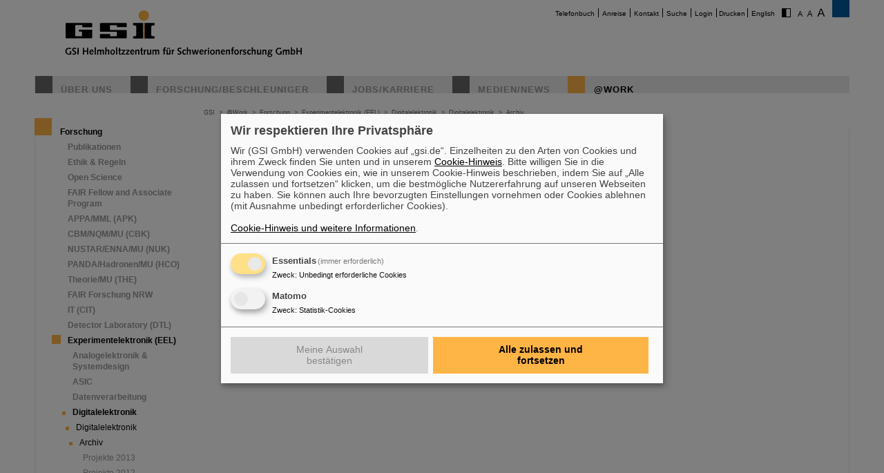

--- FILE ---
content_type: text/html; charset=UTF-8
request_url: https://www.gsi.de/index.php?id=9950&type=555
body_size: 34205
content:
<nav class="cd-nav"><ul id="cd-primary-nav" class="cd-primary-nav is-fixed"><li class="welcome"></li><li class="see-all"><a href="/">Startseite</a></li><li class="has-children" id="mid19"><a href="/ueber_uns" title="Über uns">Über uns</a><ul class="is-hidden"><li class="go-back"><a>Start</a></li><li class="see-all"><a href="/ueber_uns">Über uns<span>Zur Übersichtsseite</span></a></li><li id="mid61"><a href="/ueber_uns/zahlen_fakten" title="Zahlen &amp; Fakten">Zahlen & Fakten</a></li><li id="mid60"><a href="/ueber_uns/geschichte" title="Geschichte">Geschichte</a></li><li class="has-children" id="mid9505"><a href="/ueber_uns/50_jahre_gsi" title="50 Jahre GSI">50 Jahre GSI</a><ul class="is-hidden"><li class="go-back"><a>Start</a></li><li class="see-all"><a href="/ueber_uns/50_jahre_gsi">50 Jahre GSI<span>Zur Übersichtsseite</span></a></li><li id="mid10157"><a href="/ueber_uns/50_jahre_gsi/urban_sketchers_bei_gsi_und_fair" title="Urban Sketchers bei GSI und FAIR">Urban Sketchers bei GSI und FAIR</a></li><li id="mid9743"><a href="/ueber_uns/50_jahre_gsi/zeitstrahl_1969_2019" title="Zeitstrahl 1969 - 2019">Zeitstrahl 1969 - 2019</a></li><li id="mid9970"><a href="/ueber_uns/50_jahre_gsi/frueher_heute" title="Früher - Heute">Früher - Heute</a></li><li id="mid9909"><a href="/ueber_uns/50_jahre_gsi/unsere_lieblingsbilder" title="Unsere Lieblingsbilder">Unsere Lieblingsbilder</a></li><li id="mid9963"><a href="/ueber_uns/50_jahre_gsi/erinnerungen" title="Erinnerungen aus 50 Jahren GSI-Geschichte">Erinnerungen</a></li></ul></li><li class="has-children" id="mid13529"><a href="/geschaeftsfuehrung" title="Geschäftsführung">Geschäftsführung</a><ul class="is-hidden"><li class="go-back"><a>Start</a></li><li class="see-all"><a href="/geschaeftsfuehrung">Geschäftsführung<span>Zur Übersichtsseite</span></a></li><li id="mid1637"><a href="/ueber_uns/geschaeftsfuehrung/ehemalige_geschaeftsfuehrung" title="Ehemalige Geschäftsführung">Ehemalige Geschäftsführung</a></li></ul></li><li id="mid15154"><a href="/ueber_uns/organigramm" title="Organigramm">Organigramm</a></li><li id="mid14606"><a href="/ueber_uns/hinweis-geben-lksg" title="Hinweis geben &amp; LkSG">Hinweis geben & LkSG</a></li><li id="mid14644"><a href="/nachhaltigkeit" title="Nachhaltigkeit">Nachhaltigkeit</a></li><li id="mid9348"><a href="/lageplan" title="GSI/FAIR-Campusplan">GSI/FAIR-Campusplan</a></li></ul></li><li class="has-children" id="mid20"><a href="/forschungbeschleuniger" title="Forschung/Beschleuniger">Forschung/Beschleuniger</a><ul class="is-hidden"><li class="go-back"><a>Start</a></li><li class="see-all"><a href="/forschungbeschleuniger">Forschung/Beschleuniger<span>Zur Übersichtsseite</span></a></li><li class="has-children" id="mid66"><a href="/forschungbeschleuniger/forschung_ein_ueberblick" title="Forschung - Ein Überblick">Forschung - Ein Überblick</a><ul class="is-hidden"><li class="go-back"><a>Start</a></li><li class="see-all"><a href="/forschungbeschleuniger/forschung_ein_ueberblick">Forschung - Ein Überblick<span>Zur Übersichtsseite</span></a></li><li class="has-children" id="mid1375"><a href="/forschungbeschleuniger/forschung_ein_ueberblick/ionenstrahlen_im_kampf_gegen_krebs" title="Ionenstrahlen im Kampf gegen Krebs">Ionenstrahlen im Kampf gegen Krebs</a><ul class="is-hidden"><li class="go-back"><a>Start</a></li><li class="see-all"><a href="/forschungbeschleuniger/forschung_ein_ueberblick/ionenstrahlen_im_kampf_gegen_krebs">Ionenstrahlen im Kampf gegen Krebs<span>Zur Übersichtsseite</span></a></li><li id="mid1393"><a href="/forschungbeschleuniger/forschung_ein_ueberblick/ionenstrahlen_im_kampf_gegen_krebs/neue_wege_in_der_strahlentherapie" title="Neue Wege in der Strahlentherapie">Neue Wege in der Strahlentherapie</a></li><li id="mid1394"><a href="/forschungbeschleuniger/forschung_ein_ueberblick/ionenstrahlen_im_kampf_gegen_krebs/gezielt_gegen_krebszellen" title="Gezielt gegen Krebszellen">Gezielt gegen Krebszellen</a></li><li id="mid1395"><a href="/forschungbeschleuniger/forschung_ein_ueberblick/ionenstrahlen_im_kampf_gegen_krebs/kohlenstoffionen_hochwirksam_und_praezise" title="Kohlenstoffionen: hochwirksam und präzise">Kohlenstoffionen: hochwirksam und präzise</a></li><li id="mid1396"><a href="/forschungbeschleuniger/forschung_ein_ueberblick/ionenstrahlen_im_kampf_gegen_krebs/therapie_effektiv_schonend_und_sicher" title="Therapie: effektiv, schonend und sicher">Therapie: effektiv, schonend und sicher</a></li><li id="mid1397"><a href="/forschungbeschleuniger/forschung_ein_ueberblick/ionenstrahlen_im_kampf_gegen_krebs/erfolgreiches_pilotprojekt_bei_gsi" title="Erfolgreiches Pilotprojekt bei GSI">Erfolgreiches Pilotprojekt bei GSI</a></li><li id="mid1398"><a href="/forschungbeschleuniger/forschung_ein_ueberblick/ionenstrahlen_im_kampf_gegen_krebs/klinische_anlagen" title="Klinische Anlagen">Klinische Anlagen</a></li><li id="mid1400"><a href="/forschungbeschleuniger/forschung_ein_ueberblick/ionenstrahlen_im_kampf_gegen_krebs/allgemeine_informationen" title="Allgemeine Informationen">Allgemeine Informationen</a></li><li id="mid3837"><a href="/forschungbeschleuniger/forschung_ein_ueberblick/ionenstrahlen_im_kampf_gegen_krebs/foerderverein_tumortherapie" title="Förderverein Tumortherapie">Förderverein Tumortherapie</a></li></ul></li><li class="has-children" id="mid4437"><a href="/forschungbeschleuniger/forschung_ein_ueberblick/neue_elemente" title="Neue Elemente">Neue Elemente</a><ul class="is-hidden"><li class="go-back"><a>Start</a></li><li class="see-all"><a href="/forschungbeschleuniger/forschung_ein_ueberblick/neue_elemente">Neue Elemente<span>Zur Übersichtsseite</span></a></li><li id="mid4439"><a href="/forschungbeschleuniger/forschung_ein_ueberblick/neue_elemente/erzeugung" title="Erzeugung">Erzeugung</a></li><li class="has-children" id="mid9742"><a href="/forschungbeschleuniger/forschung_ein_ueberblick/neue_elemente/internationales_jahr_des_periodensystems" title="Internationales Jahr des Periodensystems">Internationales Jahr des Periodensystems</a><ul class="is-hidden"><li class="go-back"><a>Start</a></li><li class="see-all"><a href="/forschungbeschleuniger/forschung_ein_ueberblick/neue_elemente/internationales_jahr_des_periodensystems">Internationales Jahr des Periodensystems<span>Zur Übersichtsseite</span></a></li><li id="mid9683"><a href="/forschungbeschleuniger/forschung_ein_ueberblick/neue_elemente/internationales_jahr_des_periodensystems/die_entdeckung_des_elements_darmstadtium" title="Die Entdeckung des Elements Darmstadtium">Die Entdeckung des Elements Darmstadtium</a></li><li id="mid9757"><a href="/forschungbeschleuniger/forschung_ein_ueberblick/neue_elemente/internationales_jahr_des_periodensystems/periodensystem_bestellen" title="Periodensystem bestellen">Periodensystem bestellen</a></li></ul></li><li id="mid4438"><a href="/forschungbeschleuniger/forschung_ein_ueberblick/neue_elemente/periodensystem" title="Periodensystem">Periodensystem</a></li><li id="mid4515"><a href="/forschungbeschleuniger/forschung_ein_ueberblick/neue_elemente/stadt_land_fluss" title="Stadt, Land, Fluss">Stadt, Land, Fluss</a></li></ul></li><li class="has-children" id="mid3252"><a href="/forschungbeschleuniger/forschung_ein_ueberblick/hades_experiment" title="HADES-Experiment">HADES-Experiment</a><ul class="is-hidden"><li class="go-back"><a>Start</a></li><li class="see-all"><a href="/forschungbeschleuniger/forschung_ein_ueberblick/hades_experiment">HADES-Experiment<span>Zur Übersichtsseite</span></a></li><li id="mid3254"><a href="/forschungbeschleuniger/forschung_ein_ueberblick/hades_experiment/forschungsziel_dem_aufbau_der_kernmaterie_auf_der_spur" title="Forschungsziel - Dem Aufbau der Kernmaterie auf der Spur">Forschungsziel - Dem Aufbau der Kernmaterie auf der Spur</a></li><li id="mid3255"><a href="/forschungbeschleuniger/forschung_ein_ueberblick/hades_experiment/aufbau_des_hades_experiments" title="Aufbau des HADES-Experiments">Aufbau des HADES-Experiments</a></li><li id="mid3256"><a href="/forschungbeschleuniger/forschung_ein_ueberblick/hades_experiment/neun_laender_arbeiten_zusammen" title="Neun Länder arbeiten zusammen">Neun Länder arbeiten zusammen</a></li></ul></li><li id="mid13541"><a href="/forschungbeschleuniger/forschung_ein_ueberblick/green-it-cube" title="Green IT Cube">Green IT Cube</a></li></ul></li><li class="has-children" id="mid2557"><a href="/forschungbeschleuniger/beschleunigeranlage" title="Beschleunigeranlage">Beschleunigeranlage</a><ul class="is-hidden"><li class="go-back"><a>Start</a></li><li class="see-all"><a href="/forschungbeschleuniger/beschleunigeranlage">Beschleunigeranlage<span>Zur Übersichtsseite</span></a></li><li class="has-children" id="mid3389"><a href="/forschungbeschleuniger/beschleunigeranlage/ionenquellen" title="Ionenquellen">Ionenquellen</a><ul class="is-hidden"><li class="go-back"><a>Start</a></li><li class="see-all"><a href="/forschungbeschleuniger/beschleunigeranlage/ionenquellen">Ionenquellen<span>Zur Übersichtsseite</span></a></li><li id="mid3240"><a href="/forschungbeschleuniger/beschleunigeranlage/ionenquellen/startpunkt_der_gsi_beschleunigeranlage_ionenquellen" title="Startpunkt der GSI-Beschleunigeranlage: Ionenquellen">Startpunkt der GSI-Beschleunigeranlage: Ionenquellen</a></li></ul></li><li id="mid2558"><a href="/forschungbeschleuniger/beschleunigeranlage/linearbeschleuniger" title="Linearbeschleuniger">Linearbeschleuniger</a></li><li id="mid2559"><a href="/forschungbeschleuniger/beschleunigeranlage/ringbeschleuniger" title="Ringbeschleuniger">Ringbeschleuniger</a></li><li id="mid2560"><a href="/forschungbeschleuniger/beschleunigeranlage/speicherring" title="Speicherring">Speicherring</a></li><li id="mid2561"><a href="/forschungbeschleuniger/beschleunigeranlage/fragmentseparator" title="Fragmentseparator">Fragmentseparator</a></li><li class="has-children" id="mid3390"><a href="/forschungbeschleuniger/beschleunigeranlage/hauptkontrollraum" title="Hauptkontrollraum">Hauptkontrollraum</a><ul class="is-hidden"><li class="go-back"><a>Start</a></li><li class="see-all"><a href="/forschungbeschleuniger/beschleunigeranlage/hauptkontrollraum">Hauptkontrollraum<span>Zur Übersichtsseite</span></a></li><li id="mid3253"><a href="/forschungbeschleuniger/beschleunigeranlage/hauptkontrollraum/beschleuniger_baendigen_im_hauptkontrollraum" title="Beschleuniger bändigen im Hauptkontrollraum">Beschleuniger bändigen im Hauptkontrollraum</a></li></ul></li></ul></li><li class="has-children" id="mid9481"><a href="/forschungbeschleuniger/fair" title="FAIR">FAIR</a><ul class="is-hidden"><li class="go-back"><a>Start</a></li><li class="see-all"><a href="/forschungbeschleuniger/fair">FAIR<span>Zur Übersichtsseite</span></a></li><li class="has-children" id="mid9487"><a href="/forschungbeschleuniger/fair/forschung" title="Forschung">Forschung</a><ul class="is-hidden"><li class="go-back"><a>Start</a></li><li class="see-all"><a href="/forschungbeschleuniger/fair/forschung">Forschung<span>Zur Übersichtsseite</span></a></li><li id="mid9489"><a href="/forschungbeschleuniger/fair/forschung/nustar_sterne_und_kerne" title="NUSTAR – Sterne und Kerne">NUSTAR – Sterne und Kerne</a></li><li id="mid9490"><a href="/forschungbeschleuniger/fair/forschung/cbm_im_inneren_eines_neutronensterns" title="CBM – Im Inneren eines Neutronensterns">CBM – Im Inneren eines Neutronensterns</a></li><li id="mid9491"><a href="/forschungbeschleuniger/fair/forschung/panda_teilchen_zauberei_mit_antimaterie" title="PANDA – Teilchen-Zauberei mit Antimaterie">PANDA – Teilchen-Zauberei mit Antimaterie</a></li><li id="mid9492"><a href="/forschungbeschleuniger/fair/forschung/appa_von_atomen_ueber_planeten_bis_zur_krebstherapie" title="APPA – Von Atomen über Planeten bis zur Krebstherapie">APPA – Von Atomen über Planeten bis zur Krebstherapie</a></li></ul></li><li id="mid9482"><a href="/forschungbeschleuniger/fair/die_maschine" title="Die Beschleunigeranlage">Die Beschleunigeranlage</a></li><li class="has-children" id="mid4431"><a href="/forschungbeschleuniger/fair/bau_von_fair" title="Bau von FAIR">Bau von FAIR</a><ul class="is-hidden"><li class="go-back"><a>Start</a></li><li class="see-all"><a href="/forschungbeschleuniger/fair/bau_von_fair">Bau von FAIR<span>Zur Übersichtsseite</span></a></li><li id="mid9479"><a href="/forschungbeschleuniger/fair/bau_von_fair/mega_bauprojekt_fair" title="Mega-Bauprojekt FAIR">Mega-Bauprojekt FAIR</a></li><li id="mid4433"><a href="https://media.gsi.de/medialibrary?filters%5Bsearch_type%5D=record&amp;filters%5Btype2%5D%5BSubCategoriesEN%5D%5B0%5D=field.SubCategoriesEN%3D%22FAIR+Construction+site%22&amp;filters%5Bexpiresrange%5D%5Bmin%5D=&amp;filters%5Bexpiresrange%5D%5Bmax%5D=&amp;current_page=1&amp;ca" title="Bilder und Videos">Bilder und Videos</a></li><li id="mid10268"><a href="/forschungbeschleuniger/fair/bau_von_fair/baubeginn_heute_bildvergleich_fair_baustelle" title="Baubeginn - heute: Bildvergleich FAIR-Baustelle">Baubeginn - heute: Bildvergleich FAIR-Baustelle</a></li><li id="mid4432"><a href="/forschungbeschleuniger/fair/bau_von_fair/umweltschutz_und_begleitprojekte" title="Umweltschutz und Begleitprojekte">Umweltschutz und Begleitprojekte</a></li><li id="mid9347"><a href="/forschungbeschleuniger/fair/bau_von_fair/verkehrswege_rund_um_fair_und_gsi" title="Verkehrswege rund um FAIR und GSI">Verkehrswege rund um FAIR und GSI</a></li></ul></li><li id="mid9503"><a href="/forschungbeschleuniger/fair/hightech_fuer_fair" title="Hightech für FAIR">Hightech für FAIR</a></li><li id="mid5230"><a href="/forschungbeschleuniger/fair/zahlen_und_fakten_zum_fair_projekt" title="Zahlen und Fakten zum FAIR-Projekt">Zahlen und Fakten zum FAIR-Projekt</a></li></ul></li><li id="mid2570"><a href="/work/wissenschaftliche_netzwerke" title="Wissenschaftliche Netzwerke">Wissenschaftliche Netzwerke</a></li></ul></li><li class="has-children" id="mid4"><a href="/jobskarriere" title="Jobs/Karriere">Jobs/Karriere</a><ul class="is-hidden"><li class="go-back"><a>Start</a></li><li class="see-all"><a href="/jobskarriere">Jobs/Karriere<span>Zur Übersichtsseite</span></a></li><li id="mid170"><a href="/jobskarriere/angebote_fuer_studierende" title="Angebote für Studierende">Angebote für Studierende</a></li><li class="has-children" id="mid1938"><a href="/jobskarriere/ausbildung_duales_studium" title="Ausbildung">Ausbildung</a><ul class="is-hidden"><li class="go-back"><a>Start</a></li><li class="see-all"><a href="/jobskarriere/ausbildung_duales_studium">Ausbildung<span>Zur Übersichtsseite</span></a></li><li id="mid1990"><a href="/jobskarriere/ausbildung/anlagenmechanikerin_dmw_fuer_sanitaer_heizungs_und_klimatechnik" title="Anlagenmechaniker*in für Sanitär-, Heizungs- und Klimatechnik">Anlagenmechaniker*in für Sanitär-, Heizungs- und Klimatechnik</a></li><li id="mid1985"><a href="/jobskarriere/ausbildung/elektronikerin_dmw_fuer_geraete_und_system" title="Elektroniker*in für Geräte und System">Elektroniker*in für Geräte und System</a></li><li id="mid1988"><a href="/jobskarriere/ausbildung/elektronikerin_dmw_fuer_betriebstechnik" title="Elektroniker*in für Betriebstechnik">Elektroniker*in für Betriebstechnik</a></li><li id="mid10942"><a href="/work/administration/personalabteilung/organigramm-gruppen/gruppe-per-pen/berufliche-ausbildung-und-duales-studium/fachinformatikerin-dmw-fuer-systemintegration" title="Fachinformatiker*in für Systemintegration">Fachinformatiker*in für Systemintegration</a></li><li id="mid1987"><a href="/jobskarriere/ausbildung/industriemechanikerin_dmw" title="Industriemechaniker*in">Industriemechaniker*in</a></li><li id="mid1984"><a href="/jobskarriere/ausbildung/kaufleute_dmw_fuer_bueromanagement" title="Kaufleute für Büromanagement">Kaufleute für Büromanagement</a></li><li id="mid1989"><a href="/jobskarriere/ausbildung/konstruktionsmechanikerin_dmw" title="Konstruktionsmechaniker*in">Konstruktionsmechaniker*in</a></li><li id="mid10920"><a href="/jobskarriere/ausbildung_duales_studium/ihk_qualifikation" title="IHK Qualifikation">IHK Qualifikation</a></li></ul></li><li id="mid14589"><a href="/jobskarriere/duales-studium" title="Duales Studium">Duales Studium</a></li><li class="has-children" id="mid169"><a href="/jobskarriere/angebote_fuer_schuelerinnen" title="Angebote für Schüler*innen">Angebote für Schüler*innen</a><ul class="is-hidden"><li class="go-back"><a>Start</a></li><li class="see-all"><a href="/jobskarriere/angebote_fuer_schuelerinnen">Angebote für Schüler*innen<span>Zur Übersichtsseite</span></a></li><li class="has-children" id="mid15378"><a href="/jobskarriere/angebote_fuer_schuelerinnen/science-pop-up-mitmachraum-von-gsi-fair" title="SCIENCE POP-UP – Mitmachraum von GSI &amp; FAIR">SCIENCE POP-UP – Mitmachraum von GSI & FAIR</a><ul class="is-hidden"><li class="go-back"><a>Start</a></li><li class="see-all"><a href="/jobskarriere/angebote_fuer_schuelerinnen/science-pop-up-mitmachraum-von-gsi-fair">SCIENCE POP-UP – Mitmachraum von GSI &amp; FAIR<span>Zur Übersichtsseite</span></a></li><li id="mid15448"><a href="/jobskarriere/angebote_fuer_schuelerinnen/science-pop-up-mitmachraum-von-gsi-fair/schuelernenlabor-science-pop-up" title="Schüler*innenlabor @ SCIENCE POP-UP">Schüler*innenlabor @ SCIENCE POP-UP</a></li><li id="mid15398"><a href="/jobskarriere/angebote_fuer_schuelerinnen/science-pop-up-mitmachraum-von-gsi-fair/workshopangebot-im-science-pop-up" title="Workshopangebot im SCIENCE POP-UP">Workshopangebot im SCIENCE POP-UP</a></li></ul></li><li id="mid191"><a href="/medien-news/besichtigungen-bei-gsifair" title="Besichtigungen">Besichtigungen</a></li><li class="has-children" id="mid186"><a href="/jobskarriere/angebote_fuer_schuelerinnen/praktikum" title="Praktikum">Praktikum</a><ul class="is-hidden"><li class="go-back"><a>Start</a></li><li class="see-all"><a href="/jobskarriere/angebote_fuer_schuelerinnen/praktikum">Praktikum<span>Zur Übersichtsseite</span></a></li><li id="mid3288"><a href="/jobskarriere/angebote_fuer_schuelerinnen/praktikum/bewerbung" title="Bewerbung">Bewerbung</a></li><li id="mid9344"><a href="/jobskarriere/angebote_fuer_schuelerinnen/praktikum/praktikumsberichte" title="Praktikumsberichte">Praktikumsberichte</a></li></ul></li><li class="has-children" id="mid189"><a href="/jobskarriere/angebote_fuer_schuelerinnen/girlsday" title="Girls'Day">Girls'Day</a><ul class="is-hidden"><li class="go-back"><a>Start</a></li><li class="see-all"><a href="/jobskarriere/angebote_fuer_schuelerinnen/girlsday">Girls'Day<span>Zur Übersichtsseite</span></a></li><li id="mid5019"><a href="/jobskarriere/angebote_fuer_schuelerinnen/girlsday/girlsday_bilder" title="Girls'Day Bilder">Girls'Day Bilder</a></li><li id="mid5743"><a href="/jobskarriere/angebote_fuer_schuelerinnen/girlsday/seite_der_schuelerinnen_2016" title="Seite der Schülerinnen 2016">Seite der Schülerinnen 2016</a></li><li id="mid4948"><a href="/jobskarriere/angebote_fuer_schuelerinnen/girlsday/seite_der_schuelerinnen_2015" title="Seite der Schülerinnen 2015">Seite der Schülerinnen 2015</a></li><li id="mid4529"><a href="/jobskarriere/angebote_fuer_schuelerinnen/girlsday/seite_der_schuelerinnen_2014" title="Seite der Schülerinnen 2014">Seite der Schülerinnen 2014</a></li></ul></li><li id="mid187"><a href="/jobskarriere/angebote_fuer_schuelerinnen/saturday_morning_physics" title="Saturday Morning Physics">Saturday Morning Physics</a></li><li id="mid1900"><a href="/jobskarriere/angebote_fuer_schuelerinnen/masterclasses" title="Masterclasses">Masterclasses</a></li><li id="mid14784"><a href="/meet-a-scientist" title="Meet a scientist">Meet a scientist</a></li><li id="mid185"><a href="/jobskarriere/angebote_fuer_schuelerinnen/schuelerlabor" title="Schülerlabor">Schülerlabor</a></li><li id="mid2555"><a href="https://www.kinderuni-darmstadt.de" title="Kinderuni Darmstadt">Kinderuni Darmstadt</a></li></ul></li><li class="has-children" id="mid43"><a href="/jobskarriere/arbeiten_bei_fair_und_gsi" title="Arbeiten bei FAIR und GSI">Arbeiten bei FAIR und GSI</a><ul class="is-hidden"><li class="go-back"><a>Start</a></li><li class="see-all"><a href="/jobskarriere/arbeiten_bei_fair_und_gsi">Arbeiten bei FAIR und GSI<span>Zur Übersichtsseite</span></a></li><li id="mid14178"><a href="/work/organisation/mitarbeitendenvertretungen/betriebsrat/betriebsrat-extern" title="Betriebsrat extern">Betriebsrat extern</a></li><li id="mid180"><a href="/work/organisation/mitarbeitendenvertretungen/gleichstellungsgremium" title="Gleichstellungsgremium">Gleichstellungsgremium</a></li><li id="mid2090"><a href="/jobskarriere/arbeiten_bei_fair_und_gsi/sozialberatung" title="Sozialberatung">Sozialberatung</a></li><li id="mid14323"><a href="/work/organisation/stabsabteilungen_stellen/fachkraefte_fuer_arbeitssicherheit/bem-betriebliches-eingliederungsmanagement-1" title="BEM  - Betriebliches Eingliederungsmanagement">BEM  - Betriebliches Eingliederungsmanagement</a></li></ul></li><li id="mid15693"><a href="/jobskarriere/mentoring-hessen" title="Mentoring Hessen">Mentoring Hessen</a></li><li class="has-children" id="mid426"><a href="/jobskarriere/stellenangebote" title="Stellenangebote">Stellenangebote</a><ul class="is-hidden"><li class="go-back"><a>Start</a></li><li class="see-all"><a href="/jobskarriere/stellenangebote">Stellenangebote<span>Zur Übersichtsseite</span></a></li><li id="mid764"><a href="/jobskarriere/stellenangebote/online-bewerbung" title="Online-Bewerbung">Online-Bewerbung</a></li></ul></li><li id="mid15203"><a href="/initiativbewerbung" title="Initiativbewerbung">Initiativbewerbung</a></li></ul></li><li class="has-children" id="mid3"><a href="/medien-news" title="Medien/News">Medien/News</a><ul class="is-hidden"><li class="go-back"><a>Start</a></li><li class="see-all"><a href="/medien-news">Medien/News<span>Zur Übersichtsseite</span></a></li><li id="mid2321"><a href="/medien-news/pressemitteilungen" title="Pressemitteilungen">Pressemitteilungen</a></li><li id="mid2754"><a href="/medien-news/news_archiv" title="News-Archiv">News-Archiv</a></li><li id="mid9551"><a href="/medien-news/fair_news" title="FAIR-News">FAIR-News</a></li><li id="mid39"><a href="https://media.gsi.de" target="Mediathek" title="Mediathek">Mediathek</a></li><li class="has-children" id="mid2579"><a href="/medien-news/mediathek/gsi_erscheinungsbild" title="Logos/Erscheinungsbild">Logos/Erscheinungsbild</a><ul class="is-hidden"><li class="go-back"><a>Start</a></li><li class="see-all"><a href="/medien-news/mediathek/gsi_erscheinungsbild">Logos/Erscheinungsbild<span>Zur Übersichtsseite</span></a></li><li class="has-children" id="mid3365"><a href="/medien-news/mediathek/fair_und_gsi_in_social_media" title="FAIR und GSI in Social Media">FAIR und GSI in Social Media</a><ul class="is-hidden"><li class="go-back"><a>Start</a></li><li class="see-all"><a href="/medien-news/mediathek/fair_und_gsi_in_social_media">FAIR und GSI in Social Media<span>Zur Übersichtsseite</span></a></li><li id="mid10744"><a href="/medien-news/mediathek/fair_und_gsi_in_social_media/instagram_links" title="Instagram-Links">Instagram-Links</a></li></ul></li></ul></li><li id="mid158"><a href="/medien-news/target_magazin" title="target-Magazin">target-Magazin</a></li><li id="mid159"><a href="/medien-news/fair_und_gsi_broschueren" title="FAIR- und GSI-Broschüren">FAIR- und GSI-Broschüren</a></li><li class="has-children" id="mid161"><a href="/medien-news/veranstaltungen" title="Veranstaltungen">Veranstaltungen</a><ul class="is-hidden"><li class="go-back"><a>Start</a></li><li class="see-all"><a href="/medien-news/veranstaltungen">Veranstaltungen<span>Zur Übersichtsseite</span></a></li><li class="has-children" id="mid163"><a href="/medien-news/veranstaltungen/wissenschaft_fuer_alle" title="Wissenschaft für Alle">Wissenschaft für Alle</a><ul class="is-hidden"><li class="go-back"><a>Start</a></li><li class="see-all"><a href="/medien-news/veranstaltungen/wissenschaft_fuer_alle">Wissenschaft für Alle<span>Zur Übersichtsseite</span></a></li><li id="mid3989"><a href="/medien-news/veranstaltungen/wissenschaft_fuer_alle/vortragsarchiv" title="Vortragsarchiv">Vortragsarchiv</a></li></ul></li><li id="mid15508"><a href="https://indico.gsi.de/category/170/" title="GSI/FAIR-Kolloquium">GSI/FAIR-Kolloquium</a></li><li id="mid13523"><a href="/meet-a-scientist" title="Meet a scientist">Meet a scientist</a></li><li class="has-children" id="mid5003"><a href="/medien-news/veranstaltungen/vergangene_veranstaltungen" title="Vergangene Veranstaltungen">Vergangene Veranstaltungen</a><ul class="is-hidden"><li class="go-back"><a>Start</a></li><li class="see-all"><a href="/medien-news/veranstaltungen/vergangene_veranstaltungen">Vergangene Veranstaltungen<span>Zur Übersichtsseite</span></a></li><li id="mid15201"><a href="https://indico.gsi.de/event/20734/" title="Anomalie-Screening">Anomalie-Screening</a></li><li id="mid14207"><a href="/wissenschaftsjahr-2023" title="Wissenschaftsjahr 2023 – Unser Universum">Wissenschaftsjahr 2023 – Unser Universum</a></li><li class="has-children" id="mid14320"><a href="/medien-news/veranstaltungen/tag-der-offenen-tuer" title="Tag der offenen Tür 2023">Tag der offenen Tür 2023</a><ul class="is-hidden"><li class="go-back"><a>Start</a></li><li class="see-all"><a href="/medien-news/veranstaltungen/tag-der-offenen-tuer">Tag der offenen Tür 2023<span>Zur Übersichtsseite</span></a></li><li id="mid14389"><a href="/medien-news/veranstaltungen/tag-der-offenen-tuer/bus-shuttle" title="Bus-Shuttle">Bus-Shuttle</a></li><li id="mid14347"><a href="/medien-news/veranstaltungen/tag-der-offenen-tuer/fotohinweis" title="Fotohinweis">Fotohinweis</a></li></ul></li><li id="mid9980"><a href="/medien-news/veranstaltungen/abends_bei_fair" title="Abends bei FAIR">Abends bei FAIR</a></li><li id="mid13361"><a href="/ueber_uns/50_jahre_gsi" title="50 Jahre GSI">50 Jahre GSI</a></li><li class="has-children" id="mid7760"><a href="/medien-news/veranstaltungen/vergangene_veranstaltungen/tag_der_offenen_tuer_2017" title="Tag der offenen Tür 2017">Tag der offenen Tür 2017</a><ul class="is-hidden"><li class="go-back"><a>Start</a></li><li class="see-all"><a href="/medien-news/veranstaltungen/vergangene_veranstaltungen/tag_der_offenen_tuer_2017">Tag der offenen Tür 2017<span>Zur Übersichtsseite</span></a></li><li id="mid7764"><a href="/medien-news/veranstaltungen/vergangene_veranstaltungen/tag_der_offenen_tuer_2017/programm_und_mehr_infos" title="Programm und mehr Infos">Programm und mehr Infos</a></li></ul></li><li id="mid4000"><a href="/medien-news/veranstaltungen/vergangene_veranstaltungen/gsi_sciencetweetup" title="GSI ScienceTweetup">GSI ScienceTweetup</a></li></ul></li></ul></li><li class="has-children" id="mid162"><a href="/medien-news/besichtigungen-bei-gsifair" title="Besichtigungen bei GSI/FAIR">Besichtigungen bei GSI/FAIR</a><ul class="is-hidden"><li class="go-back"><a>Start</a></li><li class="see-all"><a href="/medien-news/besichtigungen-bei-gsifair">Besichtigungen bei GSI/FAIR<span>Zur Übersichtsseite</span></a></li><li id="mid14602"><a href="/medien-news/besichtigungen-bei-gsifair/besichtigungstermine-fuer-schulklassen" title="Besichtigungstermine für Schulklassen">Besichtigungstermine für Schulklassen</a></li><li id="mid751"><a href="/medien-news/besichtigungen-bei-gsifair/kommentare" title="Kommentare">Kommentare</a></li></ul></li><li id="mid14647"><a href="/shop" title="Fanshop">Fanshop</a></li><li id="mid36"><a href="/medien-news/ansprechpersonen" title="Ansprechpersonen">Ansprechpersonen</a></li><li id="mid9690"><a href="/medien-news/aufgaben_der_presse_und_oeffentlichkeitsarbeit" title="Aufgaben der Presse- und Öffentlichkeitsarbeit">Aufgaben der Presse- und Öffentlichkeitsarbeit</a></li></ul></li><li class="has-children" id="mid2199"><a href="/work" title="@Work">@Work</a><ul class="is-hidden"><li class="go-back"><a>Start</a></li><li class="see-all"><a href="/work">@Work<span>Zur Übersichtsseite</span></a></li><li class="has-children" id="mid1631"><a href="/work/forschung" title="Forschung">Forschung</a><ul class="is-hidden"><li class="go-back"><a>Start</a></li><li class="see-all"><a href="/work/forschung">Forschung<span>Zur Übersichtsseite</span></a></li><li class="has-children" id="mid10852"><a href="/work/forschung/publikationen" title="Publikationen">Publikationen</a><ul class="is-hidden"><li class="go-back"><a>Start</a></li><li class="see-all"><a href="/work/forschung/publikationen">Publikationen<span>Zur Übersichtsseite</span></a></li><li id="mid10211"><a href="/work/forschung/publikationen/neueste_publikationen" title="Neueste Publikationen">Neueste Publikationen</a></li><li id="mid10918"><a href="/work/forschung/publikationen/fair_phase_0" title="Publikationen zu FAIR Phase-0">FAIR Phase-0</a></li></ul></li><li class="has-children" id="mid9666"><a href="/work/forschung/ethics_rules" title="Ethik &amp; Regeln">Ethik & Regeln</a><ul class="is-hidden"><li class="go-back"><a>Start</a></li><li class="see-all"><a href="/work/forschung/ethics_rules">Ethik &amp; Regeln<span>Zur Übersichtsseite</span></a></li><li id="mid10180"><a href="/work/forschung/ethics_rules/ombudsperson" title="Ombudsperson">Ombudsperson</a></li><li id="mid13342"><a href="/work/forschung/ethics_rules/gsi_leitlinien" title="GSI Leitlinien - Gute Wissenschaftliche Praxis">GSI Leitlinien - Gute Wissenschaftliche Praxis</a></li></ul></li><li id="mid14192"><a href="/work/forschung/open-science" title="Open Science">Open Science</a></li><li id="mid14855"><a href="/work/forschung/fair-fellow-and-associate-program" title="FAIR Fellow and Associate  Program">FAIR Fellow and Associate  Program</a></li><li class="has-children" id="mid120"><a href="/work/forschung/appamml" title="APPA/MML (APK)">APPA/MML (APK)</a><ul class="is-hidden"><li class="go-back"><a>Start</a></li><li class="see-all"><a href="/work/forschung/appamml">APPA/MML (APK)<span>Zur Übersichtsseite</span></a></li><li class="has-children" id="mid126"><a href="/work/forschung/appamml/atom-quanten-fundamentalphysik" title="Atom-, Quanten- &amp; Fundamentalphysik">Atom-, Quanten- & Fundamentalphysik</a><ul class="is-hidden"><li class="go-back"><a>Start</a></li><li class="see-all"><a href="/work/forschung/appamml/atom-quanten-fundamentalphysik">Atom-, Quanten- &amp; Fundamentalphysik<span>Zur Übersichtsseite</span></a></li><li class="has-children" id="mid1109"><a href="/work/forschung/appamml/atom-quanten-fundamentalphysik/anlagen" title="Anlagen">Anlagen</a><ul class="is-hidden"><li class="go-back"><a>Start</a></li><li class="see-all"><a href="/work/forschung/appamml/atom-quanten-fundamentalphysik/anlagen">Anlagen<span>Zur Übersichtsseite</span></a></li><li id="mid1113"><a href="/work/forschung/appamml/atom-quanten-fundamentalphysik/anlagen/esr" title="ESR">ESR</a></li><li class="has-children" id="mid4570"><a href="/work/forschung/appamml/atom-quanten-fundamentalphysik/anlagen/cryringesr" title="CRYRING@ESR">CRYRING@ESR</a><ul class="is-hidden"><li class="go-back"><a>Start</a></li><li class="see-all"><a href="/work/forschung/appamml/atom-quanten-fundamentalphysik/anlagen/cryringesr">CRYRING@ESR<span>Zur Übersichtsseite</span></a></li><li id="mid9610"><a href="/work/forschung/appamml/atom-quanten-fundamentalphysik/anlagen/cryringesr/experiments" title="Experiments">Experiments</a></li><li id="mid9932"><a href="/work/forschung/appamml/atom-quanten-fundamentalphysik/anlagen/cryringesr/access_and_work_safety" title="Access and Work Safety">Access and Work Safety</a></li></ul></li><li class="has-children" id="mid1110"><a href="/work/forschung/appamml/atom-quanten-fundamentalphysik/anlagen/hitrap" title="HITRAP">HITRAP</a><ul class="is-hidden"><li class="go-back"><a>Start</a></li><li class="see-all"><a href="/work/forschung/appamml/atom-quanten-fundamentalphysik/anlagen/hitrap">HITRAP<span>Zur Übersichtsseite</span></a></li><li id="mid1164"><a href="/work/forschung/appamml/atom-quanten-fundamentalphysik/anlagen/hitrap/hitrap_facility" title="HITRAP facility">HITRAP facility</a></li><li class="has-children" id="mid1167"><a href="/work/forschung/appamml/atom-quanten-fundamentalphysik/anlagen/hitrap/experiments" title="Experiments">Experiments</a><ul class="is-hidden"><li class="go-back"><a>Start</a></li><li class="see-all"><a href="/work/forschung/appamml/atom-quanten-fundamentalphysik/anlagen/hitrap/experiments">Experiments<span>Zur Übersichtsseite</span></a></li><li id="mid1176"><a href="/work/forschung/appamml/atom-quanten-fundamentalphysik/anlagen/hitrap/experiments/artemis" title="ARTEMIS">ARTEMIS</a></li><li id="mid8044"><a href="/work/forschung/appamml/atom-quanten-fundamentalphysik/anlagen/hitrap/experiments/spectrap" title="SPECTRAP">SPECTRAP</a></li><li id="mid1179"><a href="/work/forschung/appamml/atom-quanten-fundamentalphysik/anlagen/hitrap/experiments/hilite" title="HILITE">HILITE</a></li><li id="mid15402"><a href="https://www.hi-jena.de/de/helmholtz-institute-jena/arbeitsgruppen/quantenlogikspektroskopie" title="Quantum logic spectroscopy">Quantum logic spectroscopy</a></li><li id="mid1175"><a href="https://www.mpi-hd.mpg.de/blaum/high-precision-ms/index.de.html" title="Mass Measurements">Mass Measurements</a></li></ul></li><li id="mid1168"><a href="/work/forschung/appamml/atom-quanten-fundamentalphysik/anlagen/hitrap/collaborations" title="Collaborations">Collaborations</a></li><li class="has-children" id="mid1172"><a href="/work/forschung/appamml/atom-quanten-fundamentalphysik/anlagen/hitrap/publications" title="Publications">Publications</a><ul class="is-hidden"><li class="go-back"><a>Start</a></li><li class="see-all"><a href="/work/forschung/appamml/atom-quanten-fundamentalphysik/anlagen/hitrap/publications">Publications<span>Zur Übersichtsseite</span></a></li><li id="mid1294"><a href="/work/forschung/appamml/atom-quanten-fundamentalphysik/anlagen/hitrap/publications/eu_project" title="EU Project">EU Project</a></li></ul></li></ul></li></ul></li><li class="has-children" id="mid15281"><a href="/work/forschung/appamml/atom-quanten-fundamentalphysik/instrumentierung" title="Instrumentierung">Instrumentierung</a><ul class="is-hidden"><li class="go-back"><a>Start</a></li><li class="see-all"><a href="/work/forschung/appamml/atom-quanten-fundamentalphysik/instrumentierung">Instrumentierung<span>Zur Übersichtsseite</span></a></li><li id="mid1115"><a href="/work/forschung/appamml/atom-quanten-fundamentalphysik/instrumentierung/detektor-entwicklung" title="Detektor Entwicklung">Detektor Entwicklung</a></li><li id="mid1217"><a href="/work/forschung/appamml/atom-quanten-fundamentalphysik/instrumentierung/elektron-spektrometer" title="Elektron Spektrometer">Elektron Spektrometer</a></li><li class="has-children" id="mid1219"><a href="/work/forschung/appamml/atom-quanten-fundamentalphysik/instrumentierung/elektron-target-kuehler" title="Elektron Target / Kühler">Elektron Target / Kühler</a><ul class="is-hidden"><li class="go-back"><a>Start</a></li><li class="see-all"><a href="/work/forschung/appamml/atom-quanten-fundamentalphysik/instrumentierung/elektron-target-kuehler">Elektron Target / Kühler<span>Zur Übersichtsseite</span></a></li><li id="mid5649"><a href="/work/forschung/appamml/atom-quanten-fundamentalphysik/instrumentierung/elektron-target-kuehler/collision-spectroscopy" title="Collision Spectroscopy">Collision Spectroscopy</a></li><li id="mid5652"><a href="/work/forschung/appamml/atom-quanten-fundamentalphysik/instrumentierung/elektron-target-kuehler/merged-beams-collisions" title="Merged-beams Collisions">Merged-beams Collisions</a></li><li id="mid5658"><a href="/work/forschung/appamml/atom-quanten-fundamentalphysik/instrumentierung/elektron-target-kuehler/transverse-electron-target" title="Transverse Electron Target">Transverse Electron Target</a></li></ul></li><li id="mid13661"><a href="/work/forschung/appamml/atom-quanten-fundamentalphysik/instrumentierung/ion-sources" title="Ion sources">Ion sources</a></li><li class="has-children" id="mid3974"><a href="/work/forschung/appamml/atom-quanten-fundamentalphysik/instrumentierung/laserkuehlung" title="Laserkühlung">Laserkühlung</a><ul class="is-hidden"><li class="go-back"><a>Start</a></li><li class="see-all"><a href="/work/forschung/appamml/atom-quanten-fundamentalphysik/instrumentierung/laserkuehlung">Laserkühlung<span>Zur Übersichtsseite</span></a></li><li id="mid3975"><a href="/work/forschung/appamml/atom-quanten-fundamentalphysik/instrumentierung/laserkuehlung/beteiligte" title="Beteiligte">Beteiligte</a></li><li id="mid3976"><a href="/work/forschung/appamml/atom-quanten-fundamentalphysik/instrumentierung/laserkuehlung/foerderung" title="Förderung">Förderung</a></li><li id="mid3977"><a href="/work/forschung/appamml/atom-quanten-fundamentalphysik/instrumentierung/laserkuehlung/jahresberichte" title="Jahresberichte">Jahresberichte</a></li><li id="mid3978"><a href="/work/forschung/appamml/atom-quanten-fundamentalphysik/instrumentierung/laserkuehlung/veroeffentlichungen" title="Veröffentlichungen">Veröffentlichungen</a></li><li id="mid3979"><a href="/work/forschung/appamml/atom-quanten-fundamentalphysik/instrumentierung/laserkuehlung/dissertationen_berichte" title="Dissertationen, Berichte">Dissertationen, Berichte</a></li><li id="mid3980"><a href="/work/forschung/appamml/atom-quanten-fundamentalphysik/instrumentierung/laserkuehlung/links" title="Links">Links</a></li></ul></li><li class="has-children" id="mid1343"><a href="/work/forschung/appamml/atom-quanten-fundamentalphysik/instrumentierung/laserspektroskopie" title="Laserspektroskopie">Laserspektroskopie</a><ul class="is-hidden"><li class="go-back"><a>Start</a></li><li class="see-all"><a href="/work/forschung/appamml/atom-quanten-fundamentalphysik/instrumentierung/laserspektroskopie">Laserspektroskopie<span>Zur Übersichtsseite</span></a></li><li id="mid1426"><a href="/work/forschung/appamml/atom-quanten-fundamentalphysik/instrumentierung/laserspektroskopie/publikationen" title="Publikationen">Publikationen</a></li></ul></li><li id="mid1221"><a href="/work/forschung/appamml/atom-quanten-fundamentalphysik/instrumentierung/photonen-und-roentgenspektrometer" title="Photonen- und Röntgenspektometer">Photonen- und Röntgenspektometer</a></li><li id="mid1542"><a href="/work/forschung/appamml/atom-quanten-fundamentalphysik/instrumentierung/ringphysik" title="Ringphysik">Ringphysik</a></li><li id="mid1218"><a href="/work/forschung/appamml/atom-quanten-fundamentalphysik/instrumentierung/target-entwicklung" title="Target Entwicklung">Target Entwicklung</a></li></ul></li><li class="has-children" id="mid15320"><a href="/work/forschung/appamml/atom-quanten-fundamentalphysik/experimente" title="Experimente">Experimente</a><ul class="is-hidden"><li class="go-back"><a>Start</a></li><li class="see-all"><a href="/work/forschung/appamml/atom-quanten-fundamentalphysik/experimente">Experimente<span>Zur Übersichtsseite</span></a></li><li id="mid9976"><a href="/work/forschung/appamml/atom-quanten-fundamentalphysik/experimente/strahlzeit-und-experimente" title="Strahlzeit und Experimente">Strahlzeit und Experimente</a></li></ul></li><li class="has-children" id="mid15283"><a href="/work/forschung/appamml/atom-quanten-fundamentalphysik/erc-helmholtz-yig" title="ERC / Helmholtz YIG">ERC / Helmholtz YIG</a><ul class="is-hidden"><li class="go-back"><a>Start</a></li><li class="see-all"><a href="/work/forschung/appamml/atom-quanten-fundamentalphysik/erc-helmholtz-yig">ERC / Helmholtz YIG<span>Zur Übersichtsseite</span></a></li><li id="mid15285"><a href="/work/forschung/appamml/atom-quanten-fundamentalphysik/erc-helmholtz-yig/hithor" title="HITHOR">HITHOR</a></li><li id="mid15401"><a href="https://www.hi-jena.de/de/helmholtz-institute-jena/arbeitsgruppen/quantenlogikspektroskopie" title="HYIG Quantum logic">HYIG Quantum logic</a></li><li id="mid15290"><a href="/work/forschung/appamml/atom-quanten-fundamentalphysik/erc-helmholtz-yig/eldar" title="ELDAR">ELDAR</a></li><li id="mid15289"><a href="/work/forschung/appamml/atom-quanten-fundamentalphysik/erc-helmholtz-yig/nectar" title="NECTAR">NECTAR</a></li><li class="has-children" id="mid6905"><a href="/work/forschung/appamml/atom-quanten-fundamentalphysik/erc-helmholtz-yig/astrum" title="ASTRUm">ASTRUm</a><ul class="is-hidden"><li class="go-back"><a>Start</a></li><li class="see-all"><a href="/work/forschung/appamml/atom-quanten-fundamentalphysik/erc-helmholtz-yig/astrum">ASTRUm<span>Zur Übersichtsseite</span></a></li><li id="mid6961"><a href="/work/forschung/appamml/atom-quanten-fundamentalphysik/erc-helmholtz-yig/astrum/about" title="About">About</a></li><li class="has-children" id="mid6907"><a href="/work/forschung/appamml/atom-quanten-fundamentalphysik/erc-helmholtz-yig/astrum/team" title="Team">Team</a><ul class="is-hidden"><li class="go-back"><a>Start</a></li><li class="see-all"><a href="/work/forschung/appamml/atom-quanten-fundamentalphysik/erc-helmholtz-yig/astrum/team">Team<span>Zur Übersichtsseite</span></a></li><li class="has-children" id="mid14125"><a href="/work/forschung/appamml/atom-quanten-fundamentalphysik/erc-helmholtz-yig/astrum/yury-litvinov" title="Yury Litvinov">Yury Litvinov</a><ul class="is-hidden"><li class="go-back"><a>Start</a></li><li class="see-all"><a href="/work/forschung/appamml/atom-quanten-fundamentalphysik/erc-helmholtz-yig/astrum/yury-litvinov">Yury Litvinov<span>Zur Übersichtsseite</span></a></li><li id="mid14126"><a href="/work/forschung/appamml/atom-quanten-fundamentalphysik/erc-helmholtz-yig/astrum/yury-litvinov/list-of-publications" title="List of Publications">List of Publications</a></li><li id="mid14140"><a href="/work/forschung/appamml/atom-quanten-fundamentalphysik/erc-helmholtz-yig/astrum/yury-litvinov/list-of-publications-1" title="Given Presentations">Given Presentations</a></li></ul></li></ul></li><li class="has-children" id="mid6914"><a href="/work/forschung/appamml/atom-quanten-fundamentalphysik/erc-helmholtz-yig/astrum/projects" title="Projects">Projects</a><ul class="is-hidden"><li class="go-back"><a>Start</a></li><li class="see-all"><a href="/work/forschung/appamml/atom-quanten-fundamentalphysik/erc-helmholtz-yig/astrum/projects">Projects<span>Zur Übersichtsseite</span></a></li><li id="mid6957"><a href="/work/forschung/appamml/atom-quanten-fundamentalphysik/erc-helmholtz-yig/astrum/projects/laser_spectroscopy_at_storage_rings" title="Laser spectroscopy at storage rings">Laser spectroscopy at storage rings</a></li><li id="mid6956"><a href="/work/forschung/appamml/atom-quanten-fundamentalphysik/erc-helmholtz-yig/astrum/projects/internal_multiphase_targets" title="Internal Multiphase Targets">Internal Multiphase Targets</a></li><li id="mid6953"><a href="/work/forschung/appamml/atom-quanten-fundamentalphysik/erc-helmholtz-yig/astrum/projects/astrophysics_in_storage_rings" title="Astrophysics in Storage Rings">Astrophysics in Storage Rings</a></li><li id="mid6916"><a href="/work/forschung/appamml/atom-quanten-fundamentalphysik/erc-helmholtz-yig/astrum/projects/non_destructive_electromagnetic_detectors" title="Non destructive electromagnetic detectors">Non destructive electromagnetic detectors</a></li></ul></li><li id="mid6960"><a href="/work/forschung/appamml/atom-quanten-fundamentalphysik/erc-helmholtz-yig/astrum/collaborations" title="Collaborations">Collaborations</a></li><li id="mid6941"><a href="/work/forschung/appamml/atom-quanten-fundamentalphysik/erc-helmholtz-yig/astrum/publications" title="Publications">Publications</a></li><li id="mid6909"><a href="/work/forschung/appamml/atom-quanten-fundamentalphysik/erc-helmholtz-yig/astrum/news" title="News">News</a></li></ul></li></ul></li><li class="has-children" id="mid994"><a href="/work/forschung/appamml/atom-quanten-fundamentalphysik/appa-sparc" title="APPA / SPARC">APPA / SPARC</a><ul class="is-hidden"><li class="go-back"><a>Start</a></li><li class="see-all"><a href="/work/forschung/appamml/atom-quanten-fundamentalphysik/appa-sparc">APPA / SPARC<span>Zur Übersichtsseite</span></a></li><li id="mid1005"><a href="/work/forschung/appamml/atom-quanten-fundamentalphysik/appa-sparc/einleitung" title="Einleitung">Einleitung</a></li><li id="mid1006"><a href="/work/forschung/appamml/atom-quanten-fundamentalphysik/appa-sparc/kontakt" title="Kontakt">Kontakt</a></li><li id="mid1137"><a href="/work/forschung/appamml/atom-quanten-fundamentalphysik/appa-sparc/collaboration-board" title="Collaboration Board">Collaboration Board</a></li><li id="mid1135"><a href="/work/forschung/appamml/atom-quanten-fundamentalphysik/appa-sparc/arbeitsgruppen" title="Arbeitsgruppen">Arbeitsgruppen</a></li><li class="has-children" id="mid1136"><a href="/work/forschung/appamml/atom-quanten-fundamentalphysik/appa-sparc/anlagen" title="Anlagen">Anlagen</a><ul class="is-hidden"><li class="go-back"><a>Start</a></li><li class="see-all"><a href="/work/forschung/appamml/atom-quanten-fundamentalphysik/appa-sparc/anlagen">Anlagen<span>Zur Übersichtsseite</span></a></li><li id="mid1144"><a href="/work/forschung/appamml/atom-quanten-fundamentalphysik/appa-sparc/anlagen/appa-high-energy-cave" title="APPA High Energy Cave">APPA High Energy Cave</a></li></ul></li><li id="mid1230"><a href="/work/forschung/appamml/atom-quanten-fundamentalphysik/appa-sparc/dokumente" title="Dokumente">Dokumente</a></li><li id="mid9795"><a href="/work/forschung/appamml/atom-quanten-fundamentalphysik/appa-sparc/sparc-phd-prize" title="SPARC PhD-Prize">SPARC PhD-Prize</a></li><li id="mid4430"><a href="/work/forschung/appamml/atom-quanten-fundamentalphysik/appa-sparc/newsletter" title="Newsletter">Newsletter</a></li><li id="mid1153"><a href="/work/forschung/appamml/atom-quanten-fundamentalphysik/appa-sparc/veroeffentlichungen" title="Veröffentlichungen">Veröffentlichungen</a></li><li id="mid1138"><a href="/work/forschung/appamml/atom-quanten-fundamentalphysik/appa-sparc/sparc-workshops" title="SPARC Workshops">SPARC Workshops</a></li></ul></li><li class="has-children" id="mid1123"><a href="/work/forschung/appamml/atom-quanten-fundamentalphysik/veroeffentlichungen" title="Veröffentlichungen">Veröffentlichungen</a><ul class="is-hidden"><li class="go-back"><a>Start</a></li><li class="see-all"><a href="/work/forschung/appamml/atom-quanten-fundamentalphysik/veroeffentlichungen">Veröffentlichungen<span>Zur Übersichtsseite</span></a></li><li id="mid15473"><a href="/work/forschung/appamml/atom-quanten-fundamentalphysik/veroeffentlichungen/publications-2024-1" title="Publications 2025">Publications 2025</a></li><li id="mid14656"><a href="/work/forschung/appamml/atom-quanten-fundamentalphysik/veroeffentlichungen/publications-2024" title="Publications 2024">Publications 2024</a></li><li id="mid14357"><a href="/work/forschung/appamml/atom-quanten-fundamentalphysik/veroeffentlichungen/publications-2023" title="Publications 2023">Publications 2023</a></li><li id="mid13882"><a href="/work/forschung/appamml/atom-quanten-fundamentalphysik/veroeffentlichungen/publications-2022" title="Publications 2022">Publications 2022</a></li><li id="mid10990"><a href="/work/forschung/appamml/atom-quanten-fundamentalphysik/veroeffentlichungen/publications_2021" title="Publications 2021">Publications 2021</a></li><li id="mid9641"><a href="/work/forschung/appamml/atom-quanten-fundamentalphysik/veroeffentlichungen/publications_2020" title="Publications 2020">Publications 2020</a></li><li id="mid10159"><a href="/work/forschung/appamml/atom-quanten-fundamentalphysik/veroeffentlichungen/publications_2019" title="Publications 2019">Publications 2019</a></li><li id="mid9507"><a href="/work/forschung/appamml/atom-quanten-fundamentalphysik/veroeffentlichungen/publications_2018" title="Publications 2018">Publications 2018</a></li><li id="mid9508"><a href="/work/forschung/appamml/atom-quanten-fundamentalphysik/veroeffentlichungen/publications_2017" title="Publications 2017">Publications 2017</a></li><li id="mid9509"><a href="/work/forschung/appamml/atom-quanten-fundamentalphysik/veroeffentlichungen/publications_2015_2016" title="Publications 2015-2016">Publications 2015-2016</a></li><li id="mid9649"><a href="/work/forschung/appamml/atom-quanten-fundamentalphysik/veroeffentlichungen/publications_2013_2014" title="Publications 2013-2014">Publications 2013-2014</a></li><li id="mid9648"><a href="/work/forschung/appamml/atom-quanten-fundamentalphysik/veroeffentlichungen/publications_2010_2012" title="Publications 2010-2012">Publications 2010-2012</a></li><li id="mid9647"><a href="/work/forschung/appamml/atom-quanten-fundamentalphysik/veroeffentlichungen/publications_2000_2009" title="Publications 2000-2009">Publications 2000-2009</a></li><li id="mid9650"><a href="/work/forschung/appamml/atom-quanten-fundamentalphysik/veroeffentlichungen/publications_before_2000" title="Publications before 2000">Publications before 2000</a></li></ul></li><li id="mid9756"><a href="/work/forschung/appamml/atom-quanten-fundamentalphysik/veranstaltungen-atp" title="Veranstaltungen (ATP)">Veranstaltungen (ATP)</a></li><li id="mid9789"><a href="/work/forschung/appamml/atom-quanten-fundamentalphysik/konferenzen" title="Konferenzen">Konferenzen</a></li><li id="mid15265"><a href="/work/forschung/appamml/atom-quanten-fundamentalphysik/news" title="News">News</a></li><li id="mid1091"><a href="/work/forschung/appamml/atom-quanten-fundamentalphysik/mitarbeitende" title="Mitarbeitende">Mitarbeitende</a></li></ul></li><li class="has-children" id="mid127"><a href="/work/forschung/biophysik" title="Biophysik (Bio)">Biophysik (Bio)</a><ul class="is-hidden"><li class="go-back"><a>Start</a></li><li class="see-all"><a href="/work/forschung/biophysik">Biophysik (Bio)<span>Zur Übersichtsseite</span></a></li><li id="mid927"><a href="/work/forschung/biophysik/info_fuer_nutzer" title="Beamtime application">Beamtime application</a></li><li id="mid9716"><a href="/work/forschung/biophysik/biophysics_collaboration" title="Biophysics Collaboration">Biophysics Collaboration</a></li><li id="mid13399"><a href="/work/forschung/biophysik/qa_strahlenforschung" title="QA - Strahlenforschung">QA - Strahlenforschung</a></li><li class="has-children" id="mid544"><a href="/work/forschung/biophysik/forschungsfelder" title="Forschungsgruppen">Forschungsgruppen</a><ul class="is-hidden"><li class="go-back"><a>Start</a></li><li class="see-all"><a href="/work/forschung/biophysik/forschungsfelder">Forschungsgruppen<span>Zur Übersichtsseite</span></a></li><li id="mid1040"><a href="/work/forschung/biophysik/forschungsfelder/molecular_radiobiology_imaging" title="Molecular Radiobiology &amp; Imaging">Molecular Radiobiology & Imaging</a></li><li id="mid1271"><a href="/work/forschung/biophysik/forschungsfelder/stem_cell_differentiation_and_cytogenetics" title="Stem Cell Differentiation and Cytogenetics">Stem Cell Differentiation and Cytogenetics</a></li><li class="has-children" id="mid5683"><a href="/work/forschung/biophysik/forschungsfelder/immune_system_and_tissue_radiobiology" title="Immune system and tissue radiobiology">Immune system and tissue radiobiology</a><ul class="is-hidden"><li class="go-back"><a>Start</a></li><li class="see-all"><a href="/work/forschung/biophysik/forschungsfelder/immune_system_and_tissue_radiobiology">Immune system and tissue radiobiology<span>Zur Übersichtsseite</span></a></li><li id="mid15701"><a href="/work/forschung/biophysik/forschungsfelder/immune_system_and_tissue_radiobiology/forschungsschwerpunkte-1" title="Aktuelle Forschungsschwerpunkte">Aktuelle Forschungsschwerpunkte</a></li><li id="mid5739"><a href="/work/forschung/biophysik/forschungsfelder/immune_system_and_tissue_radiobiology/forschungsschwerpunkte" title="Ehemalige Forschungsschwerpunkte">Ehemalige Forschungsschwerpunkte</a></li></ul></li><li class="has-children" id="mid9615"><a href="/work/forschung/biophysik/forschungsfelder/clinical-radiobiology" title="Clinical Radiobiology">Clinical Radiobiology</a><ul class="is-hidden"><li class="go-back"><a>Start</a></li><li class="see-all"><a href="/work/forschung/biophysik/forschungsfelder/clinical-radiobiology">Clinical Radiobiology<span>Zur Übersichtsseite</span></a></li><li id="mid15675"><a href="/work/forschung/biophysik/forschungsfelder/clinical-radiobiology/ultra-high-dose-rate-irradiation" title="Ultra-high Dose Rate irradiation">Ultra-high Dose Rate irradiation</a></li><li id="mid15676"><a href="/work/forschung/biophysik/forschungsfelder/clinical-radiobiology/circulating-tumor-cells-ctcs" title="Circulating Tumor Cells (CTCs)">Circulating Tumor Cells (CTCs)</a></li><li id="mid15677"><a href="/work/forschung/biophysik/forschungsfelder/clinical-radiobiology/hibernation-as-protection-for-space-mission-and-radiotherapy" title="Hibernation as protection for space mission and radiotherapy">Hibernation as protection for space mission and radiotherapy</a></li><li id="mid15678"><a href="/work/forschung/biophysik/forschungsfelder/clinical-radiobiology/tumor-hypoxia" title="Tumor Hypoxia and new ions for Particle Therapy">Tumor Hypoxia and new ions for Particle Therapy</a></li><li id="mid15679"><a href="/work/forschung/biophysik/forschungsfelder/clinical-radiobiology/development-and-characterization-of-innovative-3d-in-vitro-models" title="Development and characterization of innovative 3D in vitro models">Development and characterization of innovative 3D in vitro models</a></li></ul></li><li class="has-children" id="mid14065"><a href="/work/forschung/biophysik/forschungsfelder/space-radiation-radiobiology" title="Space Radiation Biology">Space Radiation Biology</a><ul class="is-hidden"><li class="go-back"><a>Start</a></li><li class="see-all"><a href="/work/forschung/biophysik/forschungsfelder/space-radiation-radiobiology">Space Radiation Biology<span>Zur Übersichtsseite</span></a></li><li id="mid15765"><a href="/work/forschung/biophysik/forschungsfelder/space-radiation-radiobiology/the-impact-of-galactic-cosmic-radiation-on-the-central-nervous-system" title="The Impact of Galactic Cosmic Radiation on the Central Nervous System">The Impact of Galactic Cosmic Radiation on the Central Nervous System</a></li><li id="mid15360"><a href="/work/forschung/biophysik/forschungsfelder/space-radiation-radiobiology/flash" title="FLASH">FLASH</a></li><li id="mid15766"><a href="/work/forschung/biophysik/forschungsfelder/space-radiation-radiobiology/gut-microbiome-projects" title="Gut Microbiome Projects">Gut Microbiome Projects</a></li><li id="mid15767"><a href="/work/forschung/biophysik/forschungsfelder/space-radiation-radiobiology/the-relative-biological-effectiveness-of-galactic-cosmic-radiation" title="The Relative Biological Effectiveness of Galactic Cosmic Radiation">The Relative Biological Effectiveness of Galactic Cosmic Radiation</a></li></ul></li><li class="has-children" id="mid1733"><a href="/work/forschung/biophysik/forschungsfelder/radiobiological_modelling" title="Radiobiological Modelling">Radiobiological Modelling</a><ul class="is-hidden"><li class="go-back"><a>Start</a></li><li class="see-all"><a href="/work/forschung/biophysik/forschungsfelder/radiobiological_modelling">Radiobiological Modelling<span>Zur Übersichtsseite</span></a></li><li id="mid15325"><a href="/work/forschung/biophysik/forschungsfelder/radiobiological_modelling/immune-reaction" title="Immune reaction upon radiation exposure">Immune reaction upon radiation exposure</a></li><li id="mid15326"><a href="/work/forschung/biophysik/forschungsfelder/radiobiological_modelling/radon" title="Biologic effects of radon exposure">Biologic effects of radon exposure</a></li><li id="mid15327"><a href="/work/forschung/biophysik/forschungsfelder/radiobiological_modelling/space-radiation" title="Space radiation risk modelling">Space radiation risk modelling</a></li><li id="mid15330"><a href="/work/forschung/biophysik/forschungsfelder/radiobiological_modelling/radiation-effect-models" title="Radiation effect models">Radiation effect models</a></li><li id="mid15386"><a href="/work/forschung/biophysik/forschungsfelder/radiobiological_modelling/gsi-alc-database-project" title="GSI ALC database Project">GSI ALC database Project</a></li><li id="mid3291"><a href="/work/forschung/biophysik/forschungsfelder/radiobiological_modelling/pide_project" title="PIDE Project">PIDE Project</a></li></ul></li><li class="has-children" id="mid15705"><a href="/work/forschung/biophysik/medical-physics" target="https://www.gsi.de/work/forschung/biophysik/einrichtungen/cave_m" title="Medical Physics">Medical Physics</a><ul class="is-hidden"><li class="go-back"><a>Start</a></li><li class="see-all"><a href="/work/forschung/biophysik/medical-physics" target="https://www.gsi.de/work/forschung/biophysik/einrichtungen/cave_m">Medical Physics<span>Zur Übersichtsseite</span></a></li><li id="mid15706"><a href="/work/forschung/biophysik/medical-physics/treatment-planning-trip98" title="TRiP98">TRiP98</a></li><li id="mid15707"><a href="/work/forschung/biophysik/medical-physics/motion-mitigation-techniques" title="Motion mitigation">Motion mitigation</a></li><li id="mid15713"><a href="/work/forschung/biophysik/medical-physics/ai-methods-for-particle-therapy" title="AI methods">AI methods</a></li><li id="mid15735"><a href="/work/forschung/biophysik/erc_barb/promise" title="PROMISE">PROMISE</a></li><li id="mid15716"><a href="/work/forschung/biophysik/medical-physics/uplift" title="UPLIFT">UPLIFT</a></li><li id="mid15718"><a href="/work/forschung/biophysik/medical-physics/pat" title="PAT">PAT</a></li><li id="mid15733"><a href="/work/forschung/biophysik/einrichtungen/cave_m" target="https://www.gsi.de/work/forschung/biophysik/einrichtungen/cave_m" title="Cave M">Cave M</a></li><li id="mid15719"><a href="/work/forschung/biophysik/medical-physics/team" title="TEAM">TEAM</a></li><li id="mid5221"><a href="/work/forschung/biophysik/forschungsfelder/medical_physics/oma_project" title="Past Projects">Past Projects</a></li></ul></li><li class="has-children" id="mid1734"><a href="/work/forschung/biophysik/forschungsfelder/space_radiation_physics" title="Space Radiation Physics">Space Radiation Physics</a><ul class="is-hidden"><li class="go-back"><a>Start</a></li><li class="see-all"><a href="/work/forschung/biophysik/forschungsfelder/space_radiation_physics">Space Radiation Physics<span>Zur Übersichtsseite</span></a></li><li id="mid14302"><a href="/work/forschung/biophysik/forschungsfelder/space_radiation_physics/ion-beam-theray" title="Ion Beam Therapy">Ion Beam Therapy</a></li></ul></li><li class="has-children" id="mid14854"><a href="/work/forschung/biophysik/forschungsfelder/particle-therapy" title="Particle Therapy Physics">Particle Therapy Physics</a><ul class="is-hidden"><li class="go-back"><a>Start</a></li><li class="see-all"><a href="/work/forschung/biophysik/forschungsfelder/particle-therapy">Particle Therapy Physics<span>Zur Übersichtsseite</span></a></li><li id="mid14303"><a href="/work/forschung/biophysik/forschungsfelder/particle-therapie-physics/proton-and-carbon-ion-flash" title="Proton and Carbon-ion FLASH">Proton and Carbon-ion FLASH</a></li><li id="mid14307"><a href="/work/forschung/biophysik/forschungsfelder/particle-therapy-physics/partitur" title="PARTITUR">PARTITUR</a></li><li id="mid15348"><a href="/work/forschung/biophysik/forschungsfelder/particle-therapy-physics/radiation-chemistry" title="Radiation Chemistry">Radiation Chemistry</a></li><li id="mid14306"><a href="/work/forschung/biophysik/forschungsfelder/particle-therapie-physics/application-of-cmos-particle-tracker" title="Application of CMOS particle tracker">Application of CMOS particle tracker</a></li><li id="mid14308"><a href="/work/forschung/biophysik/forschungsfelder/particle-therapie-physics/measurements-of-helium-cross-sections-for-helium-ion-therapy" title="Measurements of Helium cross-sections for Helium-ion therapy">Measurements of Helium cross-sections for Helium-ion therapy</a></li></ul></li><li id="mid15237"><a href="/work/forschung/biophysik/ehemalige-forschungsgruppen" title="Ehemalige Forschungsgruppen">Ehemalige Forschungsgruppen</a></li></ul></li><li class="has-children" id="mid13327"><a href="/work/forschung/biophysik/databases" title="Databases">Databases</a><ul class="is-hidden"><li class="go-back"><a>Start</a></li><li class="see-all"><a href="/work/forschung/biophysik/databases">Databases<span>Zur Übersichtsseite</span></a></li><li id="mid13328"><a href="/work/forschung/biophysik/fragmentation" title="Fragmentation">Fragmentation</a></li></ul></li><li class="has-children" id="mid15470"><a href="/work/forschung/biophysik/esa" title="ESA">ESA</a><ul class="is-hidden"><li class="go-back"><a>Start</a></li><li class="see-all"><a href="/work/forschung/biophysik/esa">ESA<span>Zur Übersichtsseite</span></a></li><li id="mid580"><a href="/work/forschung/biophysik/esa_iber" title="ESA-IBER">ESA-IBER</a></li><li id="mid14152"><a href="/work/forschung/biophysik/esa-summer-school_1" title="ESA Summer School 2026">ESA Summer School</a></li></ul></li><li class="has-children" id="mid15471"><a href="/work/forschung/biophysik/eu-grants" title="EU  Grants">EU  Grants</a><ul class="is-hidden"><li class="go-back"><a>Start</a></li><li class="see-all"><a href="/work/forschung/biophysik/eu-grants">EU  Grants<span>Zur Übersichtsseite</span></a></li><li id="mid14573"><a href="/work/forschung/biophysik/erc-grants" title="ERC">ERC</a></li><li id="mid9955"><a href="/work/forschung/biophysik/eu_tna" title="TNA">TNA</a></li></ul></li><li class="has-children" id="mid926"><a href="/work/forschung/biophysik/einrichtungen" title="Einrichtungen">Einrichtungen</a><ul class="is-hidden"><li class="go-back"><a>Start</a></li><li class="see-all"><a href="/work/forschung/biophysik/einrichtungen">Einrichtungen<span>Zur Übersichtsseite</span></a></li><li id="mid1663"><a href="/work/forschung/biophysik/einrichtungen/biologische_labore" title="Biologische Labore">Biologische Labore</a></li><li id="mid2326"><a href="/work/forschung/biophysik/einrichtungen/cave_a" title="Cave A">Cave A</a></li><li id="mid2327"><a href="/work/forschung/biophysik/einrichtungen/cave_m" title="Cave M">Cave M</a></li><li id="mid2147"><a href="/work/forschung/biophysik/einrichtungen/roentgen" title="Röntgen">Röntgen</a></li><li id="mid2148"><a href="/work/forschung/biophysik/einrichtungen/x6" title="X6">X6</a></li></ul></li><li id="mid931"><a href="/work/forschung/biophysik/stellenangebote" title="Stellenangebote">Stellenangebote</a></li><li class="has-children" id="mid933"><a href="/work/forschung/biophysik/aktuelles" title="Aktuelles">Aktuelles</a><ul class="is-hidden"><li class="go-back"><a>Start</a></li><li class="see-all"><a href="/work/forschung/biophysik/aktuelles">Aktuelles<span>Zur Übersichtsseite</span></a></li><li id="mid14172"><a href="/work/forschung/biophysik/aktuelles/news-archiv" title="Aktuelles -Archiv">Aktuelles -Archiv</a></li></ul></li><li class="has-children" id="mid936"><a href="/work/forschung/biophysik/next_meetingsevents" title="Next meetings/events">Next meetings/events</a><ul class="is-hidden"><li class="go-back"><a>Start</a></li><li class="see-all"><a href="/work/forschung/biophysik/next_meetingsevents">Next meetings/events<span>Zur Übersichtsseite</span></a></li><li id="mid5637"><a href="/work/forschung/biophysik/next_meetingsevents/biophysics_symposium" title="Biophysics Symposium">Biophysics Symposium</a></li></ul></li><li id="mid929"><a href="/work/forschung/biophysik/preiseawards" title="Preise/Awards">Preise/Awards</a></li><li id="mid15095"><a href="/work/forschung/biophysik/presse-2" title="Presse">Presse</a></li><li id="mid15339"><a href="/work/forschung/biophysik/publications" title="Publications">Publications</a></li><li class="has-children" id="mid935"><a href="/work/forschung/biophysik/talks_thesis" title="Talks &amp; Thesis">Talks & Thesis</a><ul class="is-hidden"><li class="go-back"><a>Start</a></li><li class="see-all"><a href="/work/forschung/biophysik/talks_thesis">Talks &amp; Thesis<span>Zur Übersichtsseite</span></a></li><li class="has-children" id="mid2585"><a href="/work/forschung/biophysik/talks_thesis/lectures" title="Stüdents and Lectures">Stüdents and Lectures</a><ul class="is-hidden"><li class="go-back"><a>Start</a></li><li class="see-all"><a href="/work/forschung/biophysik/talks_thesis/lectures">Stüdents and Lectures<span>Zur Übersichtsseite</span></a></li><li id="mid3267"><a href="/work/forschung/biophysik/talks_thesis/lectures/statistics_course" title="Statistics course">Statistics course</a></li><li class="has-children" id="mid2588"><a href="/work/forschung/biophysik/talks_thesis/lectures/sommerstudenten" title="Sommerstudenten">Sommerstudenten</a><ul class="is-hidden"><li class="go-back"><a>Start</a></li><li class="see-all"><a href="/work/forschung/biophysik/talks_thesis/lectures/sommerstudenten">Sommerstudenten<span>Zur Übersichtsseite</span></a></li><li id="mid2591"><a href="/work/forschung/biophysik/talks_thesis/lectures/sommerstudenten/summerstudents2008" title="Summerstudents2008">Summerstudents2008</a></li><li id="mid2590"><a href="/work/forschung/biophysik/talks_thesis/lectures/sommerstudenten/summerstudents2006" title="Summerstudents2006">Summerstudents2006</a></li></ul></li></ul></li><li class="has-children" id="mid2550"><a href="/work/forschung/biophysik/talks_thesis/seminars" title="Seminars">Seminars</a><ul class="is-hidden"><li class="go-back"><a>Start</a></li><li class="see-all"><a href="/work/forschung/biophysik/talks_thesis/seminars">Seminars<span>Zur Übersichtsseite</span></a></li><li id="mid2551"><a href="/work/forschung/biophysik/talks_thesis/seminars/archiv" title="Archiv">Archiv</a></li></ul></li><li id="mid1739"><a href="/work/forschung/biophysik/talks_thesis/thesis" title="Theses">Theses</a></li></ul></li><li id="mid3118"><a href="/work/forschung/biophysik/team" title="Team">Team</a></li></ul></li><li class="has-children" id="mid128"><a href="/work/forschung/appamml/materialforschung" title="Materialforschung">Materialforschung</a><ul class="is-hidden"><li class="go-back"><a>Start</a></li><li class="see-all"><a href="/work/forschung/appamml/materialforschung">Materialforschung<span>Zur Übersichtsseite</span></a></li><li class="has-children" id="mid14638"><a href="/work/forschung/appamml/materialforschung/mat-news" title="MAT Neues">MAT Neues</a><ul class="is-hidden"><li class="go-back"><a>Start</a></li><li class="see-all"><a href="/work/forschung/appamml/materialforschung/mat-news">MAT Neues<span>Zur Übersichtsseite</span></a></li><li id="mid15323"><a href="/work/forschung/appamml/materialforschung/mat-news/past" title="Vergangenes">Vergangenes</a></li></ul></li><li id="mid5460"><a href="/work/forschung/appamml/materialforschung/user" title="MAT Nutzer">MAT Nutzer</a></li><li class="has-children" id="mid4359"><a href="/work/forschung/appamml/materialforschung/mat_collaboration" title="MAT Kollaboration">MAT Kollaboration</a><ul class="is-hidden"><li class="go-back"><a>Start</a></li><li class="see-all"><a href="/work/forschung/appamml/materialforschung/mat_collaboration">MAT Kollaboration<span>Zur Übersichtsseite</span></a></li><li id="mid4357"><a href="/work/forschung/appamml/materialforschung/mat_collaboration/registration" title="Registration">Registration</a></li></ul></li><li id="mid4914"><a href="/work/forschung/appamml/materialforschung/biomat" title="BIOMAT">BIOMAT</a></li><li class="has-children" id="mid899"><a href="/work/forschung/appamml/materialforschung/research_topics" title="Forschungsthemen">Forschungsthemen</a><ul class="is-hidden"><li class="go-back"><a>Start</a></li><li class="see-all"><a href="/work/forschung/appamml/materialforschung/research_topics">Forschungsthemen<span>Zur Übersichtsseite</span></a></li><li class="has-children" id="mid1405"><a href="/work/forschung/appamml/materialforschung/research_topics/nanotechnologie" title="Ionenspur-Nanotechnologie">Ionenspur-Nanotechnologie</a><ul class="is-hidden"><li class="go-back"><a>Start</a></li><li class="see-all"><a href="/work/forschung/appamml/materialforschung/research_topics/nanotechnologie">Ionenspur-Nanotechnologie<span>Zur Übersichtsseite</span></a></li><li class="has-children" id="mid1563"><a href="/work/forschung/appamml/materialforschung/research_topics/nanotechnologie/nanodraehte" title="Nanodrähte">Nanodrähte</a><ul class="is-hidden"><li class="go-back"><a>Start</a></li><li class="see-all"><a href="/work/forschung/appamml/materialforschung/research_topics/nanotechnologie/nanodraehte">Nanodrähte<span>Zur Übersichtsseite</span></a></li><li id="mid1569"><a href="/work/forschung/appamml/materialforschung/research_topics/nanotechnologie/nanodraehte/herstellung_neuartiger_nanostrukturen" title="Herstellung neuartiger Nanostrukturen">Herstellung neuartiger Nanostrukturen</a></li></ul></li><li id="mid1410"><a href="/work/forschung/appamml/materialforschung/research_topics/nanotechnologie/nanoporen" title="Nanoporen">Nanoporen</a></li></ul></li><li id="mid1406"><a href="/work/forschung/appamml/materialforschung/research_topics/mikrosonde" title="Mikrosonde">Mikrosonde</a></li></ul></li><li class="has-children" id="mid906"><a href="/work/forschung/appamml/materialforschung/irradiation_facilities" title="Bestrahlungseinrichtungen">Bestrahlungseinrichtungen</a><ul class="is-hidden"><li class="go-back"><a>Start</a></li><li class="see-all"><a href="/work/forschung/appamml/materialforschung/irradiation_facilities">Bestrahlungseinrichtungen<span>Zur Übersichtsseite</span></a></li><li id="mid1366"><a href="/work/forschung/appamml/materialforschung/irradiation_facilities/uu" title="X0 Beamline">X0 Beamline</a></li><li id="mid1363"><a href="/work/forschung/appamml/materialforschung/irradiation_facilities/m_branch" title="M-Branch">M-Branch</a></li><li id="mid3173"><a href="/work/forschung/appamml/materialforschung/research_topics/mikrosonde" title="Mikrosonde">Mikrosonde</a></li></ul></li><li class="has-children" id="mid903"><a href="/work/forschung/appamml/materialforschung/publications" title="Publikationen">Publikationen</a><ul class="is-hidden"><li class="go-back"><a>Start</a></li><li class="see-all"><a href="/work/forschung/appamml/materialforschung/publications">Publikationen<span>Zur Übersichtsseite</span></a></li><li id="mid9908"><a href="/work/forschung/appamml/materialforschung/publications/thesis" title="Dissertationen">Dissertationen</a></li></ul></li><li class="has-children" id="mid1649"><a href="/work/forschung/appamml/materialforschung/group" title="Team">Team</a><ul class="is-hidden"><li class="go-back"><a>Start</a></li><li class="see-all"><a href="/work/forschung/appamml/materialforschung/group">Team<span>Zur Übersichtsseite</span></a></li><li id="mid7779"><a href="/work/forschung/appamml/materialforschung/group/maria_eugenia_toimil_molares" title="Maria Eugenia Toimil-Molares">Maria Eugenia Toimil-Molares</a></li><li id="mid1759"><a href="/work/forschung/appamml/materialforschung/group/ehemalige" title="Ehemalige">Ehemalige</a></li></ul></li><li id="mid909"><a href="/work/forschung/appamml/materialforschung/contact" title="Kontakt">Kontakt</a></li><li id="mid10753"><a href="/work/forschung/appamml/materialforschung/wiki" title="Wiki">Wiki</a></li></ul></li><li class="has-children" id="mid129"><a href="/work/forschung/appamml/plasmaphysikphelix" title="Plasmaphysik/PHELIX">Plasmaphysik/PHELIX</a><ul class="is-hidden"><li class="go-back"><a>Start</a></li><li class="see-all"><a href="/work/forschung/appamml/plasmaphysikphelix">Plasmaphysik/PHELIX<span>Zur Übersichtsseite</span></a></li><li class="has-children" id="mid2080"><a href="/work/forschung/appamml/plasmaphysikphelix/phelix" title="PHELIX">PHELIX</a><ul class="is-hidden"><li class="go-back"><a>Start</a></li><li class="see-all"><a href="/work/forschung/appamml/plasmaphysikphelix/phelix">PHELIX<span>Zur Übersichtsseite</span></a></li><li id="mid2103"><a href="/work/forschung/appamml/plasmaphysikphelix/phelix/femtosekunden_frontend" title="Femtosekunden-Frontend">Femtosekunden-Frontend</a></li><li id="mid5053"><a href="/work/forschung/appamml/plasmaphysikphelix/phelix/zeitlicher_kontrast" title="Zeitlicher Kontrast">Zeitlicher Kontrast</a></li><li id="mid2104"><a href="/work/forschung/appamml/plasmaphysikphelix/phelix/nanosekunden_frontend" title="Nanosekunden-Frontend">Nanosekunden-Frontend</a></li><li id="mid2105"><a href="/work/forschung/appamml/plasmaphysikphelix/phelix/vorverstaerker" title="Vorverstärker">Vorverstärker</a></li><li id="mid2106"><a href="/work/forschung/appamml/plasmaphysikphelix/phelix/hauptverstaerker" title="Hauptverstärker">Hauptverstärker</a></li><li id="mid2107"><a href="/work/forschung/appamml/plasmaphysikphelix/phelix/pulskompressor" title="Pulskompressor">Pulskompressor</a></li><li class="has-children" id="mid2108"><a href="/work/forschung/appamml/plasmaphysikphelix/phelix/petawatt_targetbereich" title="Petawatt Targetbereich">Petawatt Targetbereich</a><ul class="is-hidden"><li class="go-back"><a>Start</a></li><li class="see-all"><a href="/work/forschung/appamml/plasmaphysikphelix/phelix/petawatt_targetbereich">Petawatt Targetbereich<span>Zur Übersichtsseite</span></a></li><li id="mid14466"><a href="/work/forschung/appamml/plasmaphysikphelix/phelix/petawatt_targetbereich/seppl-backlighter-laser" title="SEPPL Backlighter Laser">SEPPL Backlighter Laser</a></li></ul></li><li id="mid2082"><a href="/work/forschung/appamml/plasmaphysikphelix/phelix/kontrollsystem" title="Kontrollsystem">Kontrollsystem</a></li><li id="mid2083"><a href="/work/forschung/appamml/plasmaphysikphelix/phelix/timing_system" title="Timing-System">Timing-System</a></li><li id="mid2089"><a href="/work/forschung/appamml/plasmaphysikphelix/phelix/sicherheit" title="Sicherheit">Sicherheit</a></li><li id="mid2110"><a href="/work/forschung/appamml/plasmaphysikphelix/phelix/reinraeume" title="Reinräume">Reinräume</a></li></ul></li><li class="has-children" id="mid2112"><a href="/work/forschung/appamml/plasmaphysikphelix/anlagen_in_der_experimenthalle_z6" title="Anlagen in der Experimenthalle (Z6)">Anlagen in der Experimenthalle (Z6)</a><ul class="is-hidden"><li class="go-back"><a>Start</a></li><li class="see-all"><a href="/work/forschung/appamml/plasmaphysikphelix/anlagen_in_der_experimenthalle_z6">Anlagen in der Experimenthalle (Z6)<span>Zur Übersichtsseite</span></a></li><li id="mid2293"><a href="/work/forschung/appamml/plasmaphysikphelix/anlagen_in_der_experimenthalle_z6/nhelix_laser" title="nhelix-Laser">nhelix-Laser</a></li></ul></li><li class="has-children" id="mid2309"><a href="/work/forschung/appamml/plasmaphysikphelix/anlagen_bei_sis18_hht" title="Anlagen bei SIS18 (HHT)">Anlagen bei SIS18 (HHT)</a><ul class="is-hidden"><li class="go-back"><a>Start</a></li><li class="see-all"><a href="/work/forschung/appamml/plasmaphysikphelix/anlagen_bei_sis18_hht">Anlagen bei SIS18 (HHT)<span>Zur Übersichtsseite</span></a></li><li id="mid15305"><a href="/work/forschung/appamml/plasmaphysikphelix/anlagen_bei_sis18_hht/hht-beamline" title="HHT Beamline">HHT Beamline</a></li><li id="mid15299"><a href="/work/forschung/appamml/plasmaphysikphelix/anlagen_bei_sis18_hht/prior" title="PRIOR">PRIOR</a></li></ul></li><li class="has-children" id="mid2302"><a href="/work/forschung/appamml/plasmaphysikphelix/experimente" title="Experimente">Experimente</a><ul class="is-hidden"><li class="go-back"><a>Start</a></li><li class="see-all"><a href="/work/forschung/appamml/plasmaphysikphelix/experimente">Experimente<span>Zur Übersichtsseite</span></a></li><li id="mid2310"><a href="/work/forschung/appamml/plasmaphysikphelix/experimente/ion_laser_interaction" title="Ion-laser interaction">Ion-laser interaction</a></li><li id="mid2312"><a href="/work/forschung/appamml/plasmaphysikphelix/experimente/warm_dense_matter" title="Warm Dense Matter">Warm Dense Matter</a></li><li id="mid2313"><a href="/work/forschung/appamml/plasmaphysikphelix/experimente/light" title="LIGHT">LIGHT</a></li></ul></li><li class="has-children" id="mid2086"><a href="/work/forschung/appamml/plasmaphysikphelix/strahlzeit" title="Strahlzeit">Strahlzeit</a><ul class="is-hidden"><li class="go-back"><a>Start</a></li><li class="see-all"><a href="/work/forschung/appamml/plasmaphysikphelix/strahlzeit">Strahlzeit<span>Zur Übersichtsseite</span></a></li><li id="mid15196"><a href="/work/forschung/appamml/plasmaphysikphelix/strahlzeit/experiments-in-20232024-1-1" title="Experiments in 2026/2027">Experiments in 2026/2027</a></li><li id="mid13384"><a href="/work/forschung/appamml/plasmaphysikphelix/strahlzeit/current_laser_and_experimental_parameters" title="Current Laser and Experimental Parameters">Current Laser and Experimental Parameters</a></li><li id="mid15524"><a href="/work/forschung/appamml/plasmaphysikphelix/strahlzeit/2026-vorlaeufiger-strahlzeitplan" title="2026 vorläufiger Strahlzeitplan">2026 vorläufiger Strahlzeitplan</a></li><li id="mid14901"><a href="/work/forschung/appamml/plasmaphysikphelix/strahlzeit/2025-vorlaeufiger-strahlzeitplan" title="2025 vorläufiger Strahlzeitplan">2025 vorläufiger Strahlzeitplan</a></li><li id="mid14330"><a href="/work/forschung/appamml/plasmaphysikphelix/strahlzeit/2024-vorlaeufiger-strahlzeitplan" title="2024 Strahlzeit">2024 Strahlzeit</a></li><li id="mid13870"><a href="/work/forschung/appamml/plasmaphysikphelix/strahlzeit/2023-vorlaeufiger-strahlzeitplan" title="2023 Strahlzeit">2023 Strahlzeit</a></li><li id="mid10734"><a href="/work/forschung/appamml/plasmaphysikphelix/strahlzeit/2022-vorlaeufiger-strahlzeitplan" title="2022 Strahlzeit">2022 Strahlzeit</a></li><li id="mid13324"><a href="/work/forschung/appamml/plasmaphysikphelix/strahlzeit/2021_vorlaeufiger_strahlzeitplan_1" title="2021 Strahlzeit">2021 Strahlzeit</a></li><li id="mid9896"><a href="/work/forschung/appamml/plasmaphysikphelix/strahlzeit/2020_strahlzeitplan" title="2020 Strahlzeit">2020 Strahlzeit</a></li><li id="mid9443"><a href="/work/forschung/appamml/plasmaphysikphelix/strahlzeit/2019_strahlzeitplan" title="2019 Strahlzeit">2019 Strahlzeit</a></li><li id="mid8934"><a href="/work/forschung/appamml/plasmaphysikphelix/strahlzeit/2018_strahlzeit" title="2018 Strahlzeit">2018 Strahlzeit</a></li><li id="mid8949"><a href="/work/forschung/appamml/plasmaphysikphelix/strahlzeit/2017_strahlzeit" title="2017 Strahlzeit">2017 Strahlzeit</a></li><li id="mid5021"><a href="/work/forschung/appamml/plasmaphysikphelix/strahlzeit/2016_strahlzeit" title="2016 Strahlzeit">2016 Strahlzeit</a></li><li id="mid4728"><a href="/work/forschung/appamml/plasmaphysikphelix/strahlzeit/2015_strahlzeit" title="2015 Strahlzeit">2015 Strahlzeit</a></li><li id="mid4418"><a href="/work/forschung/appamml/plasmaphysikphelix/strahlzeit/2014_strahlzeit" title="2014 Strahlzeit">2014 Strahlzeit</a></li><li id="mid3360"><a href="/work/forschung/appamml/plasmaphysikphelix/strahlzeit/2013_strahlzeit" title="2013 Strahlzeit">2013 Strahlzeit</a></li><li id="mid2331"><a href="/work/forschung/appamml/plasmaphysikphelix/strahlzeit/2012_strahlzeit" title="2012 Strahlzeit">2012 Strahlzeit</a></li></ul></li><li class="has-children" id="mid8438"><a href="/work/forschung/appamml/plasmaphysikphelix/hed_at_fair" title="HED at FAIR">HED at FAIR</a><ul class="is-hidden"><li class="go-back"><a>Start</a></li><li class="see-all"><a href="/work/forschung/appamml/plasmaphysikphelix/hed_at_fair">HED at FAIR<span>Zur Übersichtsseite</span></a></li><li id="mid7586"><a href="/work/forschung/appamml/plasmaphysikphelix/hed_at_fair/the_appa_cave" title="The APPA cave">The APPA cave</a></li></ul></li><li class="has-children" id="mid2304"><a href="/work/forschung/appamml/plasmaphysikphelix/mitarbeiterinnen" title="Mitarbeiter*innen">Mitarbeiter*innen</a><ul class="is-hidden"><li class="go-back"><a>Start</a></li><li class="see-all"><a href="/work/forschung/appamml/plasmaphysikphelix/mitarbeiterinnen">Mitarbeiter*innen<span>Zur Übersichtsseite</span></a></li><li id="mid13802"><a href="/work/forschung/appamml/plasmaphysikphelix/mitarbeiterinnen/laboratories-etc" title="Labs and caves">Labs and caves</a></li></ul></li><li class="has-children" id="mid2306"><a href="/work/forschung/appamml/plasmaphysikphelix/publikationen" title="Publikationen">Publikationen</a><ul class="is-hidden"><li class="go-back"><a>Start</a></li><li class="see-all"><a href="/work/forschung/appamml/plasmaphysikphelix/publikationen">Publikationen<span>Zur Übersichtsseite</span></a></li><li class="has-children" id="mid2865"><a href="/work/forschung/appamml/plasmaphysikphelix/publikationen/referierte_zeitungen" title="Referierte Zeitungen">Referierte Zeitungen</a><ul class="is-hidden"><li class="go-back"><a>Start</a></li><li class="see-all"><a href="/work/forschung/appamml/plasmaphysikphelix/publikationen/referierte_zeitungen">Referierte Zeitungen<span>Zur Übersichtsseite</span></a></li><li id="mid6700"><a href="/work/forschung/appamml/plasmaphysikphelix/publikationen/referierte_zeitungen/navigation_bar" title="Navigation-Bar">Navigation-Bar</a></li><li id="mid14630"><a href="/work/forschung/appamml/plasmaphysikphelix/publikationen/2023-1" title="2024">2024</a></li><li id="mid14223"><a href="/work/forschung/appamml/plasmaphysikphelix/publikationen/2023" title="2023">2023</a></li><li id="mid13869"><a href="/work/forschung/appamml/plasmaphysikphelix/publikationen/referierte_zeitungen/2022" title="2022">2022</a></li><li id="mid10866"><a href="/work/forschung/appamml/plasmaphysikphelix/publikationen/referierte_zeitungen/2021" title="2021">2021</a></li><li id="mid10819"><a href="/work/forschung/appamml/plasmaphysikphelix/publikationen/referierte_zeitungen/2020" title="2020">2020</a></li><li id="mid10036"><a href="/work/forschung/appamml/plasmaphysikphelix/publikationen/referierte_zeitungen/2019" title="2019">2019</a></li><li id="mid10035"><a href="/work/forschung/appamml/plasmaphysikphelix/publikationen/referierte_zeitungen/2018" title="2018">2018</a></li><li id="mid9612"><a href="/work/forschung/appamml/plasmaphysikphelix/publikationen/referierte_zeitungen/2017" title="2017">2017</a></li><li id="mid7975"><a href="/work/forschung/appamml/plasmaphysikphelix/publikationen/referierte_zeitungen/2016" title="2016">2016</a></li><li id="mid6106"><a href="/work/forschung/appamml/plasmaphysikphelix/publikationen/referierte_zeitungen/2015" title="2015">2015</a></li><li id="mid4422"><a href="/work/forschung/appamml/plasmaphysikphelix/publikationen/referierte_zeitungen/2014" title="2014">2014</a></li><li id="mid3931"><a href="/work/forschung/appamml/plasmaphysikphelix/publikationen/referierte_zeitungen/2013" title="2013">2013</a></li><li id="mid2887"><a href="/work/forschung/appamml/plasmaphysikphelix/publikationen/referierte_zeitungen/2012" title="2012">2012</a></li><li id="mid2872"><a href="/work/forschung/appamml/plasmaphysikphelix/publikationen/referierte_zeitungen/2011" title="2011">2011</a></li><li id="mid2873"><a href="/work/forschung/appamml/plasmaphysikphelix/publikationen/referierte_zeitungen/2010" title="2010">2010</a></li><li id="mid2874"><a href="/work/forschung/appamml/plasmaphysikphelix/publikationen/referierte_zeitungen/2009" title="2009">2009</a></li><li id="mid2875"><a href="/work/forschung/appamml/plasmaphysikphelix/publikationen/referierte_zeitungen/2008" title="2008">2008</a></li><li id="mid2876"><a href="/work/forschung/appamml/plasmaphysikphelix/publikationen/referierte_zeitungen/2007" title="2007">2007</a></li><li id="mid2877"><a href="/work/forschung/appamml/plasmaphysikphelix/publikationen/referierte_zeitungen/2006" title="2006">2006</a></li><li id="mid2878"><a href="/work/forschung/appamml/plasmaphysikphelix/publikationen/referierte_zeitungen/2005" title="2005">2005</a></li><li id="mid2879"><a href="/work/forschung/appamml/plasmaphysikphelix/publikationen/referierte_zeitungen/2004" title="2004">2004</a></li><li id="mid2880"><a href="/work/forschung/appamml/plasmaphysikphelix/publikationen/referierte_zeitungen/2003" title="2003">2003</a></li><li id="mid2881"><a href="/work/forschung/appamml/plasmaphysikphelix/publikationen/referierte_zeitungen/2002" title="2002">2002</a></li><li id="mid2882"><a href="/work/forschung/appamml/plasmaphysikphelix/publikationen/referierte_zeitungen/2001" title="2001">2001</a></li><li id="mid2883"><a href="/work/forschung/appamml/plasmaphysikphelix/publikationen/referierte_zeitungen/2000" title="2000">2000</a></li><li id="mid2884"><a href="/work/forschung/appamml/plasmaphysikphelix/publikationen/referierte_zeitungen/1999" title="1999">1999</a></li><li id="mid2885"><a href="/work/forschung/appamml/plasmaphysikphelix/publikationen/referierte_zeitungen/bis_1998" title="bis 1998">bis 1998</a></li></ul></li><li id="mid2870"><a href="https://www-dev.gsi.de/gsireports/" title="Literaturdatenbank">Literaturdatenbank</a></li></ul></li><li class="has-children" id="mid4446"><a href="/work/forschung/appamml/plasmaphysikphelix/termine" title="Termine">Termine</a><ul class="is-hidden"><li class="go-back"><a>Start</a></li><li class="see-all"><a href="/work/forschung/appamml/plasmaphysikphelix/termine">Termine<span>Zur Übersichtsseite</span></a></li><li id="mid10718"><a href="/work/forschung/appamml/plasmaphysikphelix/termine/events_worldwide" title="Events Worldwide">Events Worldwide</a></li></ul></li><li id="mid14530"><a href="/work/forschung/appamml/plasmaphysikphelix/jobs" title="Stellenangebote">Stellenangebote</a></li></ul></li></ul></li><li class="has-children" id="mid121"><a href="/work/forschung/cbmnqm" title="CBM/NQM/MU (CBK)">CBM/NQM/MU (CBK)</a><ul class="is-hidden"><li class="go-back"><a>Start</a></li><li class="see-all"><a href="/work/forschung/cbmnqm">CBM/NQM/MU (CBK)<span>Zur Übersichtsseite</span></a></li><li class="has-children" id="mid133"><a href="/work/forschung/cbmnqm/hades" title="HADES">HADES</a><ul class="is-hidden"><li class="go-back"><a>Start</a></li><li class="see-all"><a href="/work/forschung/cbmnqm/hades">HADES<span>Zur Übersichtsseite</span></a></li><li id="mid2383"><a href="/work/forschung/cbmnqm/hades/people" title="People">People</a></li><li id="mid2384"><a href="/work/forschung/cbmnqm/hades/contact" title="Contact">Contact</a></li><li id="mid2385"><a href="/work/forschung/cbmnqm/hades/opportunities" title="Opportunities">Opportunities</a></li></ul></li><li class="has-children" id="mid3078"><a href="/work/forschung/cbmnqm/cbm" title="Compressed Baryonic Matter">CBM</a><ul class="is-hidden"><li class="go-back"><a>Start</a></li><li class="see-all"><a href="/work/forschung/cbmnqm/cbm">Compressed Baryonic Matter<span>Zur Übersichtsseite</span></a></li><li class="has-children" id="mid8799"><a href="/work/forschung/cbmnqm/cbm/activities" title="Activities">Activities</a><ul class="is-hidden"><li class="go-back"><a>Start</a></li><li class="see-all"><a href="/work/forschung/cbmnqm/cbm/activities">Activities<span>Zur Übersichtsseite</span></a></li><li id="mid8803"><a href="/work/forschung/cbmnqm/cbm/activities/sts" title="STS">STS</a></li><li id="mid8807"><a href="/work/forschung/cbmnqm/cbm/activities/daq" title="DAQ">DAQ</a></li><li id="mid8812"><a href="/work/forschung/cbmnqm/cbm/activities/fles" title="FLES">FLES</a></li><li id="mid8863"><a href="/work/forschung/cbmnqm/cbm/activities/mcbm" title="mCBM">mCBM</a></li></ul></li><li id="mid8758"><a href="/work/forschung/cbmnqm/cbm/people" title="People">People</a></li><li id="mid3336"><a href="/work/forschung/cbmnqm/cbm/opportunities" title="Opportunities">Opportunities</a></li></ul></li><li class="has-children" id="mid132"><a href="/work/forschung/cbmnqm/fopi" title="FOPI">FOPI</a><ul class="is-hidden"><li class="go-back"><a>Start</a></li><li class="see-all"><a href="/work/forschung/cbmnqm/fopi">FOPI<span>Zur Übersichtsseite</span></a></li><li id="mid2315"><a href="/work/forschung/cbmnqm/fopi/the_fopi_experiment" title="Experiment">Experiment</a></li><li id="mid3097"><a href="/work/forschung/cbmnqm/fopi/the_fopi_detector" title="Detector and Physics">Detector and Physics</a></li></ul></li><li id="mid2210"><a href="/work/forschung/cbmnqm/alice" title="ALICE">ALICE</a></li><li id="mid3378"><a href="/work/forschung/cbmnqm/rnm" title="RNM">RNM</a></li></ul></li><li class="has-children" id="mid122"><a href="/work/forschung/nustarenna" title="NUSTAR/ENNA/MU (NUK)">NUSTAR/ENNA/MU (NUK)</a><ul class="is-hidden"><li class="go-back"><a>Start</a></li><li class="see-all"><a href="/work/forschung/nustarenna">NUSTAR/ENNA/MU (NUK)<span>Zur Übersichtsseite</span></a></li><li id="mid2062"><a href="/work/forschung/nustarenna/organisation" title="Organisation">Organisation</a></li><li id="mid612"><a href="/work/forschung/nustarenna/nustarfair" title="NUSTAR@FAIR">NUSTAR@FAIR</a></li><li class="has-children" id="mid609"><a href="/work/forschung/nustarenna/nustarenna_divisions" title="NUSTAR/ENNA Divisions">NUSTAR/ENNA Divisions</a><ul class="is-hidden"><li class="go-back"><a>Start</a></li><li class="see-all"><a href="/work/forschung/nustarenna/nustarenna_divisions">NUSTAR/ENNA Divisions<span>Zur Übersichtsseite</span></a></li><li class="has-children" id="mid134"><a href="/work/forschung/nustarenna/nustarenna_divisions/frs_super_frs" title="FRS / Super-FRS Experiments">FRS / Super-FRS Experiments</a><ul class="is-hidden"><li class="go-back"><a>Start</a></li><li class="see-all"><a href="/work/forschung/nustarenna/nustarenna_divisions/frs_super_frs">FRS / Super-FRS Experiments<span>Zur Übersichtsseite</span></a></li><li class="has-children" id="mid8888"><a href="/work/forschung/nustarenna/nustarenna_divisions/frs_super_frs/publications" title="Publications">Publications</a><ul class="is-hidden"><li class="go-back"><a>Start</a></li><li class="see-all"><a href="/work/forschung/nustarenna/nustarenna_divisions/frs_super_frs/publications">Publications<span>Zur Übersichtsseite</span></a></li><li id="mid14816"><a href="/work/forschung/nustarenna/nustarenna_divisions/frs_super_frs/publications/publications-2024-to-2026" title="Publications 2024 to 2026">Publications 2024 to 2026</a></li><li id="mid14273"><a href="/work/forschung/nustarenna/nustarenna_divisions/frs_super_frs/publications/publications-2021-to-2023" title="Publications 2021 to 2023">Publications 2021 to 2023</a></li><li id="mid9157"><a href="/work/forschung/nustarenna/nustarenna_divisions/frs_super_frs/publications/publications_2018_to_2020" title="Publications 2018 to 2020">Publications 2018 to 2020</a></li><li id="mid9132"><a href="/work/forschung/nustarenna/nustarenna_divisions/frs_super_frs/publications/publications_2015_to_2017" title="Publications 2015 to 2017">Publications 2015 to 2017</a></li><li id="mid9129"><a href="/work/forschung/nustarenna/nustarenna_divisions/frs_super_frs/publications/publications_2012_to_2014" title="Publications 2012 to 2014">Publications 2012 to 2014</a></li><li id="mid9137"><a href="/work/forschung/nustarenna/nustarenna_divisions/frs_super_frs/publications/publications_2009_to_2011" title="Publications 2009 to 2011">Publications 2009 to 2011</a></li><li id="mid9138"><a href="/work/forschung/nustarenna/nustarenna_divisions/frs_super_frs/publications/publications_2006_to_2008" title="Publications 2006 to 2008">Publications 2006 to 2008</a></li><li id="mid9142"><a href="/work/forschung/nustarenna/nustarenna_divisions/frs_super_frs/publications/publications_2003_to_2005" title="Publications 2003 to 2005">Publications 2003 to 2005</a></li><li id="mid9148"><a href="/work/forschung/nustarenna/nustarenna_divisions/frs_super_frs/publications/publications_2000_to_2002" title="Publications 2000 to 2002">Publications 2000 to 2002</a></li><li id="mid9151"><a href="/work/forschung/nustarenna/nustarenna_divisions/frs_super_frs/publications/publications_before_2000" title="Publications before 2000">Publications before 2000</a></li><li id="mid9154"><a href="/work/forschung/nustarenna/nustarenna_divisions/frs_super_frs/publications/all_publications" title="All publications">All publications</a></li></ul></li><li id="mid2991"><a href="/work/forschung/nustarenna/nustarenna_divisions/frs_super_frs/members" title="Staff">Staff</a></li><li id="mid795"><a href="/work/forschung/nustarenna/nustarenna_divisions/frs_super_frs/super_frs" title="Super-FRS">Super-FRS</a></li></ul></li><li class="has-children" id="mid137"><a href="/work/forschung/nustarenna/nustarenna_divisions/kernreaktionen" title="Kernreaktionen">Kernreaktionen</a><ul class="is-hidden"><li class="go-back"><a>Start</a></li><li class="see-all"><a href="/work/forschung/nustarenna/nustarenna_divisions/kernreaktionen">Kernreaktionen<span>Zur Übersichtsseite</span></a></li><li class="has-children" id="mid3295"><a href="/work/forschung/nustarenna/nustarenna_divisions/kernreaktionen/r3b_project_group" title="R3B Project Group">R3B Project Group</a><ul class="is-hidden"><li class="go-back"><a>Start</a></li><li class="see-all"><a href="/work/forschung/nustarenna/nustarenna_divisions/kernreaktionen/r3b_project_group">R3B Project Group<span>Zur Übersichtsseite</span></a></li><li class="has-children" id="mid3892"><a href="/work/forschung/nustarenna/nustarenna_divisions/kernreaktionen/r3b_project_group/neuland" title="NeuLAND">NeuLAND</a><ul class="is-hidden"><li class="go-back"><a>Start</a></li><li class="see-all"><a href="/work/forschung/nustarenna/nustarenna_divisions/kernreaktionen/r3b_project_group/neuland">NeuLAND<span>Zur Übersichtsseite</span></a></li><li id="mid5248"><a href="/work/forschung/nustarenna/nustarenna_divisions/kernreaktionen/r3b_project_group/neuland/archive" title="Archive">Archive</a></li></ul></li><li id="mid4647"><a href="/work/forschung/nustarenna/nustarenna_divisions/kernreaktionen/r3b_project_group/tofd" title="TOFD">TOFD</a></li><li id="mid3893"><a href="/work/forschung/nustarenna/nustarenna_divisions/kernreaktionen/r3b_project_group/glad" title="GLAD">GLAD</a></li><li id="mid3894"><a href="/work/forschung/nustarenna/nustarenna_divisions/kernreaktionen/r3b_project_group/daq" title="DAQ">DAQ</a></li><li class="has-children" id="mid5005"><a href="/work/forschung/nustarenna/nustarenna_divisions/kernreaktionen/r3b_project_group/software" title="Software">Software</a><ul class="is-hidden"><li class="go-back"><a>Start</a></li><li class="see-all"><a href="/work/forschung/nustarenna/nustarenna_divisions/kernreaktionen/r3b_project_group/software">Software<span>Zur Übersichtsseite</span></a></li><li id="mid3895"><a href="/work/forschung/nustarenna/nustarenna_divisions/kernreaktionen/r3b_project_group/software/analysis_software" title="Analysis software">Analysis software</a></li><li id="mid5006"><a href="/work/forschung/nustarenna/nustarenna_divisions/kernreaktionen/r3b_project_group/software/nuclear_reaction_models" title="Nuclear-reaction models">Nuclear-reaction models</a></li></ul></li><li class="has-children" id="mid4096"><a href="/work/forschung/nustarenna/nustarenna_divisions/kernreaktionen/r3b_project_group/publications" title="Publications">Publications</a><ul class="is-hidden"><li class="go-back"><a>Start</a></li><li class="see-all"><a href="/work/forschung/nustarenna/nustarenna_divisions/kernreaktionen/r3b_project_group/publications">Publications<span>Zur Übersichtsseite</span></a></li><li id="mid15250"><a href="/work/forschung/nustarenna/nustarenna_divisions/kernreaktionen/r3b_project_group/publications/publications-2025-2026" title="Publications 2025-2026">Publications 2025-2026</a></li><li id="mid14182"><a href="/work/forschung/nustarenna/nustarenna_divisions/kernreaktionen/r3b_project_group/publications/publications-2023-2024" title="Publications 2023-2024">Publications 2023-2024</a></li><li id="mid10820"><a href="/work/forschung/nustarenna/nustarenna_divisions/kernreaktionen/r3b_project_group/publications/publications_2021_2022" title="Publications 2021-2022">Publications 2021-2022</a></li><li id="mid9496"><a href="/work/forschung/nustarenna/nustarenna_divisions/kernreaktionen/r3b_project_group/publications/publications_2019_2020" title="Publications 2019-2020">Publications 2019-2020</a></li><li id="mid9495"><a href="/work/forschung/nustarenna/nustarenna_divisions/kernreaktionen/r3b_project_group/publications/publications_2017_2018" title="Publications 2017-2018">Publications 2017-2018</a></li><li id="mid9494"><a href="/work/forschung/nustarenna/nustarenna_divisions/kernreaktionen/r3b_project_group/publications/publications_2015_2016" title="Publications 2015-2016">Publications 2015-2016</a></li><li id="mid9786"><a href="/work/forschung/nustarenna/nustarenna_divisions/kernreaktionen/r3b_project_group/publications/publications_2013_2014" title="Publications 2013-2014">Publications 2013-2014</a></li><li id="mid9787"><a href="/work/forschung/nustarenna/nustarenna_divisions/kernreaktionen/r3b_project_group/publications/publications_2011_2012" title="Publications 2011-2012">Publications 2011-2012</a></li><li id="mid13537"><a href="/work/forschung/nustarenna/nustarenna_divisions/kernreaktionen/r3b_project_group/publications-before-2011" title="Publications before 2011">Publications before 2011</a></li></ul></li><li id="mid7548"><a href="/work/forschung/nustarenna/nustarenna_divisions/kernreaktionen/r3b_project_group/members" title="Members">Members</a></li></ul></li><li class="has-children" id="mid1836"><a href="/work/forschung/nustarenna/nustarenna_divisions/kernreaktionen/activities" title="Activities">Activities</a><ul class="is-hidden"><li class="go-back"><a>Start</a></li><li class="see-all"><a href="/work/forschung/nustarenna/nustarenna_divisions/kernreaktionen/activities">Activities<span>Zur Übersichtsseite</span></a></li><li id="mid1852"><a href="/work/forschung/nustarenna/nustarenna_divisions/kernreaktionen/activities/r3b" title="R3B">R3B</a></li><li id="mid1850"><a href="/work/forschung/nustarenna/nustarenna_divisions/kernreaktionen/activities/elise" title="ELISe">ELISe</a></li><li id="mid1851"><a href="/work/forschung/nustarenna/nustarenna_divisions/kernreaktionen/activities/exl" title="EXL">EXL</a></li><li id="mid1853"><a href="/work/forschung/nustarenna/nustarenna_divisions/kernreaktionen/activities/young_investigators_groups" title="Young Investigators Groups">Young Investigators Groups</a></li><li id="mid1858"><a href="/work/forschung/nustarenna/nustarenna_divisions/kernreaktionen/activities/collaborations" title="Collaborations">Collaborations</a></li><li id="mid1847"><a href="/work/forschung/nustarenna/nustarenna_divisions/kernreaktionen/activities/co_operation" title="Co-operation">Co-operation</a></li><li id="mid1849"><a href="/work/forschung/nustarenna/nustarenna_divisions/kernreaktionen/activities/emmi" title="EMMI">EMMI</a></li></ul></li><li id="mid1869"><a href="/work/forschung/nustarenna/nustarenna_divisions/kernreaktionen/experimental_setup" title="Experimental Setup">Experimental Setup</a></li><li class="has-children" id="mid1835"><a href="/work/forschung/nustarenna/nustarenna_divisions/kernreaktionen/research_program" title="Research Program">Research Program</a><ul class="is-hidden"><li class="go-back"><a>Start</a></li><li class="see-all"><a href="/work/forschung/nustarenna/nustarenna_divisions/kernreaktionen/research_program">Research Program<span>Zur Übersichtsseite</span></a></li><li class="has-children" id="mid1844"><a href="/work/forschung/nustarenna/nustarenna_divisions/kernreaktionen/research_program/nuclear_astrophysics" title="Nuclear Astrophysics">Nuclear Astrophysics</a><ul class="is-hidden"><li class="go-back"><a>Start</a></li><li class="see-all"><a href="/work/forschung/nustarenna/nustarenna_divisions/kernreaktionen/research_program/nuclear_astrophysics">Nuclear Astrophysics<span>Zur Übersichtsseite</span></a></li><li class="has-children" id="mid1855"><a href="/work/forschung/nustarenna/nustarenna_divisions/kernreaktionen/research_program/nuclear_astrophysics/research_program" title="Research Program">Research Program</a><ul class="is-hidden"><li class="go-back"><a>Start</a></li><li class="see-all"><a href="/work/forschung/nustarenna/nustarenna_divisions/kernreaktionen/research_program/nuclear_astrophysics/research_program">Research Program<span>Zur Übersichtsseite</span></a></li><li id="mid1871"><a href="/work/forschung/nustarenna/nustarenna_divisions/kernreaktionen/research_program/nuclear_astrophysics/research_program/big_bang_nucleosynthesis" title="Big-Bang Nucleosynthesis">Big-Bang Nucleosynthesis</a></li><li id="mid1872"><a href="/work/forschung/nustarenna/nustarenna_divisions/kernreaktionen/research_program/nuclear_astrophysics/research_program/stellar_burning" title="Stellar Burning">Stellar Burning</a></li><li id="mid1873"><a href="/work/forschung/nustarenna/nustarenna_divisions/kernreaktionen/research_program/nuclear_astrophysics/research_program/synthesis_of_heavy_elements" title="Synthesis of Heavy Elements">Synthesis of Heavy Elements</a></li></ul></li><li id="mid1868"><a href="/work/forschung/nustarenna/nustarenna_divisions/kernreaktionen/research_program/nuclear_astrophysics/links" title="Links">Links</a></li></ul></li><li class="has-children" id="mid1845"><a href="/work/forschung/nustarenna/nustarenna_divisions/kernreaktionen/research_program/reactions_with_exotic_nuclei" title="Reactions with Exotic Nuclei">Reactions with Exotic Nuclei</a><ul class="is-hidden"><li class="go-back"><a>Start</a></li><li class="see-all"><a href="/work/forschung/nustarenna/nustarenna_divisions/kernreaktionen/research_program/reactions_with_exotic_nuclei">Reactions with Exotic Nuclei<span>Zur Übersichtsseite</span></a></li><li id="mid1861"><a href="/work/forschung/nustarenna/nustarenna_divisions/kernreaktionen/research_program/reactions_with_exotic_nuclei/research_program" title="Research Program">Research Program</a></li></ul></li><li class="has-children" id="mid1846"><a href="/work/forschung/nustarenna/nustarenna_divisions/kernreaktionen/research_program/reaction_mechanisms" title="Reaction Mechanisms">Reaction Mechanisms</a><ul class="is-hidden"><li class="go-back"><a>Start</a></li><li class="see-all"><a href="/work/forschung/nustarenna/nustarenna_divisions/kernreaktionen/research_program/reaction_mechanisms">Reaction Mechanisms<span>Zur Übersichtsseite</span></a></li><li id="mid1864"><a href="/work/forschung/nustarenna/nustarenna_divisions/kernreaktionen/research_program/reaction_mechanisms/research_program" title="Research Program">Research Program</a></li><li id="mid1867"><a href="/work/forschung/nustarenna/nustarenna_divisions/kernreaktionen/research_program/reaction_mechanisms/software_tools" title="Software Tools">Software Tools</a></li></ul></li></ul></li><li class="has-children" id="mid1841"><a href="/work/forschung/nustarenna/nustarenna_divisions/kernreaktionen/publications" title="Publications">Publications</a><ul class="is-hidden"><li class="go-back"><a>Start</a></li><li class="see-all"><a href="/work/forschung/nustarenna/nustarenna_divisions/kernreaktionen/publications">Publications<span>Zur Übersichtsseite</span></a></li><li id="mid15249"><a href="/work/forschung/nustarenna/nustarenna_divisions/kernreaktionen/publications/publications-2025-2026" title="Publications 2025-2026">Publications 2025-2026</a></li><li id="mid14181"><a href="/work/forschung/nustarenna/nustarenna_divisions/kernreaktionen/publications/publications-2023-2024" title="Publications 2023-2024">Publications 2023-2024</a></li><li id="mid10821"><a href="/work/forschung/nustarenna/nustarenna_divisions/kernreaktionen/publications/publications_2021_2022" title="Publications 2021-2022">Publications 2021-2022</a></li><li id="mid9282"><a href="/work/forschung/nustarenna/nustarenna_divisions/kernreaktionen/publications/publications_2019_2020" title="Publications 2019-2020">Publications 2019-2020</a></li><li id="mid9263"><a href="/work/forschung/nustarenna/nustarenna_divisions/kernreaktionen/publications/publications_2017_2018" title="Publications 2017-2018">Publications 2017-2018</a></li><li id="mid9264"><a href="/work/forschung/nustarenna/nustarenna_divisions/kernreaktionen/publications/publications_2015_2016" title="Publications 2015-2016">Publications 2015-2016</a></li><li id="mid9267"><a href="/work/forschung/nustarenna/nustarenna_divisions/kernreaktionen/publications/publications_2013_2014" title="Publications 2013-2014">Publications 2013-2014</a></li><li id="mid9272"><a href="/work/forschung/nustarenna/nustarenna_divisions/kernreaktionen/publications/publications_2011_2012" title="Publications 2011-2012">Publications 2011-2012</a></li><li id="mid9273"><a href="/work/forschung/nustarenna/nustarenna_divisions/kernreaktionen/publications/publications_2009_2010" title="Publications 2009-2010">Publications 2009-2010</a></li><li id="mid9277"><a href="/work/forschung/nustarenna/nustarenna_divisions/kernreaktionen/publications/publications_2007_2008" title="Publications 2007-2008">Publications 2007-2008</a></li><li id="mid13387"><a href="/work/forschung/nustarenna/nustarenna_divisions/kernreaktionen/publications/publications_2000_2006" title="Publications 2000-2006">Publications 2000-2006</a></li><li id="mid9279"><a href="/work/forschung/nustarenna/nustarenna_divisions/kernreaktionen/publications/publications_before_2007" title="Publications before 2000">Publications before 2000</a></li><li id="mid9259"><a href="/work/forschung/nustarenna/nustarenna_divisions/kernreaktionen/publications/all_publications" title="All publications">All publications</a></li></ul></li><li id="mid1838"><a href="/work/forschung/nustarenna/nustarenna_divisions/kernreaktionen/contact" title="Divison Leaders">Divison Leaders</a></li><li id="mid5157"><a href="/work/forschung/nustarenna/nustarenna_divisions/kernreaktionen/members" title="Members">Members</a></li><li id="mid13835"><a href="/work/forschung/nustarenna/nustarenna_divisions/kernreaktionen/contact-1" title="Contact">Contact</a></li></ul></li><li class="has-children" id="mid328"><a href="/work/forschung/nustarenna/nustarenna_divisions/nuclear_spectroscopy" title="Nuclear Spectroscopy">Nuclear Spectroscopy</a><ul class="is-hidden"><li class="go-back"><a>Start</a></li><li class="see-all"><a href="/work/forschung/nustarenna/nustarenna_divisions/nuclear_spectroscopy">Nuclear Spectroscopy<span>Zur Übersichtsseite</span></a></li><li id="mid1645"><a href="/work/forschung/nustarenna/nustarenna_divisions/nuclear_spectroscopy/members" title="Members">Members</a></li><li class="has-children" id="mid1650"><a href="/work/forschung/nustarenna/nustarenna_divisions/nuclear_spectroscopy/projects" title="Research activities">Research activities</a><ul class="is-hidden"><li class="go-back"><a>Start</a></li><li class="see-all"><a href="/work/forschung/nustarenna/nustarenna_divisions/nuclear_spectroscopy/projects">Research activities<span>Zur Übersichtsseite</span></a></li><li id="mid14310"><a href="/work/forschung/nustarenna/nustarenna_divisions/nuclear_spectroscopy/projects/artemis" title="artEmis">artEmis</a></li><li id="mid14311"><a href="/work/forschung/nustarenna/nustarenna_divisions/nuclear_spectroscopy/projects/collaborations" title="Collaborations">Collaborations</a></li><li id="mid14254"><a href="/work/forschung/nustarenna/nustarenna_divisions/nuclear_spectroscopy/projects/despec" title="DESPEC">DESPEC</a></li><li id="mid14253"><a href="/work/forschung/nustarenna/nustarenna_divisions/nuclear_spectroscopy/projects/hispec" title="HISPEC">HISPEC</a></li></ul></li><li class="has-children" id="mid1651"><a href="/work/forschung/nustarenna/nustarenna_divisions/nuclear_spectroscopy/publications" title="Publications">Publications</a><ul class="is-hidden"><li class="go-back"><a>Start</a></li><li class="see-all"><a href="/work/forschung/nustarenna/nustarenna_divisions/nuclear_spectroscopy/publications">Publications<span>Zur Übersichtsseite</span></a></li><li id="mid14291"><a href="/work/forschung/nustarenna/nustarenna_divisions/nuclear_spectroscopy/publications/publications-2020-2025" title="Publications 2020-2024">Publications 2020-2024</a></li><li id="mid14292"><a href="/work/forschung/nustarenna/nustarenna_divisions/nuclear_spectroscopy/publications/publications-2015-2019" title="Publications 2015-2019">Publications 2015-2019</a></li><li id="mid14293"><a href="/work/forschung/nustarenna/nustarenna_divisions/nuclear_spectroscopy/publications/publications-2010-2014" title="Publications 2010-2014">Publications 2010-2014</a></li><li id="mid14294"><a href="/work/forschung/nustarenna/nustarenna_divisions/nuclear_spectroscopy/publications/publications-before-2010" title="Publications before 2010">Publications before 2010</a></li><li id="mid14295"><a href="/work/forschung/nustarenna/nustarenna_divisions/nuclear_spectroscopy/publications/all-publications" title="All publications">All publications</a></li></ul></li></ul></li><li class="has-children" id="mid135"><a href="/work/forschung/nustarenna/nustarenna_divisions/she_chemie" title="SHE Chemie">SHE Chemie</a><ul class="is-hidden"><li class="go-back"><a>Start</a></li><li class="see-all"><a href="/work/forschung/nustarenna/nustarenna_divisions/she_chemie">SHE Chemie<span>Zur Übersichtsseite</span></a></li><li id="mid1472"><a href="https://superheavies.uni-mainz.de/" target="_blank" title="Superheavies">Superheavies</a></li><li id="mid1473"><a href="https://superheavies.uni-mainz.de/tasca/" target="_blank" title="TASCA">TASCA</a></li></ul></li><li class="has-children" id="mid136"><a href="/work/forschung/nustarenna/nustarenna_divisions/she_physik" title="SHE-Physik">SHE-Physik</a><ul class="is-hidden"><li class="go-back"><a>Start</a></li><li class="see-all"><a href="/work/forschung/nustarenna/nustarenna_divisions/she_physik">SHE-Physik<span>Zur Übersichtsseite</span></a></li><li class="has-children" id="mid646"><a href="/work/forschung/nustarenna/nustarenna_divisions/she_physik/research" title="Research">Research</a><ul class="is-hidden"><li class="go-back"><a>Start</a></li><li class="see-all"><a href="/work/forschung/nustarenna/nustarenna_divisions/she_physik/research">Research<span>Zur Übersichtsseite</span></a></li><li class="has-children" id="mid2059"><a href="/work/forschung/nustarenna/nustarenna_divisions/she_physik/research/super_heavy_elements" title="Super Heavy Elements">Super Heavy Elements</a><ul class="is-hidden"><li class="go-back"><a>Start</a></li><li class="see-all"><a href="/work/forschung/nustarenna/nustarenna_divisions/she_physik/research/super_heavy_elements">Super Heavy Elements<span>Zur Übersichtsseite</span></a></li><li id="mid2178"><a href="/work/forschung/nustarenna/nustarenna_divisions/she_physik/research/super_heavy_elements/future_projects" title="Future Projects">Future Projects</a></li><li id="mid2179"><a href="/work/forschung/nustarenna/nustarenna_divisions/she_physik/research/super_heavy_elements/element_120" title="Element 120">Element 120</a></li><li id="mid2181"><a href="/work/forschung/nustarenna/nustarenna_divisions/she_physik/research/super_heavy_elements/element_112" title="Element 112">Element 112</a></li><li id="mid2182"><a href="/work/forschung/nustarenna/nustarenna_divisions/she_physik/research/super_heavy_elements/element_111" title="Element 111">Element 111</a></li><li id="mid2183"><a href="/work/forschung/nustarenna/nustarenna_divisions/she_physik/research/super_heavy_elements/element_110" title="Element 110">Element 110</a></li><li id="mid2185"><a href="/work/forschung/nustarenna/nustarenna_divisions/she_physik/research/super_heavy_elements/element_107_109" title="Element 107 - 109">Element 107 - 109</a></li></ul></li><li id="mid2186"><a href="/work/forschung/nustarenna/nustarenna_divisions/she_physik/research/nuclear_structure_investigations" title="Nuclear Structure Investigations">Nuclear Structure Investigations</a></li><li id="mid2188"><a href="/work/forschung/nustarenna/nustarenna_divisions/she_physik/research/nuclear_reaction_studies" title="Nuclear Reaction Studies">Nuclear Reaction Studies</a></li><li id="mid2189"><a href="https://www.gsi.de/work/forschung/appamml/atomphysik/anlagen_und_experimente/shiptrap.htm" title="High-Precision Mass Measurements">High-Precision Mass Measurements</a></li></ul></li><li class="has-children" id="mid2190"><a href="/work/forschung/nustarenna/nustarenna_divisions/she_physik/experimental_setup" title="Experimental Setup">Experimental Setup</a><ul class="is-hidden"><li class="go-back"><a>Start</a></li><li class="see-all"><a href="/work/forschung/nustarenna/nustarenna_divisions/she_physik/experimental_setup">Experimental Setup<span>Zur Übersichtsseite</span></a></li><li id="mid2191"><a href="/work/forschung/nustarenna/nustarenna_divisions/she_physik/experimental_setup/ship" title="SHIP">SHIP</a></li><li id="mid2192"><a href="https://www.gsi.de/work/forschung/appamml/atomphysik/anlagen_und_experimente/shiptrap" title="SHIPTRAP">SHIPTRAP</a></li><li id="mid2284"><a href="/work/forschung/nustarenna/nustarenna_divisions/she_physik/experimental_setup/beam_energy_controlling" title="Beam Energy Controlling">Beam Energy Controlling</a></li><li id="mid2285"><a href="/work/forschung/nustarenna/nustarenna_divisions/she_physik/experimental_setup/target_online_diagnosis" title="Target Online-Diagnosis">Target Online-Diagnosis</a></li></ul></li><li class="has-children" id="mid9175"><a href="/work/forschung/nustarenna/nustarenna_divisions/she_physik/publications" title="Publications">Publications</a><ul class="is-hidden"><li class="go-back"><a>Start</a></li><li class="see-all"><a href="/work/forschung/nustarenna/nustarenna_divisions/she_physik/publications">Publications<span>Zur Übersichtsseite</span></a></li><li id="mid9227"><a href="/work/forschung/nustarenna/nustarenna_divisions/she_physik/publications/publications_2025_2026" title="Publications 2025-2026">Publications 2025-2026</a></li><li id="mid9224"><a href="/work/forschung/nustarenna/nustarenna_divisions/she_physik/publications/publications_2023_2024" title="Publications 2023-2024">Publications 2023-2024</a></li><li id="mid9218"><a href="/work/forschung/nustarenna/nustarenna_divisions/she_physik/publications/publications_2021_2022" title="Publications 2021-2022">Publications 2021-2022</a></li><li id="mid9215"><a href="/work/forschung/nustarenna/nustarenna_divisions/she_physik/publications/publications_2019_2020" title="Publications 2019-2020">Publications 2019-2020</a></li><li id="mid9195"><a href="/work/forschung/nustarenna/nustarenna_divisions/she_physik/publications/publications_2017_2018" title="Publications 2017-2018">Publications 2017-2018</a></li><li id="mid9198"><a href="/work/forschung/nustarenna/nustarenna_divisions/she_physik/publications/publications_2015_2016" title="Publications 2015-2016">Publications 2015-2016</a></li><li id="mid9202"><a href="/work/forschung/nustarenna/nustarenna_divisions/she_physik/publications/publications_2013_2014" title="Publications 2013-2014">Publications 2013-2014</a></li><li id="mid9204"><a href="/work/forschung/nustarenna/nustarenna_divisions/she_physik/publications/publications_2000_2012" title="Publications 2000-2012">Publications 2000-2012</a></li><li id="mid9210"><a href="/work/forschung/nustarenna/nustarenna_divisions/she_physik/publications/publications_before_2000" title="Publications before 2000">Publications before 2000</a></li><li id="mid9207"><a href="/work/forschung/nustarenna/nustarenna_divisions/she_physik/publications/all_publications" title="All Publications">All Publications</a></li><li id="mid9180"><a href="/work/forschung/nustarenna/nustarenna_divisions/she_physik/publications/publications_1980_2013_by_subject" title="Publications 1980-2013 by Subject">Publications 1980-2013 by Subject</a></li></ul></li><li class="has-children" id="mid2984"><a href="/work/forschung/nustarenna/nustarenna_divisions/she_physik/staff" title="Staff">Staff</a><ul class="is-hidden"><li class="go-back"><a>Start</a></li><li class="see-all"><a href="/work/forschung/nustarenna/nustarenna_divisions/she_physik/staff">Staff<span>Zur Übersichtsseite</span></a></li><li id="mid9125"><a href="/work/forschung/nustarenna/nustarenna_divisions/she_physik/staff/michael_block" title="M. Block">Michael Block</a></li></ul></li></ul></li></ul></li><li class="has-children" id="mid789"><a href="/work/forschung/nustarenna/genco" title="GENCO">GENCO</a><ul class="is-hidden"><li class="go-back"><a>Start</a></li><li class="see-all"><a href="/work/forschung/nustarenna/genco">GENCO<span>Zur Übersichtsseite</span></a></li><li class="has-children" id="mid2967"><a href="/work/forschung/nustarenna/genco/genco_awards" title="GENCO Awards">GENCO Awards</a><ul class="is-hidden"><li class="go-back"><a>Start</a></li><li class="see-all"><a href="/work/forschung/nustarenna/genco/genco_awards">GENCO Awards<span>Zur Übersichtsseite</span></a></li><li id="mid15738"><a href="/work/forschung/nustarenna/genco/genco_awards/2020-2-1-1-1" title="2025">2025</a></li><li id="mid15098"><a href="/work/forschung/nustarenna/genco/genco_awards/2020-2-1-1" title="2024">2024</a></li><li id="mid14258"><a href="/work/forschung/nustarenna/genco/genco_awards/2020-2-1" title="2023">2023</a></li><li id="mid14091"><a href="/work/forschung/nustarenna/genco/genco_awards/2020-2" title="2022">2022</a></li><li id="mid10256"><a href="/work/forschung/nustarenna/genco/genco_awards/2020" title="2021">2021</a></li><li id="mid13676"><a href="/work/forschung/nustarenna/genco/genco_awards/2020-1" title="2020">2020</a></li><li id="mid9659"><a href="/work/forschung/nustarenna/genco/genco_awards/2019" title="2019">2019</a></li><li id="mid9332"><a href="/work/forschung/nustarenna/genco/genco_awards/2018" title="2018">2018</a></li><li id="mid7538"><a href="/work/forschung/nustarenna/genco/genco_awards/2017" title="2017">2017</a></li><li id="mid5625"><a href="/work/forschung/nustarenna/genco/genco_awards/2016" title="2016">2016</a></li><li id="mid5216"><a href="/work/forschung/nustarenna/genco/genco_awards/2015" title="2015">2015</a></li><li id="mid4679"><a href="/work/forschung/nustarenna/genco/genco_awards/2014" title="2014">2014</a></li><li id="mid3848"><a href="/work/forschung/nustarenna/genco/genco_awards/2013" title="2013">2013</a></li><li id="mid2968"><a href="/work/forschung/nustarenna/genco/genco_awards/2012" title="2012">2012</a></li><li id="mid3847"><a href="/work/forschung/nustarenna/genco/genco_awards/2011" title="2011">2011</a></li><li id="mid3849"><a href="/work/forschung/nustarenna/genco/genco_awards/2010" title="2010">2010</a></li><li id="mid3850"><a href="/work/forschung/nustarenna/genco/genco_awards/2009" title="2009">2009</a></li><li id="mid3851"><a href="/work/forschung/nustarenna/genco/genco_awards/2008" title="2008">2008</a></li><li id="mid3852"><a href="/work/forschung/nustarenna/genco/genco_awards/2007" title="2007">2007</a></li><li id="mid3853"><a href="/work/forschung/nustarenna/genco/genco_awards/2006" title="2006">2006</a></li><li id="mid3854"><a href="/work/forschung/nustarenna/genco/genco_awards/2005" title="2005">2005</a></li><li id="mid3855"><a href="/work/forschung/nustarenna/genco/genco_awards/2004" title="2004">2004</a></li><li id="mid3856"><a href="/work/forschung/nustarenna/genco/genco_awards/2003" title="2003">2003</a></li></ul></li><li id="mid9635"><a href="/work/forschung/nustarenna/genco/members" title="Membership Awards">Membership Awards</a></li></ul></li></ul></li><li class="has-children" id="mid123"><a href="/work/forschung/pandahadronen" title="PANDA/Hadronen/MU (HCO)">PANDA/Hadronen/MU (HCO)</a><ul class="is-hidden"><li class="go-back"><a>Start</a></li><li class="see-all"><a href="/work/forschung/pandahadronen">PANDA/Hadronen/MU (HCO)<span>Zur Übersichtsseite</span></a></li><li id="mid6989"><a href="/work/forschung/pandahadronen/koordination" title="Koordination">Koordination</a></li><li id="mid6985"><a href="/work/forschung/pandahadronen/detektoren" title="Detektoren">Detektoren</a></li><li id="mid6983"><a href="/work/forschung/pandahadronen/spektroskopie" title="Spektroskopie">Spektroskopie</a></li><li id="mid6979"><a href="/work/forschung/pandahadronen/struktur" title="Struktur">Struktur</a></li><li class="has-children" id="mid6925"><a href="/work/forschung/pandahadronen/experimente" title="Experimente">Experimente</a><ul class="is-hidden"><li class="go-back"><a>Start</a></li><li class="see-all"><a href="/work/forschung/pandahadronen/experimente">Experimente<span>Zur Übersichtsseite</span></a></li><li id="mid6965"><a href="/work/forschung/pandahadronen/experimente/panda" title="PANDA">PANDA</a></li><li id="mid6973"><a href="https://www.ep1.rub.de/PandaBMBF/" title="PANDA (FSP211)">PANDA (FSP211)</a></li><li id="mid6976"><a href="/work/forschung/pandahadronen/experimente/bes_iii" title="BES III">BES III</a></li><li id="mid6977"><a href="/work/forschung/pandahadronen/experimente/gluex" title="GlueX">GlueX</a></li></ul></li><li class="has-children" id="mid6994"><a href="/work/forschung/pandahadronen/links" title="Links">Links</a><ul class="is-hidden"><li class="go-back"><a>Start</a></li><li class="see-all"><a href="/work/forschung/pandahadronen/links">Links<span>Zur Übersichtsseite</span></a></li><li id="mid7045"><a href="https://panda.gsi.de" title="PANDA Webseite">PANDA Webseite</a></li><li id="mid6997"><a href="https://www.uni-frankfurt.de/45139787/Peters" title="Hadronen an der GU Frankfurt">Hadronen an der GU Frankfurt</a></li><li id="mid7000"><a href="https://him.uni-mainz.de/" title="Hadronen am HI Mainz">Hadronen am HI Mainz</a></li></ul></li><li id="mid7035"><a href="/work/forschung/pandahadronen/mitarbeiter" title="Mitarbeiter">Mitarbeiter</a></li></ul></li><li class="has-children" id="mid69"><a href="/work/forschung/theorie" title="Theorie/MU (THE)">Theorie/MU (THE)</a><ul class="is-hidden"><li class="go-back"><a>Start</a></li><li class="see-all"><a href="/work/forschung/theorie">Theorie/MU (THE)<span>Zur Übersichtsseite</span></a></li><li id="mid13778"><a href="/work/forschung/theorie/theory-new/people" title="People">People</a></li><li id="mid13775"><a href="/work/forschung/theorie/theory-new/hadron-physics-and-qcd" title="Hadron Physics and QCD">Hadron Physics and QCD</a></li><li id="mid13776"><a href="/work/forschung/theorie/theory-new/hot-and-dense-qcd" title="Hot and Dense QCD Matter">Hot and Dense QCD Matter</a></li><li class="has-children" id="mid13777"><a href="/work/forschung/theorie/theory-new/nuclear-structure-and-astrophysics" title="Nuclear Astrophysics and Structure">Nuclear Astrophysics and Structure</a><ul class="is-hidden"><li class="go-back"><a>Start</a></li><li class="see-all"><a href="/work/forschung/theorie/theory-new/nuclear-structure-and-astrophysics">Nuclear Astrophysics and Structure<span>Zur Übersichtsseite</span></a></li><li id="mid9712"><a href="https://theory.gsi.de/nucastro/" title="Nuclear Astrophysics">Nuclear Astrophysics</a></li><li class="has-children" id="mid10109"><a href="/work/forschung/theorie/greatmoves" title="GreatMoves">GreatMoves</a><ul class="is-hidden"><li class="go-back"><a>Start</a></li><li class="see-all"><a href="/work/forschung/theorie/greatmoves">GreatMoves<span>Zur Übersichtsseite</span></a></li><li id="mid10117"><a href="/work/forschung/theorie/greatmoves/publications" title="Publications">Publications</a></li></ul></li><li id="mid14026"><a href="https://theory.gsi.de/nucastro/erc_kilonova.php" title="Kilonova">Kilonova</a></li><li id="mid15440"><a href="http://heavymetal-erc.eu/" title="Heavy Metal">Heavy Metal</a></li></ul></li></ul></li><li id="mid13703"><a href="/work/forschung/fair-forschung-nrw" title="FAIR Forschung NRW">FAIR Forschung NRW</a></li><li class="has-children" id="mid125"><a href="/work/forschung/it" title="IT (CIT)">IT (CIT)</a><ul class="is-hidden"><li class="go-back"><a>Start</a></li><li class="see-all"><a href="/work/forschung/it">IT (CIT)<span>Zur Übersichtsseite</span></a></li><li id="mid141"><a href="/work/forschung/it/hpc" title="HPC">HPC</a></li></ul></li><li class="has-children" id="mid330"><a href="/work/forschung/detector_laboratory" title="Detector Laboratory (DTL)">Detector Laboratory (DTL)</a><ul class="is-hidden"><li class="go-back"><a>Start</a></li><li class="see-all"><a href="/work/forschung/detector_laboratory">Detector Laboratory (DTL)<span>Zur Übersichtsseite</span></a></li><li id="mid3180"><a href="/work/forschung/detector_laboratory/location" title="Location">Location</a></li></ul></li><li class="has-children" id="mid331"><a href="/work/forschung/experimentelektronik" title="Experimentelektronik (EEL)">Experimentelektronik (EEL)</a><ul class="is-hidden"><li class="go-back"><a>Start</a></li><li class="see-all"><a href="/work/forschung/experimentelektronik">Experimentelektronik (EEL)<span>Zur Übersichtsseite</span></a></li><li id="mid3028"><a href="/work/forschung/experimentelektronik/analogelektronik_systemdesign" title="Analogelektronik &amp; Systemdesign">Analogelektronik & Systemdesign</a></li><li class="has-children" id="mid1789"><a href="/work/forschung/experimentelektronik/asic" title="ASIC">ASIC</a><ul class="is-hidden"><li class="go-back"><a>Start</a></li><li class="see-all"><a href="/work/forschung/experimentelektronik/asic">ASIC<span>Zur Übersichtsseite</span></a></li><li id="mid2292"><a href="/work/forschung/experimentelektronik/asic/team" title="Team">Team</a></li><li class="has-children" id="mid2294"><a href="/work/forschung/experimentelektronik/asic/projekte" title="Projekte">Projekte</a><ul class="is-hidden"><li class="go-back"><a>Start</a></li><li class="see-all"><a href="/work/forschung/experimentelektronik/asic/projekte">Projekte<span>Zur Übersichtsseite</span></a></li><li id="mid2296"><a href="/work/forschung/experimentelektronik/asic/projekte/qfw" title="QFW">QFW</a></li><li id="mid10105"><a href="/work/forschung/experimentelektronik/asic/projekte/apfel" title="APFEL">APFEL</a></li><li id="mid10106"><a href="/work/forschung/experimentelektronik/asic/projekte/get4" title="GET4">GET4</a></li><li id="mid14889"><a href="/work/forschung/experimentelektronik/asic/projekte/atr16-ctr16-eine-asic-familie-von-analogen-transientenrekordern" title="ATR16 / CTR16 Eine ASIC-Familie von Analogen Transientenrekordern">ATR16/CTR16</a></li></ul></li></ul></li><li class="has-children" id="mid2424"><a href="/work/forschung/experimentelektronik/datenverarbeitung" title="Datenverarbeitung">Datenverarbeitung</a><ul class="is-hidden"><li class="go-back"><a>Start</a></li><li class="see-all"><a href="/work/forschung/experimentelektronik/datenverarbeitung">Datenverarbeitung<span>Zur Übersichtsseite</span></a></li><li class="has-children" id="mid2425"><a href="/work/forschung/experimentelektronik/datenverarbeitung/datenanalyse" title="Datenanalyse">Datenanalyse</a><ul class="is-hidden"><li class="go-back"><a>Start</a></li><li class="see-all"><a href="/work/forschung/experimentelektronik/datenverarbeitung/datenanalyse">Datenanalyse<span>Zur Übersichtsseite</span></a></li><li class="has-children" id="mid4981"><a href="/work/forschung/experimentelektronik/datenverarbeitung/datenanalyse/go4" title="Go4">Go4</a><ul class="is-hidden"><li class="go-back"><a>Start</a></li><li class="see-all"><a href="/work/forschung/experimentelektronik/datenverarbeitung/datenanalyse/go4">Go4<span>Zur Übersichtsseite</span></a></li><li id="mid4984"><a href="/work/forschung/experimentelektronik/datenverarbeitung/datenanalyse/go4/dokumentation" title="Dokumentation">Dokumentation</a></li><li id="mid4985"><a href="/work/forschung/experimentelektronik/datenverarbeitung/datenanalyse/go4/konferenzen" title="Konferenzen">Konferenzen</a></li><li id="mid4986"><a href="/work/forschung/experimentelektronik/datenverarbeitung/datenanalyse/go4/go4pakete" title="Pakete">Pakete</a></li><li id="mid4987"><a href="/work/forschung/experimentelektronik/datenverarbeitung/datenanalyse/go4/workshops" title="Workshops">Workshops</a></li><li id="mid4988"><a href="/work/forschung/experimentelektronik/datenverarbeitung/datenanalyse/go4/projekt" title="Projekt">Projekt</a></li></ul></li></ul></li><li class="has-children" id="mid2428"><a href="/work/forschung/experimentelektronik/datenverarbeitung/datenerfassung" title="Datenerfassung">Datenerfassung</a><ul class="is-hidden"><li class="go-back"><a>Start</a></li><li class="see-all"><a href="/work/forschung/experimentelektronik/datenverarbeitung/datenerfassung">Datenerfassung<span>Zur Übersichtsseite</span></a></li><li class="has-children" id="mid4982"><a href="/work/forschung/experimentelektronik/datenverarbeitung/datenerfassung/dabc" title="DABC">DABC</a><ul class="is-hidden"><li class="go-back"><a>Start</a></li><li class="see-all"><a href="/work/forschung/experimentelektronik/datenverarbeitung/datenerfassung/dabc">DABC<span>Zur Übersichtsseite</span></a></li><li id="mid4997"><a href="/work/forschung/experimentelektronik/datenverarbeitung/datenerfassung/dabc/neuigkeiten" title="Neuigkeiten">Neuigkeiten</a></li><li id="mid4994"><a href="/work/forschung/experimentelektronik/datenverarbeitung/datenerfassung/dabc/downloads" title="Downloads">Downloads</a></li><li id="mid4993"><a href="/work/forschung/experimentelektronik/datenverarbeitung/datenerfassung/dabc/dokumentation" title="Dokumentation">Dokumentation</a></li><li id="mid4995"><a href="/work/forschung/experimentelektronik/datenverarbeitung/datenerfassung/dabc/vortraege" title="Vorträge">Vorträge</a></li><li id="mid4996"><a href="/work/forschung/experimentelektronik/datenverarbeitung/datenerfassung/dabc/veroeffentlichungen" title="Veröffentlichungen">Veröffentlichungen</a></li></ul></li><li class="has-children" id="mid1204"><a href="/work/forschung/experimentelektronik/datenverarbeitung/datenerfassung/mbs" title="MBS">MBS</a><ul class="is-hidden"><li class="go-back"><a>Start</a></li><li class="see-all"><a href="/work/forschung/experimentelektronik/datenverarbeitung/datenerfassung/mbs">MBS<span>Zur Übersichtsseite</span></a></li><li id="mid15763"><a href="/work/forschung/experimentelektronik/datenverarbeitung/datenerfassung/mbs/software" title="Software">Software</a></li><li id="mid1205"><a href="/work/forschung/experimentelektronik/datenverarbeitung/datenerfassung/mbs/documents" title="Documents">Documents</a></li></ul></li></ul></li><li class="has-children" id="mid1792"><a href="/work/forschung/experimentelektronik/datenverarbeitung/embedded_software" title="Embedded Software">Embedded Software</a><ul class="is-hidden"><li class="go-back"><a>Start</a></li><li class="see-all"><a href="/work/forschung/experimentelektronik/datenverarbeitung/embedded_software">Embedded Software<span>Zur Übersichtsseite</span></a></li><li id="mid10111"><a href="/work/forschung/experimentelektronik/datenverarbeitung/embedded_software/pexorkinpexsoftware" title="PexorKinpexSoftware">PexorKinpexSoftware</a></li><li id="mid10112"><a href="/work/forschung/experimentelektronik/datenverarbeitung/embedded_software/febexsoftware" title="FebexSoftware">FebexSoftware</a></li><li id="mid10113"><a href="/work/forschung/experimentelektronik/datenverarbeitung/embedded_software/clocktdcsoftware" title="ClockTDCSoftware">ClockTDCSoftware</a></li><li id="mid10114"><a href="/work/forschung/experimentelektronik/datenverarbeitung/embedded_software/explodersoftware" title="ExploderSoftware">ExploderSoftware</a></li><li id="mid10115"><a href="/work/forschung/experimentelektronik/datenverarbeitung/embedded_software/vulomvupromsoftware" title="VulomVupromSoftware">VulomVupromSoftware</a></li></ul></li></ul></li><li class="has-children" id="mid3027"><a href="/work/forschung/experimentelektronik/digitalelektronik" title="Digitalelektronik">Digitalelektronik</a><ul class="is-hidden"><li class="go-back"><a>Start</a></li><li class="see-all"><a href="/work/forschung/experimentelektronik/digitalelektronik">Digitalelektronik<span>Zur Übersichtsseite</span></a></li><li class="has-children" id="mid1790"><a href="/work/forschung/experimentelektronik/digitalelektronik/digitalelektronik" title="Digitalelektronik">Digitalelektronik</a><ul class="is-hidden"><li class="go-back"><a>Start</a></li><li class="see-all"><a href="/work/forschung/experimentelektronik/digitalelektronik/digitalelektronik">Digitalelektronik<span>Zur Übersichtsseite</span></a></li><li class="has-children" id="mid1794"><a href="/work/forschung/experimentelektronik/digitalelektronik/digitalelektronik/archiv" title="Archiv">Archiv</a><ul class="is-hidden"><li class="go-back"><a>Start</a></li><li class="see-all"><a href="/work/forschung/experimentelektronik/digitalelektronik/digitalelektronik/archiv">Archiv<span>Zur Übersichtsseite</span></a></li><li id="mid3927"><a href="/work/forschung/experimentelektronik/digitalelektronik/digitalelektronik/archiv/projekte_2013" title="Projekte 2013">Projekte 2013</a></li><li id="mid3685"><a href="/work/forschung/experimentelektronik/digitalelektronik/digitalelektronik/archiv/projekte_2012" title="Projekte 2012">Projekte 2012</a></li><li id="mid1800"><a href="/work/forschung/experimentelektronik/digitalelektronik/digitalelektronik/archiv/projekte_2011" title="Projekte 2011">Projekte 2011</a></li><li id="mid1812"><a href="/work/forschung/experimentelektronik/digitalelektronik/digitalelektronik/archiv/projekte_2010" title="Projekte 2010">Projekte 2010</a></li><li id="mid1817"><a href="/work/forschung/experimentelektronik/digitalelektronik/digitalelektronik/archiv/projekte_2009" title="Projekte 2009">Projekte 2009</a></li><li id="mid1820"><a href="/work/forschung/experimentelektronik/digitalelektronik/digitalelektronik/archiv/projekte_2008_2000" title="Projekte 2008 - 2000">Projekte 2008 - 2000</a></li><li id="mid1819"><a href="/work/forschung/experimentelektronik/digitalelektronik/digitalelektronik/archiv/projekte_2000_1982" title="Projekte 2000-1982">Projekte 2000-1982</a></li><li id="mid1828"><a href="/work/forschung/experimentelektronik/digitalelektronik/digitalelektronik/archiv/hades_electronics" title="HADES Electronics">HADES Electronics</a></li><li id="mid1830"><a href="/work/forschung/experimentelektronik/digitalelektronik/digitalelektronik/archiv/hades_mdc_readout_electronics" title="HADES MDC Readout-Electronics">HADES MDC Readout-Electronics</a></li><li id="mid1859"><a href="/work/forschung/experimentelektronik/digitalelektronik/digitalelektronik/archiv/therapie_projekte" title="Therapie-Projekte">Therapie-Projekte</a></li></ul></li><li id="mid1795"><a href="/work/forschung/experimentelektronik/digitalelektronik/digitalelektronik/experimente" title="Experimente">Experimente</a></li><li class="has-children" id="mid1796"><a href="/work/forschung/experimentelektronik/digitalelektronik/digitalelektronik/module" title="Module">Module</a><ul class="is-hidden"><li class="go-back"><a>Start</a></li><li class="see-all"><a href="/work/forschung/experimentelektronik/digitalelektronik/digitalelektronik/module">Module<span>Zur Übersichtsseite</span></a></li><li class="has-children" id="mid2994"><a href="/work/forschung/experimentelektronik/digitalelektronik/digitalelektronik/module/camac" title="CAMAC">CAMAC</a><ul class="is-hidden"><li class="go-back"><a>Start</a></li><li class="see-all"><a href="/work/forschung/experimentelektronik/digitalelektronik/digitalelektronik/module/camac">CAMAC<span>Zur Übersichtsseite</span></a></li><li id="mid1881"><a href="/work/forschung/experimentelektronik/digitalelektronik/digitalelektronik/module/camac/gtbc4" title="GTBC4">GTBC4</a></li><li class="has-children" id="mid3105"><a href="/work/forschung/experimentelektronik/digitalelektronik/digitalelektronik/module/camac/rmx" title="RMX">RMX</a><ul class="is-hidden"><li class="go-back"><a>Start</a></li><li class="see-all"><a href="/work/forschung/experimentelektronik/digitalelektronik/digitalelektronik/module/camac/rmx">RMX<span>Zur Übersichtsseite</span></a></li><li id="mid1957"><a href="/work/forschung/experimentelektronik/digitalelektronik/digitalelektronik/module/camac/rmx/rmx2" title="RMX2">RMX2</a></li><li id="mid1958"><a href="/work/forschung/experimentelektronik/digitalelektronik/digitalelektronik/module/camac/rmx/rmx3" title="RMX3">RMX3</a></li></ul></li></ul></li><li class="has-children" id="mid2995"><a href="/work/forschung/experimentelektronik/digitalelektronik/digitalelektronik/module/font_end_module" title="Font-End-Module">Font-End-Module</a><ul class="is-hidden"><li class="go-back"><a>Start</a></li><li class="see-all"><a href="/work/forschung/experimentelektronik/digitalelektronik/digitalelektronik/module/font_end_module">Font-End-Module<span>Zur Übersichtsseite</span></a></li><li class="has-children" id="mid3095"><a href="/work/forschung/experimentelektronik/digitalelektronik/digitalelektronik/module/font_end_module/exploder" title="EXPLODER">EXPLODER</a><ul class="is-hidden"><li class="go-back"><a>Start</a></li><li class="see-all"><a href="/work/forschung/experimentelektronik/digitalelektronik/digitalelektronik/module/font_end_module/exploder">EXPLODER<span>Zur Übersichtsseite</span></a></li><li id="mid3024"><a href="/work/forschung/experimentelektronik/digitalelektronik/digitalelektronik/module/font_end_module/exploder/exploder1" title="EXPLODER1">EXPLODER1</a></li><li id="mid3025"><a href="/work/forschung/experimentelektronik/digitalelektronik/digitalelektronik/module/font_end_module/exploder/exploder2a" title="EXPLODER2a">EXPLODER2a</a></li><li id="mid3033"><a href="/work/forschung/experimentelektronik/digitalelektronik/digitalelektronik/module/font_end_module/exploder/exploder2c" title="EXPLODER2c">EXPLODER2c</a></li><li id="mid3035"><a href="/work/forschung/experimentelektronik/digitalelektronik/digitalelektronik/module/font_end_module/exploder/exploder3" title="EXPLODER3">EXPLODER3</a></li><li id="mid8048"><a href="/work/forschung/experimentelektronik/digitalelektronik/digitalelektronik/module/font_end_module/exploder/exploder5a" title="EXPLODER5A">EXPLODER5A</a></li></ul></li><li class="has-children" id="mid3103"><a href="/work/forschung/experimentelektronik/digitalelektronik/digitalelektronik/module/font_end_module/febex" title="FEBEX">FEBEX</a><ul class="is-hidden"><li class="go-back"><a>Start</a></li><li class="see-all"><a href="/work/forschung/experimentelektronik/digitalelektronik/digitalelektronik/module/font_end_module/febex">FEBEX<span>Zur Übersichtsseite</span></a></li><li id="mid2051"><a href="/work/forschung/experimentelektronik/digitalelektronik/digitalelektronik/module/font_end_module/febex/febex1" title="FEBEX1">FEBEX1</a></li><li id="mid3022"><a href="/work/forschung/experimentelektronik/digitalelektronik/digitalelektronik/module/font_end_module/febex/febex2" title="FEBEX2">FEBEX2</a></li><li id="mid3023"><a href="/work/forschung/experimentelektronik/digitalelektronik/digitalelektronik/module/font_end_module/febex/febex3a" title="FEBEX3a">FEBEX3a</a></li><li id="mid8090"><a href="/work/forschung/experimentelektronik/digitalelektronik/digitalelektronik/module/font_end_module/febex/febex3b" title="FEBEX3b">FEBEX3b</a></li><li id="mid8098"><a href="/work/forschung/experimentelektronik/digitalelektronik/digitalelektronik/module/font_end_module/febex/febex4a" title="FEBEX4a">FEBEX4a</a></li></ul></li><li id="mid2063"><a href="/work/forschung/experimentelektronik/digitalelektronik/digitalelektronik/module/font_end_module/gemex1" title="GEMEX1">GEMEX1</a></li><li id="mid2064"><a href="/work/forschung/experimentelektronik/digitalelektronik/digitalelektronik/module/font_end_module/hit_fr1" title="HIT-FR1">HIT-FR1</a></li></ul></li><li class="has-children" id="mid2996"><a href="/work/forschung/experimentelektronik/digitalelektronik/digitalelektronik/module/gtb" title="GTB">GTB</a><ul class="is-hidden"><li class="go-back"><a>Start</a></li><li class="see-all"><a href="/work/forschung/experimentelektronik/digitalelektronik/digitalelektronik/module/gtb">GTB<span>Zur Übersichtsseite</span></a></li><li id="mid1883"><a href="/work/forschung/experimentelektronik/digitalelektronik/digitalelektronik/module/gtb/amux3" title="AMUX3">AMUX3</a></li><li id="mid3004"><a href="/work/forschung/experimentelektronik/digitalelektronik/digitalelektronik/module/gtb/gtbc4" title="GTBC4">GTBC4</a></li><li id="mid1884"><a href="/work/forschung/experimentelektronik/digitalelektronik/digitalelektronik/module/gtb/gtblwl2" title="GTBLWL2">GTBLWL2</a></li><li id="mid1885"><a href="/work/forschung/experimentelektronik/digitalelektronik/digitalelektronik/module/gtb/gtboi1" title="GTBOI1">GTBOI1</a></li><li id="mid1886"><a href="/work/forschung/experimentelektronik/digitalelektronik/digitalelektronik/module/gtb/gtbsr" title="GTBSR">GTBSR</a></li><li id="mid1887"><a href="/work/forschung/experimentelektronik/digitalelektronik/digitalelektronik/module/gtb/pcigtb3" title="PCIGTB3">PCIGTB3</a></li><li id="mid1888"><a href="/work/forschung/experimentelektronik/digitalelektronik/digitalelektronik/module/gtb/sam5" title="SAM5">SAM5</a></li><li id="mid1889"><a href="/work/forschung/experimentelektronik/digitalelektronik/digitalelektronik/module/gtb/siderem2" title="SIDEREM2">SIDEREM2</a></li></ul></li><li class="has-children" id="mid2997"><a href="/work/forschung/experimentelektronik/digitalelektronik/digitalelektronik/module/lwl" title="LWL">LWL</a><ul class="is-hidden"><li class="go-back"><a>Start</a></li><li class="see-all"><a href="/work/forschung/experimentelektronik/digitalelektronik/digitalelektronik/module/lwl">LWL<span>Zur Übersichtsseite</span></a></li><li class="has-children" id="mid3096"><a href="/work/forschung/experimentelektronik/digitalelektronik/digitalelektronik/module/lwl/exploder" title="EXPLODER">EXPLODER</a><ul class="is-hidden"><li class="go-back"><a>Start</a></li><li class="see-all"><a href="/work/forschung/experimentelektronik/digitalelektronik/digitalelektronik/module/lwl/exploder">EXPLODER<span>Zur Übersichtsseite</span></a></li><li id="mid2004"><a href="/work/forschung/experimentelektronik/digitalelektronik/digitalelektronik/module/lwl/exploder/exploder1" title="EXPLODER1">EXPLODER1</a></li><li id="mid2005"><a href="/work/forschung/experimentelektronik/digitalelektronik/digitalelektronik/module/lwl/exploder/exploder2a" title="EXPLODER2a">EXPLODER2a</a></li><li id="mid3036"><a href="/work/forschung/experimentelektronik/digitalelektronik/digitalelektronik/module/lwl/exploder/exploder2c" title="EXPLODER2c">EXPLODER2c</a></li><li id="mid3037"><a href="/work/forschung/experimentelektronik/digitalelektronik/digitalelektronik/module/lwl/exploder/exploder3" title="EXPLODER3">EXPLODER3</a></li><li id="mid8061"><a href="/work/forschung/experimentelektronik/digitalelektronik/digitalelektronik/module/lwl/exploder/exploder5a" title="EXPLODER5A">EXPLODER5A</a></li></ul></li><li class="has-children" id="mid3104"><a href="/work/forschung/experimentelektronik/digitalelektronik/digitalelektronik/module/lwl/febex" title="FEBEX">FEBEX</a><ul class="is-hidden"><li class="go-back"><a>Start</a></li><li class="see-all"><a href="/work/forschung/experimentelektronik/digitalelektronik/digitalelektronik/module/lwl/febex">FEBEX<span>Zur Übersichtsseite</span></a></li><li id="mid3021"><a href="/work/forschung/experimentelektronik/digitalelektronik/digitalelektronik/module/lwl/febex/febex1" title="FEBEX1">FEBEX1</a></li><li id="mid2052"><a href="/work/forschung/experimentelektronik/digitalelektronik/digitalelektronik/module/lwl/febex/febex2" title="FEBEX2">FEBEX2</a></li><li id="mid2053"><a href="/work/forschung/experimentelektronik/digitalelektronik/digitalelektronik/module/lwl/febex/febex3a" title="FEBEX3a">FEBEX3a</a></li><li id="mid8103"><a href="/work/forschung/experimentelektronik/digitalelektronik/digitalelektronik/module/lwl/febex/febex3b" title="FEBEX3b">FEBEX3b</a></li><li id="mid8109"><a href="/work/forschung/experimentelektronik/digitalelektronik/digitalelektronik/module/lwl/febex/febex4a" title="FEBEX4a">FEBEX4a</a></li></ul></li><li id="mid3005"><a href="/work/forschung/experimentelektronik/digitalelektronik/digitalelektronik/module/lwl/gtblwl2" title="GTBLWL2">GTBLWL2</a></li><li id="mid3684"><a href="/work/forschung/experimentelektronik/digitalelektronik/digitalelektronik/module/lwl/kinpex1" title="KINPEX1">KINPEX1</a></li><li class="has-children" id="mid3106"><a href="/work/forschung/experimentelektronik/digitalelektronik/digitalelektronik/module/lwl/pexaria" title="PEXARIA">PEXARIA</a><ul class="is-hidden"><li class="go-back"><a>Start</a></li><li class="see-all"><a href="/work/forschung/experimentelektronik/digitalelektronik/digitalelektronik/module/lwl/pexaria">PEXARIA<span>Zur Übersichtsseite</span></a></li><li id="mid1970"><a href="/work/forschung/experimentelektronik/digitalelektronik/digitalelektronik/module/lwl/pexaria/pexaria1" title="PEXARIA1">PEXARIA1</a></li><li id="mid1971"><a href="/work/forschung/experimentelektronik/digitalelektronik/digitalelektronik/module/lwl/pexaria/pexaria2a" title="PEXARIA2a">PEXARIA2a</a></li><li id="mid4366"><a href="/work/forschung/experimentelektronik/digitalelektronik/digitalelektronik/module/lwl/pexaria/pexaria5" title="PEXARIA5">PEXARIA5</a></li></ul></li><li class="has-children" id="mid3107"><a href="/work/forschung/experimentelektronik/digitalelektronik/digitalelektronik/module/lwl/pexor" title="PEXOR">PEXOR</a><ul class="is-hidden"><li class="go-back"><a>Start</a></li><li class="see-all"><a href="/work/forschung/experimentelektronik/digitalelektronik/digitalelektronik/module/lwl/pexor">PEXOR<span>Zur Übersichtsseite</span></a></li><li id="mid1962"><a href="/work/forschung/experimentelektronik/digitalelektronik/digitalelektronik/module/lwl/pexor/pexor1" title="PEXOR1">PEXOR1</a></li><li id="mid1968"><a href="/work/forschung/experimentelektronik/digitalelektronik/digitalelektronik/module/lwl/pexor/pexor2" title="PEXOR2">PEXOR2</a></li><li id="mid1969"><a href="/work/forschung/experimentelektronik/digitalelektronik/digitalelektronik/module/lwl/pexor/pexor3" title="PEXOR3">PEXOR3</a></li></ul></li></ul></li><li class="has-children" id="mid2998"><a href="/work/forschung/experimentelektronik/digitalelektronik/digitalelektronik/module/nim" title="NIM">NIM</a><ul class="is-hidden"><li class="go-back"><a>Start</a></li><li class="see-all"><a href="/work/forschung/experimentelektronik/digitalelektronik/digitalelektronik/module/nim">NIM<span>Zur Übersichtsseite</span></a></li><li id="mid3006"><a href="/work/forschung/experimentelektronik/digitalelektronik/digitalelektronik/module/nim/amux3" title="AMUX3">AMUX3</a></li><li class="has-children" id="mid3110"><a href="/work/forschung/experimentelektronik/digitalelektronik/digitalelektronik/module/nim/enn" title="ENN">ENN</a><ul class="is-hidden"><li class="go-back"><a>Start</a></li><li class="see-all"><a href="/work/forschung/experimentelektronik/digitalelektronik/digitalelektronik/module/nim/enn">ENN<span>Zur Übersichtsseite</span></a></li><li id="mid1914"><a href="/work/forschung/experimentelektronik/digitalelektronik/digitalelektronik/module/nim/enn/enn1" title="ENN1">ENN1</a></li><li id="mid1916"><a href="/work/forschung/experimentelektronik/digitalelektronik/digitalelektronik/module/nim/enn/enn3" title="ENN3">ENN3</a></li></ul></li><li id="mid1897"><a href="/work/forschung/experimentelektronik/digitalelektronik/digitalelektronik/module/nim/fanb2" title="FANB2">FANB2</a></li><li id="mid3007"><a href="/work/forschung/experimentelektronik/digitalelektronik/digitalelektronik/module/nim/siderem2" title="SIDEREM2">SIDEREM2</a></li></ul></li><li class="has-children" id="mid2999"><a href="/work/forschung/experimentelektronik/digitalelektronik/digitalelektronik/module/pci_pci_e" title="PCI / PCI-E">PCI / PCI-E</a><ul class="is-hidden"><li class="go-back"><a>Start</a></li><li class="see-all"><a href="/work/forschung/experimentelektronik/digitalelektronik/digitalelektronik/module/pci_pci_e">PCI / PCI-E<span>Zur Übersichtsseite</span></a></li><li id="mid3682"><a href="/work/forschung/experimentelektronik/digitalelektronik/digitalelektronik/module/pci_pci_e/kinpex1" title="KINPEX1">KINPEX1</a></li><li id="mid3008"><a href="/work/forschung/experimentelektronik/digitalelektronik/digitalelektronik/module/pci_pci_e/pcigtb3" title="PCIGTB3">PCIGTB3</a></li><li class="has-children" id="mid3109"><a href="/work/forschung/experimentelektronik/digitalelektronik/digitalelektronik/module/pci_pci_e/pexaria" title="PEXARIA">PEXARIA</a><ul class="is-hidden"><li class="go-back"><a>Start</a></li><li class="see-all"><a href="/work/forschung/experimentelektronik/digitalelektronik/digitalelektronik/module/pci_pci_e/pexaria">PEXARIA<span>Zur Übersichtsseite</span></a></li><li id="mid3009"><a href="/work/forschung/experimentelektronik/digitalelektronik/digitalelektronik/module/pci_pci_e/pexaria/pexaria1" title="PEXARIA1">PEXARIA1</a></li><li id="mid3010"><a href="/work/forschung/experimentelektronik/digitalelektronik/digitalelektronik/module/pci_pci_e/pexaria/pexaria2a" title="PEXARIA2a">PEXARIA2a</a></li><li id="mid4368"><a href="/work/forschung/experimentelektronik/digitalelektronik/digitalelektronik/module/pci_pci_e/pexaria/pexaria5" title="PEXARIA5">PEXARIA5</a></li></ul></li><li class="has-children" id="mid3108"><a href="/work/forschung/experimentelektronik/digitalelektronik/digitalelektronik/module/pci_pci_e/pexor" title="PEXOR">PEXOR</a><ul class="is-hidden"><li class="go-back"><a>Start</a></li><li class="see-all"><a href="/work/forschung/experimentelektronik/digitalelektronik/digitalelektronik/module/pci_pci_e/pexor">PEXOR<span>Zur Übersichtsseite</span></a></li><li id="mid3011"><a href="/work/forschung/experimentelektronik/digitalelektronik/digitalelektronik/module/pci_pci_e/pexor/pexor1" title="PEXOR1">PEXOR1</a></li><li id="mid3012"><a href="/work/forschung/experimentelektronik/digitalelektronik/digitalelektronik/module/pci_pci_e/pexor/pexor2" title="PEXOR2">PEXOR2</a></li><li id="mid3013"><a href="/work/forschung/experimentelektronik/digitalelektronik/digitalelektronik/module/pci_pci_e/pexor/pexor3" title="PEXOR3">PEXOR3</a></li></ul></li><li id="mid2054"><a href="/work/forschung/experimentelektronik/digitalelektronik/digitalelektronik/module/pci_pci_e/trixor" title="TRIXOR">TRIXOR</a></li></ul></li><li class="has-children" id="mid3000"><a href="/work/forschung/experimentelektronik/digitalelektronik/digitalelektronik/module/trigger_synchronisation" title="Trigger &amp; Synchronisation">Trigger & Synchronisation</a><ul class="is-hidden"><li class="go-back"><a>Start</a></li><li class="see-all"><a href="/work/forschung/experimentelektronik/digitalelektronik/digitalelektronik/module/trigger_synchronisation">Trigger &amp; Synchronisation<span>Zur Übersichtsseite</span></a></li><li id="mid1919"><a href="/work/forschung/experimentelektronik/digitalelektronik/digitalelektronik/module/trigger_synchronisation/titris" title="TITRIS">TITRIS</a></li><li id="mid2074"><a href="/work/forschung/experimentelektronik/digitalelektronik/digitalelektronik/module/trigger_synchronisation/trb" title="TRB">TRB</a></li><li id="mid1918"><a href="/work/forschung/experimentelektronik/digitalelektronik/digitalelektronik/module/trigger_synchronisation/tridi1" title="TRIDI1">TRIDI1</a></li><li class="has-children" id="mid3111"><a href="/work/forschung/experimentelektronik/digitalelektronik/digitalelektronik/module/trigger_synchronisation/triva" title="TRIVA">TRIVA</a><ul class="is-hidden"><li class="go-back"><a>Start</a></li><li class="see-all"><a href="/work/forschung/experimentelektronik/digitalelektronik/digitalelektronik/module/trigger_synchronisation/triva">TRIVA<span>Zur Übersichtsseite</span></a></li><li id="mid1933"><a href="/work/forschung/experimentelektronik/digitalelektronik/digitalelektronik/module/trigger_synchronisation/triva/triva3" title="TRIVA3">TRIVA3</a></li><li id="mid1934"><a href="/work/forschung/experimentelektronik/digitalelektronik/digitalelektronik/module/trigger_synchronisation/triva/triva5" title="TRIVA5">TRIVA5</a></li><li id="mid1935"><a href="/work/forschung/experimentelektronik/digitalelektronik/digitalelektronik/module/trigger_synchronisation/triva/triva7" title="TRIVA7">TRIVA7</a></li></ul></li><li id="mid3014"><a href="/work/forschung/experimentelektronik/digitalelektronik/digitalelektronik/module/trigger_synchronisation/trixor" title="TRIXOR">TRIXOR</a></li></ul></li><li class="has-children" id="mid3001"><a href="/work/forschung/experimentelektronik/digitalelektronik/digitalelektronik/module/vme" title="VME">VME</a><ul class="is-hidden"><li class="go-back"><a>Start</a></li><li class="see-all"><a href="/work/forschung/experimentelektronik/digitalelektronik/digitalelektronik/module/vme">VME<span>Zur Übersichtsseite</span></a></li><li class="has-children" id="mid3115"><a href="/work/forschung/experimentelektronik/digitalelektronik/digitalelektronik/module/vme/env" title="ENV">ENV</a><ul class="is-hidden"><li class="go-back"><a>Start</a></li><li class="see-all"><a href="/work/forschung/experimentelektronik/digitalelektronik/digitalelektronik/module/vme/env">ENV<span>Zur Übersichtsseite</span></a></li><li id="mid1954"><a href="/work/forschung/experimentelektronik/digitalelektronik/digitalelektronik/module/vme/env/env1" title="ENV1">ENV1</a></li><li id="mid1955"><a href="/work/forschung/experimentelektronik/digitalelektronik/digitalelektronik/module/vme/env/env3" title="ENV3">ENV3</a></li></ul></li><li id="mid1898"><a href="/work/forschung/experimentelektronik/digitalelektronik/digitalelektronik/module/vme/fanb1" title="FANB1">FANB1</a></li><li id="mid1947"><a href="/work/forschung/experimentelektronik/digitalelektronik/digitalelektronik/module/vme/matching_unit" title="Matching Unit">Matching Unit</a></li><li class="has-children" id="mid3114"><a href="/work/forschung/experimentelektronik/digitalelektronik/digitalelektronik/module/vme/sam" title="SAM">SAM</a><ul class="is-hidden"><li class="go-back"><a>Start</a></li><li class="see-all"><a href="/work/forschung/experimentelektronik/digitalelektronik/digitalelektronik/module/vme/sam">SAM<span>Zur Übersichtsseite</span></a></li><li id="mid1899"><a href="/work/forschung/experimentelektronik/digitalelektronik/digitalelektronik/module/vme/sam/sam2" title="SAM2">SAM2</a></li><li id="mid1920"><a href="/work/forschung/experimentelektronik/digitalelektronik/digitalelektronik/module/vme/sam/sam3" title="SAM3">SAM3</a></li><li id="mid3015"><a href="/work/forschung/experimentelektronik/digitalelektronik/digitalelektronik/module/vme/sam/sam5" title="SAM5">SAM5</a></li></ul></li><li id="mid3016"><a href="/work/forschung/experimentelektronik/digitalelektronik/digitalelektronik/module/vme/titris" title="TITRIS">TITRIS</a></li><li id="mid3017"><a href="/work/forschung/experimentelektronik/digitalelektronik/digitalelektronik/module/vme/tridi1" title="TRIDI1">TRIDI1</a></li><li class="has-children" id="mid3112"><a href="/work/forschung/experimentelektronik/digitalelektronik/digitalelektronik/module/vme/triva" title="TRIVA">TRIVA</a><ul class="is-hidden"><li class="go-back"><a>Start</a></li><li class="see-all"><a href="/work/forschung/experimentelektronik/digitalelektronik/digitalelektronik/module/vme/triva">TRIVA<span>Zur Übersichtsseite</span></a></li><li id="mid3018"><a href="/work/forschung/experimentelektronik/digitalelektronik/digitalelektronik/module/vme/triva/triva3" title="TRIVA3">TRIVA3</a></li><li id="mid3019"><a href="/work/forschung/experimentelektronik/digitalelektronik/digitalelektronik/module/vme/triva/triva5" title="TRIVA5">TRIVA5</a></li><li id="mid3020"><a href="/work/forschung/experimentelektronik/digitalelektronik/digitalelektronik/module/vme/triva/triva7" title="TRIVA7">TRIVA7</a></li></ul></li><li class="has-children" id="mid3780"><a href="/work/forschung/experimentelektronik/digitalelektronik/digitalelektronik/module/vme/vetar" title="VETAR">VETAR</a><ul class="is-hidden"><li class="go-back"><a>Start</a></li><li class="see-all"><a href="/work/forschung/experimentelektronik/digitalelektronik/digitalelektronik/module/vme/vetar">VETAR<span>Zur Übersichtsseite</span></a></li><li id="mid3781"><a href="/work/forschung/experimentelektronik/digitalelektronik/digitalelektronik/module/vme/vetar/vetar1" title="VETAR1">VETAR1</a></li><li id="mid4367"><a href="/work/forschung/experimentelektronik/digitalelektronik/digitalelektronik/module/vme/vetar/vetar2" title="VETAR2">VETAR2</a></li></ul></li><li class="has-children" id="mid3777"><a href="/work/forschung/experimentelektronik/digitalelektronik/digitalelektronik/module/vme/vftx" title="VFTX">VFTX</a><ul class="is-hidden"><li class="go-back"><a>Start</a></li><li class="see-all"><a href="/work/forschung/experimentelektronik/digitalelektronik/digitalelektronik/module/vme/vftx">VFTX<span>Zur Übersichtsseite</span></a></li><li id="mid3778"><a href="/work/forschung/experimentelektronik/digitalelektronik/digitalelektronik/module/vme/vftx/vftx1" title="VFTX1">VFTX1</a></li><li id="mid3779"><a href="/work/forschung/experimentelektronik/digitalelektronik/digitalelektronik/module/vme/vftx/vftx2" title="VFTX2">VFTX2</a></li></ul></li><li class="has-children" id="mid3084"><a href="/work/forschung/experimentelektronik/digitalelektronik/digitalelektronik/module/vme/vulom" title="VULOM">VULOM</a><ul class="is-hidden"><li class="go-back"><a>Start</a></li><li class="see-all"><a href="/work/forschung/experimentelektronik/digitalelektronik/digitalelektronik/module/vme/vulom">VULOM<span>Zur Übersichtsseite</span></a></li><li id="mid1937"><a href="/work/forschung/experimentelektronik/digitalelektronik/digitalelektronik/module/vme/vulom/vulom1" title="VULOM1">VULOM1</a></li><li id="mid1942"><a href="/work/forschung/experimentelektronik/digitalelektronik/digitalelektronik/module/vme/vulom/vulom2" title="VULOM2">VULOM2</a></li><li id="mid1943"><a href="/work/forschung/experimentelektronik/digitalelektronik/digitalelektronik/module/vme/vulom/vulom3" title="VULOM3">VULOM3</a></li><li id="mid1944"><a href="/work/forschung/experimentelektronik/digitalelektronik/digitalelektronik/module/vme/vulom/vulom4" title="VULOM4">VULOM4</a></li><li id="mid1945"><a href="/work/forschung/experimentelektronik/digitalelektronik/digitalelektronik/module/vme/vulom/vulom4b" title="VULOM4b">VULOM4b</a></li><li id="mid1946"><a href="/work/forschung/experimentelektronik/digitalelektronik/digitalelektronik/module/vme/vulom/vulom5" title="VULOM5">VULOM5</a></li></ul></li><li class="has-children" id="mid3113"><a href="/work/forschung/experimentelektronik/digitalelektronik/digitalelektronik/module/vme/vuprom" title="VUPROM">VUPROM</a><ul class="is-hidden"><li class="go-back"><a>Start</a></li><li class="see-all"><a href="/work/forschung/experimentelektronik/digitalelektronik/digitalelektronik/module/vme/vuprom">VUPROM<span>Zur Übersichtsseite</span></a></li><li id="mid1949"><a href="/work/forschung/experimentelektronik/digitalelektronik/digitalelektronik/module/vme/vuprom/vuprom1" title="VUPROM1">VUPROM1</a></li><li id="mid1950"><a href="/work/forschung/experimentelektronik/digitalelektronik/digitalelektronik/module/vme/vuprom/vuprom2" title="VUPROM2">VUPROM2</a></li><li id="mid1952"><a href="/work/forschung/experimentelektronik/digitalelektronik/digitalelektronik/module/vme/vuprom/vuprom3" title="VUPROM3">VUPROM3</a></li></ul></li><li id="mid1959"><a href="/work/forschung/experimentelektronik/digitalelektronik/digitalelektronik/module/vme/hdcan4" title="HDCAN4">HDCAN4</a></li><li id="mid2065"><a href="/work/forschung/experimentelektronik/digitalelektronik/digitalelektronik/module/vme/converter_boards" title="Converter boards">Converter boards</a></li></ul></li><li class="has-children" id="mid3002"><a href="/work/forschung/experimentelektronik/digitalelektronik/digitalelektronik/module/sonstige" title="sonstige">sonstige</a><ul class="is-hidden"><li class="go-back"><a>Start</a></li><li class="see-all"><a href="/work/forschung/experimentelektronik/digitalelektronik/digitalelektronik/module/sonstige">sonstige<span>Zur Übersichtsseite</span></a></li><li id="mid2068"><a href="/work/forschung/experimentelektronik/digitalelektronik/digitalelektronik/module/sonstige/gtb_test_adapter" title="GTB-Test-Adapter">GTB-Test-Adapter</a></li><li id="mid2066"><a href="/work/forschung/experimentelektronik/digitalelektronik/digitalelektronik/module/sonstige/levcon" title="LEVCON">LEVCON</a></li><li id="mid2070"><a href="/work/forschung/experimentelektronik/digitalelektronik/digitalelektronik/module/sonstige/vmpwr3" title="VMPWR3">VMPWR3</a></li><li id="mid2069"><a href="/work/forschung/experimentelektronik/digitalelektronik/digitalelektronik/module/sonstige/vme_test_adapter" title="VME-Test-Adapter">VME-Test-Adapter</a></li></ul></li></ul></li><li id="mid1797"><a href="/work/forschung/experimentelektronik/digitalelektronik/digitalelektronik/personen" title="Personen">Personen</a></li><li class="has-children" id="mid1798"><a href="/work/forschung/experimentelektronik/digitalelektronik/digitalelektronik/projekte" title="Projekte">Projekte</a><ul class="is-hidden"><li class="go-back"><a>Start</a></li><li class="see-all"><a href="/work/forschung/experimentelektronik/digitalelektronik/digitalelektronik/projekte">Projekte<span>Zur Übersichtsseite</span></a></li><li id="mid2072"><a href="/work/forschung/experimentelektronik/digitalelektronik/digitalelektronik/projekte/hadshopomo" title="HADSHOPOMO">HADSHOPOMO</a></li><li id="mid2168"><a href="/work/forschung/experimentelektronik/digitalelektronik/digitalelektronik/projekte/lomex" title="LOMEX">LOMEX</a></li><li id="mid2169"><a href="/work/forschung/experimentelektronik/digitalelektronik/digitalelektronik/projekte/petada" title="PETADA">PETADA</a></li></ul></li><li id="mid1799"><a href="/work/forschung/experimentelektronik/digitalelektronik/digitalelektronik/software" title="Software">Software</a></li></ul></li></ul></li><li id="mid1793"><a href="/work/forschung/experimentelektronik/eda" title="EDA">EDA</a></li><li id="mid1784"><a href="/work/forschung/experimentelektronik/fertigung" title="Fertigung">Fertigung</a></li><li class="has-children" id="mid2443"><a href="/work/forschung/experimentelektronik/kontrollsysteme" title="Kontrollsysteme">Kontrollsysteme</a><ul class="is-hidden"><li class="go-back"><a>Start</a></li><li class="see-all"><a href="/work/forschung/experimentelektronik/kontrollsysteme">Kontrollsysteme<span>Zur Übersichtsseite</span></a></li><li id="mid2445"><a href="/work/forschung/experimentelektronik/kontrollsysteme/neuigkeiten" title="Neuigkeiten">Neuigkeiten</a></li><li id="mid2446"><a href="/work/forschung/experimentelektronik/kontrollsysteme/user_help_desk" title="User Help Desk">User Help Desk</a></li><li id="mid2447"><a href="/work/forschung/experimentelektronik/kontrollsysteme/development_tools" title="Development Tools">Development Tools</a></li><li id="mid2448"><a href="/work/forschung/experimentelektronik/kontrollsysteme/projects" title="Projects">Projects</a></li></ul></li><li id="mid10194"><a href="/work/forschung/experimentelektronik/labor" title="Labor">Labor</a></li></ul></li><li class="has-children" id="mid332"><a href="/ttl" title="Targetlabor (TTL)">Targetlabor (TTL)</a><ul class="is-hidden"><li class="go-back"><a>Start</a></li><li class="see-all"><a href="/ttl">Targetlabor (TTL)<span>Zur Übersichtsseite</span></a></li><li class="has-children" id="mid1056"><a href="/ttl/aufgaben" title="Aufgaben">Aufgaben</a><ul class="is-hidden"><li class="go-back"><a>Start</a></li><li class="see-all"><a href="/ttl/aufgaben">Aufgaben<span>Zur Übersichtsseite</span></a></li><li id="mid1057"><a href="/ttl/aufgaben/targets_am_frs" title="Targets am FRS">Targets am FRS</a></li><li id="mid1058"><a href="/ttl/aufgaben/spektrometer" title="Spektrometer">Spektrometer</a></li></ul></li><li id="mid1190"><a href="/ttl/mitarbeiterinnen" title="MitarbeiterInnen">MitarbeiterInnen</a></li><li class="has-children" id="mid1195"><a href="/ttl/ausstattung" title="Ausstattung">Ausstattung</a><ul class="is-hidden"><li class="go-back"><a>Start</a></li><li class="see-all"><a href="/ttl/ausstattung">Ausstattung<span>Zur Übersichtsseite</span></a></li><li id="mid1206"><a href="/ttl/ausstattung/taster" title="Taster">Taster</a></li><li id="mid1207"><a href="/ttl/aufgaben/spektrometer" title="Spektrometer">Spektrometer</a></li><li id="mid1209"><a href="/ttl/ausstattung/mikroskope" title="Mikroskope">Mikroskope</a></li><li id="mid1210"><a href="/ttl/ausstattung/waagen" title="Waagen">Waagen</a></li></ul></li><li id="mid1196"><a href="/ttl/veroeffentlichungen" title="Veröffentlichungen">Veröffentlichungen</a></li><li id="mid1192"><a href="/ttl/verweise" title="Verweise">Verweise</a></li></ul></li><li class="has-children" id="mid329"><a href="/bibliothekunddokumentation" title="Bibliothek und Dokumentation">Bibliothek und Dokumentation</a><ul class="is-hidden"><li class="go-back"><a>Start</a></li><li class="see-all"><a href="/bibliothekunddokumentation">Bibliothek und Dokumentation<span>Zur Übersichtsseite</span></a></li><li id="mid654"><a href="/bibliothekunddokumentation/anschrift_mitarbeiterinnen_und_kontakt" title="Anschrift, Mitarbeiterinnen und Kontakt">Anschrift, Mitarbeiterinnen und Kontakt</a></li><li id="mid6196"><a href="/bibliothekunddokumentation/termsofuse" title="Benutzungsbedingungen">Terms of use</a></li><li id="mid656"><a href="/bibliothekunddokumentation/wissenschaftlicher_ergebnisbericht_der_gsi" title="GSI Scientific Reports">Wissenschaftlicher Ergebnisbericht der GSI</a></li><li id="mid679"><a href="/bibliothekunddokumentation/open_access_gsi" title="Open Access @ GSI">Open Access @ GSI</a></li><li id="mid3795"><a href="/work/forschung/bibliothek_und_dokumentation/gsi_publications_2013" title="GSI Publications 2013">GSI Publications 2013</a></li><li id="mid5015"><a href="/bibliothekunddokumentation/gsi_publications_2014" title="GSI Publications 2014">GSI Publications 2014</a></li><li id="mid5588"><a href="/bibliothekunddokumentation/gsi_publications_2015" title="GSI Publications 2015">GSI Publications 2015</a></li><li id="mid7816"><a href="/bibliothekunddokumentation/gsi_publications_2016" title="GSI Publications 2016">GSI Publications 2016</a></li><li id="mid9355"><a href="/bibliothekunddokumentation/gsi_publications_2017" title="GSI Publications 2017">GSI Publications 2017</a></li><li id="mid9767"><a href="/bibliothekunddokumentation/gsi_publications_2018" title="GSI Publications 2018">GSI Publications 2018</a></li><li id="mid10110"><a href="/bibliothekunddokumentation/gsi_publications_2019" title="GSI Publications 2019">GSI Publications 2019</a></li><li id="mid10766"><a href="/bibliothekunddokumentation/gsi_publications_2020" title="GSI Publications 2020">GSI Publications 2020</a></li><li id="mid10930"><a href="/bibliothekunddokumentation/gsi_publications_2021" title="GSI Publications 2021">GSI Publications 2021</a></li><li id="mid13769"><a href="/bibliothekunddokumentation/gsi_publications_2022" title="GSI Publications 2022">GSI Publications 2022</a></li><li id="mid14244"><a href="/bibliothekunddokumentation/gsi_publications_2023" title="GSI Publications 2023">GSI Publications 2023</a></li><li id="mid14657"><a href="/bibliothekunddokumentation/gsi-publications-2024" title="GSI Publications 2024">GSI Publications 2024</a></li><li id="mid15304"><a href="/bibliothekunddokumentation/gsi-publications-2025" title="GSI Publications 2025">GSI Publications 2025</a></li><li id="mid15761"><a href="/bibliothekunddokumentation/gsi-publications-2026" title="GSI Publications 2026">GSI Publications 2026</a></li></ul></li></ul></li><li class="has-children" id="mid8668"><a href="/work/administration" title="Administration">Administration</a><ul class="is-hidden"><li class="go-back"><a>Start</a></li><li class="see-all"><a href="/work/administration">Administration<span>Zur Übersichtsseite</span></a></li><li id="mid9000"><a href="/work/administration/administrativegeschaeftsfuehrung" title="Administrative Geschäftsführung (KGF)">Administrative Geschäftsführung (KGF)</a></li><li id="mid9459"><a href="/work/administration/administrative_it" title="Administrative IT (AIT)">Administrative IT (AIT)</a></li><li class="has-children" id="mid6248"><a href="/work/administration/stabsabteilungen_stellen/datenschutz" title="Datenschutz (DSB)">Datenschutz (DSB)</a><ul class="is-hidden"><li class="go-back"><a>Start</a></li><li class="see-all"><a href="/work/administration/stabsabteilungen_stellen/datenschutz">Datenschutz (DSB)<span>Zur Übersichtsseite</span></a></li><li id="mid9452"><a href="/work/administration/stabsabteilungen_stellen/datenschutz/datenschutzhinweise_extern" title="Datenschutzhinweise extern">Datenschutzhinweise extern</a></li><li id="mid9740"><a href="/work/administration/stabsabteilungen_stellen/datenschutz/betroffenenrechte" title="Betroffenenrechte">Betroffenenrechte</a></li></ul></li><li class="has-children" id="mid15490"><a href="/work/administration/einkauf-und-materialwirtschaft" title="Einkauf und Materialwirtschaft (EKM)">Einkauf und Materialwirtschaft (EKM)</a><ul class="is-hidden"><li class="go-back"><a>Start</a></li><li class="see-all"><a href="/work/administration/einkauf-und-materialwirtschaft">Einkauf und Materialwirtschaft (EKM)<span>Zur Übersichtsseite</span></a></li><li class="has-children" id="mid115"><a href="/work/administration/ekm" title="Einkauf und Materialwirtschaft (EKM)">Einkauf und Materialwirtschaft (EKM)</a><ul class="is-hidden"><li class="go-back"><a>Start</a></li><li class="see-all"><a href="/work/administration/ekm">Einkauf und Materialwirtschaft (EKM)<span>Zur Übersichtsseite</span></a></li><li id="mid9524"><a href="/work/administration/ekm/ausschreibungen" title="Ausschreibungen">Ausschreibungen</a></li><li id="mid1428"><a href="/work/administration/ekm/einkaufsbedingungen_und_vertraulichkeitsvereinbarung" title="Einkaufsbedingungen, Vertraulichkeitsvereinbarung, Auftragsverarbeitungsvertrag">Einkaufsbedingungen, Vertraulichkeitsvereinbarung, Auftragsverarbeitungsvertrag</a></li></ul></li><li class="has-children" id="mid15441"><a href="/work/administration/einkauf-und-materialwirtschaft/logistik-ekl" title="Logistik (EKL)">Logistik (EKL)</a><ul class="is-hidden"><li class="go-back"><a>Start</a></li><li class="see-all"><a href="/work/administration/einkauf-und-materialwirtschaft/logistik-ekl">Logistik (EKL)<span>Zur Übersichtsseite</span></a></li><li id="mid15474"><a href="/work/administration/einkauf-und-materialwirtschaft/logistik-ekl/aufgaben-und-leistungen" title="Aufgaben und Leistungen">Aufgaben und Leistungen</a></li><li id="mid15442"><a href="/work/administration/einkauf-und-materialwirtschaft/logistik-ekl/anlieferadressen" title="Anlieferadressen &amp; Öffnungszeiten">Anlieferadressen & Öffnungszeiten</a></li></ul></li><li id="mid9453"><a href="/work/administration/stabsabteilungen_stellen/datenschutz/datenschutzhinweise_extern" title="Informationspflichten DSGVO">Informationspflichten DSGVO</a></li></ul></li><li class="has-children" id="mid10696"><a href="/work/administration/fam" title="Facility Management und Campusentwicklung (FAM)">Facility Management und Campusentwicklung (FAM)</a><ul class="is-hidden"><li class="go-back"><a>Start</a></li><li class="see-all"><a href="/work/administration/fam">Facility Management und Campusentwicklung (FAM)<span>Zur Übersichtsseite</span></a></li><li id="mid14612"><a href="/work/administration/fam/organisation" title="Organisation und Aufgaben">Organisation und Aufgaben</a></li><li id="mid14611"><a href="/work/administration/fam/team" title="Team FAM">Team FAM</a></li><li id="mid9884"><a href="/work/administration/fam/service" title="Serviceaufträge und Formulare FAM">Serviceaufträge und Formulare FAM</a></li><li id="mid15002"><a href="/work/administration/fam/baukonferenz" title="Baukonferenz und Betriebsrelevante Projekte">Baukonferenz und Betriebsrelevante Projekte</a></li><li class="has-children" id="mid14614"><a href="/work/administration/fam/bau" title="Bau (BAU)">Bau (BAU)</a><ul class="is-hidden"><li class="go-back"><a>Start</a></li><li class="see-all"><a href="/work/administration/fam/bau">Bau (BAU)<span>Zur Übersichtsseite</span></a></li><li id="mid15269"><a href="/work/administration/fam/bau/bpm" title="Bau-Projektmanagement (BPM)">Bau-Projektmanagement (BPM)</a></li><li id="mid15270"><a href="/work/administration/fam/bau/bbu" title="Bauunterhaltung (BBU)">Bauunterhaltung (BBU)</a></li><li id="mid15272"><a href="/work/administration/fam/bau/experimentbau" title="Experimentbau">Experimentbau</a></li><li id="mid15271"><a href="/work/administration/fam/bau/baulicher-brandschutz-und-baurecht" title="Baulicher Brandschutz und Baurecht">Baulicher Brandschutz und Baurecht</a></li><li id="mid15004"><a href="/work/administration/fam/bau/baulogistikplanung" title="Baulogistikplanung">Baulogistikplanung</a></li></ul></li><li class="has-children" id="mid14608"><a href="/work/administration/fam/cam" title="Campusentwicklung (CAM)">Campusentwicklung (CAM)</a><ul class="is-hidden"><li class="go-back"><a>Start</a></li><li class="see-all"><a href="/work/administration/fam/cam">Campusentwicklung (CAM)<span>Zur Übersichtsseite</span></a></li><li id="mid15011"><a href="/work/administration/fam/cam/campusmasterplan" title="Campusmasterplanung / Projektentwicklung">Campusmasterplanung / Projektentwicklung</a></li><li id="mid15012"><a href="/work/administration/fam/cam/immobiliendaten-cafm" title="Immobiliendaten / CAFM">Immobiliendaten / CAFM</a></li><li id="mid15013"><a href="/work/administration/fam/cam/plaene" title="Campus- und Gebäudepläne">Campus- und Gebäudepläne</a></li><li id="mid15014"><a href="/work/administration/fam/cam/flaechenmanagement" title="Flächenmanagement / Belegungsplanung">Flächenmanagement / Belegungsplanung</a></li><li id="mid15015"><a href="/work/administration/fam/cam/bauliche-standards" title="Bauliche Standards">Bauliche Standards</a></li><li id="mid15016"><a href="/work/administration/fam/cam/schliessanlagen" title="Schließanlagen">Schließanlagen</a></li></ul></li><li class="has-children" id="mid336"><a href="/work/administration/fam/gat" title="Gebäude- und Anlagentechnik (GAT)">Gebäude- und Anlagentechnik (GAT)</a><ul class="is-hidden"><li class="go-back"><a>Start</a></li><li class="see-all"><a href="/work/administration/fam/gat">Gebäude- und Anlagentechnik (GAT)<span>Zur Übersichtsseite</span></a></li><li id="mid15273"><a href="/work/administration/fam/gat/get" title="Gebäude-Elektrotechnik (GET)">Gebäude-Elektrotechnik (GET)</a></li><li id="mid2252"><a href="/work/administration/fam/gat/gpa" title="Gebäude-Prozess-Automation (GPA)">Gebäude-Prozess-Automation (GPA)</a></li><li id="mid15499"><a href="/work/administration/fam/gat/gsa" title="Gebäude-Sicherheitstechnische Anlagen (GSA)">Gebäude-Sicherheitstechnische Anlagen (GSA)</a></li><li id="mid2249"><a href="/work/administration/fam/gat/gvt" title="Gebäude-Versorgungstechnik (GVT)">Gebäude-Versorgungstechnik (GVT)</a></li></ul></li><li class="has-children" id="mid4684"><a href="/work/administration/fam/zdi" title="Zentrale Dienste (ZDI)">Zentrale Dienste (ZDI)</a><ul class="is-hidden"><li class="go-back"><a>Start</a></li><li class="see-all"><a href="/work/administration/fam/zdi">Zentrale Dienste (ZDI)<span>Zur Übersichtsseite</span></a></li><li id="mid15029"><a href="/work/administration/fam/zdi/kantine" title="Kantine">Kantine</a></li><li class="has-children" id="mid13815"><a href="/work/administration/fam/zdi/mobilitaet" title="Mobilität">Mobilität</a><ul class="is-hidden"><li class="go-back"><a>Start</a></li><li class="see-all"><a href="/work/administration/fam/zdi/mobilitaet">Mobilität<span>Zur Übersichtsseite</span></a></li><li class="has-children" id="mid14298"><a href="/work/administration/fam/zdi/mobility/information-for-guests" title="Mobility for guests">Mobility for guests</a><ul class="is-hidden"><li class="go-back"><a>Start</a></li><li class="see-all"><a href="/work/administration/fam/zdi/mobility/information-for-guests">Mobility for guests<span>Zur Übersichtsseite</span></a></li><li id="mid14993"><a href="/work/administration/fam/zdi/mobility/information-for-guests/public-transport" title="Public transport">Public transport</a></li><li id="mid14991"><a href="/work/administration/fam/zdi/mobility/information-for-guests/e-scooter" title="E-Scooter from Bolt">E-Scooter from Bolt</a></li><li id="mid14990"><a href="/work/administration/fam/zdi/mobility/information-for-guests/call-a-bike" title="Call a bike">Call a bike</a></li><li id="mid14989"><a href="/work/administration/fam/zdi/mobility/information-for-guests/heinerliner" title="Heinerliner">Heinerliner</a></li></ul></li></ul></li><li id="mid10992"><a href="/work/administration/fam/zdi/parkplatzmanagement" title="Parkplatzmanagement">Parkplatzmanagement</a></li></ul></li></ul></li><li class="has-children" id="mid9008"><a href="/work/administration/stabsabteilungen_stellen" title="Stabsabteilungen/ -stellen">Stabsabteilungen/ -stellen</a><ul class="is-hidden"><li class="go-back"><a>Start</a></li><li class="see-all"><a href="/work/administration/stabsabteilungen_stellen">Stabsabteilungen/ -stellen<span>Zur Übersichtsseite</span></a></li><li id="mid14241"><a href="/diversitaetsmanagement" title="Diversität, Inklusion und Kultur (DIV)">Diversität, Inklusion und Kultur (DIV)</a></li><li id="mid3317"><a href="/its" title="IT-Sicherheit (ITS)">IT-Sicherheit (ITS)</a></li><li id="mid3083"><a href="/korruptionspraevention" title="Korruptionsprävention">Korruptionsprävention</a></li><li class="has-children" id="mid4521"><a href="/ttr" title="Technologietransfer (TTR)">Technologietransfer (TTR)</a><ul class="is-hidden"><li class="go-back"><a>Start</a></li><li class="see-all"><a href="/ttr">Technologietransfer (TTR)<span>Zur Übersichtsseite</span></a></li><li id="mid5217"><a href="/ttr/team" title="Team">Team</a></li><li class="has-children" id="mid4541"><a href="/ttr/technologieuebersicht" title="Technologie-/ Dienstleistungsangebote">Technologie-/ Dienstleistungsangebote</a><ul class="is-hidden"><li class="go-back"><a>Start</a></li><li class="see-all"><a href="/ttr/technologieuebersicht">Technologie-/ Dienstleistungsangebote<span>Zur Übersichtsseite</span></a></li><li id="mid15159"><a href="/ttr/technologieuebersicht/fair-bsbf-2024" title="FAIR @ BSBF 2024">FAIR @ BSBF 2024</a></li></ul></li><li id="mid13561"><a href="/ttr/gsi-innovationsfonds" title="GSI Innovationsfonds">GSI Innovationsfonds</a></li><li id="mid13531"><a href="/ttr/fair-digital-open-lab" title="GSI/FAIR Digital Open Lab">GSI/FAIR Digital Open Lab</a></li><li class="has-children" id="mid14487"><a href="/ttr/entrepreneurship" title="Entrepreneurship">Entrepreneurship</a><ul class="is-hidden"><li class="go-back"><a>Start</a></li><li class="see-all"><a href="/ttr/entrepreneurship">Entrepreneurship<span>Zur Übersichtsseite</span></a></li><li id="mid14235"><a href="/ttr/helmholtz-academy-for-intrapreneurship" title="Helmholtz Academy for Intrapreneurship">HAFIS - Academy for Intrapreneurship</a></li><li id="mid14488"><a href="/ttr/entrepreneurship/tun-tech-up-network" title="TuNe - Tech-up Network">TuNe - Tech-up Network</a></li><li id="mid14195"><a href="/ttr/roadshow/heptrepreneurs" title="HEPTrepreneurs">HEPTrepreneurs</a></li></ul></li><li class="has-children" id="mid13560"><a href="/ttr/test" title="Strahlzeit">Strahlzeit</a><ul class="is-hidden"><li class="go-back"><a>Start</a></li><li class="see-all"><a href="/ttr/test">Strahlzeit<span>Zur Übersichtsseite</span></a></li><li id="mid13740"><a href="/anfrage-fuer-bestrahlungsexperimente-fuer-industrie" title="Anfrage für Bestrahlungsexperimente für Industrie">Anfrage</a></li></ul></li><li id="mid5201"><a href="/ttr/roadshow" title="Roadshow">Roadshow</a></li><li id="mid14262"><a href="/ttr/gsi-innovationsfond/hi-acts" title="Hi-Acts - Innovations Plattform">Hi-Acts - Innovations Plattform</a></li><li id="mid14361"><a href="/ttr/kompetenz-statt-technologie" title="KST - Kompetenz statt Technologie">KST - Kompetenz statt Technologie</a></li><li id="mid14372"><a href="/ttr/open-transfer" title="Open Transfer">Open Transfer</a></li><li id="mid10764"><a href="/ttr/foerdermoeglichkeiten" title="Öffentliche Fördermöglichkeiten">Öffentliche Fördermöglichkeiten</a></li><li id="mid10689"><a href="/ttr/netzwerke_kooperationen" title="Netzwerke &amp; Kooperationen">Netzwerke & Kooperationen</a></li><li id="mid10309"><a href="/ttr/wertschoepfung" title="Wertschöpfung">Wertschöpfung</a></li></ul></li></ul></li></ul></li><li class="has-children" id="mid100"><a href="/work/gesamtprojektleitung_fair" title="Gesamtprojektleitung FAIR">Gesamtprojektleitung FAIR</a><ul class="is-hidden"><li class="go-back"><a>Start</a></li><li class="see-all"><a href="/work/gesamtprojektleitung_fair">Gesamtprojektleitung FAIR<span>Zur Übersichtsseite</span></a></li><li class="has-children" id="mid3297"><a href="/work/gesamtprojektleitung_fair/project_management_office" title="Project Management Office">Project Management Office</a><ul class="is-hidden"><li class="go-back"><a>Start</a></li><li class="see-all"><a href="/work/gesamtprojektleitung_fair/project_management_office">Project Management Office<span>Zur Übersichtsseite</span></a></li><li class="has-children" id="mid10300"><a href="/work/gesamtprojektleitung_fair/project_management_office/pmo_gruppen" title="PMO Groups">PMO Groups</a><ul class="is-hidden"><li class="go-back"><a>Start</a></li><li class="see-all"><a href="/work/gesamtprojektleitung_fair/project_management_office/pmo_gruppen">PMO Groups<span>Zur Übersichtsseite</span></a></li><li id="mid3331"><a href="/work/gesamtprojektleitung_fair/project_management_office/pmo_gruppen/project_planning" title="Planning &amp; Risk Management">Planning & Risk Management</a></li><li id="mid3329"><a href="/work/gesamtprojektleitung_fair/project_management_office/pmo_gruppen/project_finance" title="Project Finance">Project Finance</a></li><li id="mid3332"><a href="/work/gesamtprojektleitung_fair/project_management_office/pmo_gruppen/quality_assurance" title="Quality Assurance">Quality Assurance</a></li><li id="mid9437"><a href="/work/gesamtprojektleitung_fair/project_management_office/pmo_gruppen/in_kind_office_procurement" title="In-Kind Office &amp; Procurement">In-Kind Office & Procurement</a></li><li class="has-children" id="mid9439"><a href="/work/gesamtprojektleitung_fair/project_management_office/pmo_gruppen/product_lifecycle_management" title="Product Lifecycle Management">Product Lifecycle Management</a><ul class="is-hidden"><li class="go-back"><a>Start</a></li><li class="see-all"><a href="/work/gesamtprojektleitung_fair/project_management_office/pmo_gruppen/product_lifecycle_management">Product Lifecycle Management<span>Zur Übersichtsseite</span></a></li><li id="mid9626"><a href="/work/gesamtprojektleitung_fair/project_management_office/pmo_gruppen/product_lifecycle_management/realisierung_in_sap" title="Realisierung in SAP">Realisierung in SAP</a></li></ul></li></ul></li></ul></li><li class="has-children" id="mid716"><a href="/work/gesamtprojektleitung_fair/commons" title="Commons">Commons</a><ul class="is-hidden"><li class="go-back"><a>Start</a></li><li class="see-all"><a href="/work/gesamtprojektleitung_fair/commons">Commons<span>Zur Übersichtsseite</span></a></li><li class="has-children" id="mid156"><a href="/work/gesamtprojektleitung_fair/commons/vacuum_systems" title="Vacuum Systems">Vacuum Systems</a><ul class="is-hidden"><li class="go-back"><a>Start</a></li><li class="see-all"><a href="/work/gesamtprojektleitung_fair/commons/vacuum_systems">Vacuum Systems<span>Zur Übersichtsseite</span></a></li><li id="mid1328"><a href="/work/gesamtprojektleitung_fair/commons/vacuum_systems/vacuum_for_the_accelerator_operation" title="Vacuum for the accelerator operation">Vacuum for the accelerator operation</a></li><li id="mid1329"><a href="/work/gesamtprojektleitung_fair/commons/vacuum_systems/vacuum_for_fair_project" title="Vacuum for FAIR Project">Vacuum for FAIR Project</a></li><li id="mid1331"><a href="/work/gesamtprojektleitung_fair/commons/vacuum_systems/vacuum_laboratory" title="Vacuum Laboratory">Vacuum Laboratory</a></li></ul></li><li id="mid3327"><a href="/work/gesamtprojektleitung_fair/commons/cryogenics" title="Cryogenics">Cryogenics</a></li><li class="has-children" id="mid3326"><a href="/work/gesamtprojektleitung_fair/commons/transport_installation" title="Transport &amp; Installation">Transport & Installation</a><ul class="is-hidden"><li class="go-back"><a>Start</a></li><li class="see-all"><a href="/work/gesamtprojektleitung_fair/commons/transport_installation">Transport &amp; Installation<span>Zur Übersichtsseite</span></a></li><li id="mid4821"><a href="/work/gesamtprojektleitung_fair/commons/transport_installation/arbeitsvorbereitung_konstruktion" title="Projektleitung / Arbeitsvorbereitung TRI">Projektleitung / Arbeitsvorbereitung TRI</a></li><li id="mid4822"><a href="/work/gesamtprojektleitung_fair/commons/transport_installation/logistik_lager" title="Logistik / Lager">Logistik / Lager</a></li><li id="mid14097"><a href="/work/gesamtprojektleitung_fair/commons/transport_installation/uhv-reinigung" title="UHV-Reinigung">UHV-Reinigung</a></li><li id="mid4823"><a href="/work/gesamtprojektleitung_fair/commons/transport_installation/grossmontage" title="Großmontage">Großmontage</a></li></ul></li><li class="has-children" id="mid153"><a href="/work/gesamtprojektleitung_fair/commons/beam_instrumentation" title="Beam Instrumentation">Beam Instrumentation</a><ul class="is-hidden"><li class="go-back"><a>Start</a></li><li class="see-all"><a href="/work/gesamtprojektleitung_fair/commons/beam_instrumentation">Beam Instrumentation<span>Zur Übersichtsseite</span></a></li><li class="has-children" id="mid5174"><a href="/work/gesamtprojektleitung_fair/commons/beam_instrumentation/ring_instruments_ri" title="Ring Instruments (RII)">Ring Instruments (RII)</a><ul class="is-hidden"><li class="go-back"><a>Start</a></li><li class="see-all"><a href="/work/gesamtprojektleitung_fair/commons/beam_instrumentation/ring_instruments_ri">Ring Instruments (RII)<span>Zur Übersichtsseite</span></a></li><li id="mid5175"><a href="/work/gesamtprojektleitung_fair/commons/beam_instrumentation/ring_instruments_ri/mitarbeiter" title="Mitarbeiter">Mitarbeiter</a></li></ul></li><li class="has-children" id="mid5170"><a href="/work/gesamtprojektleitung_fair/commons/beam_instrumentation/mechanics_and_infrastructure_mi" title="Mechanics and Infrastructure (MEI)">Mechanics and Infrastructure (MEI)</a><ul class="is-hidden"><li class="go-back"><a>Start</a></li><li class="see-all"><a href="/work/gesamtprojektleitung_fair/commons/beam_instrumentation/mechanics_and_infrastructure_mi">Mechanics and Infrastructure (MEI)<span>Zur Übersichtsseite</span></a></li><li id="mid5173"><a href="/work/gesamtprojektleitung_fair/commons/beam_instrumentation/mechanics_and_infrastructure_mi/mitarbeiter" title="Mitarbeiter">Mitarbeiter</a></li></ul></li><li class="has-children" id="mid5176"><a href="/work/gesamtprojektleitung_fair/commons/beam_instrumentation/electronics_development_ed" title="Electronics Development (ELD)">Electronics Development (ELD)</a><ul class="is-hidden"><li class="go-back"><a>Start</a></li><li class="see-all"><a href="/work/gesamtprojektleitung_fair/commons/beam_instrumentation/electronics_development_ed">Electronics Development (ELD)<span>Zur Übersichtsseite</span></a></li><li id="mid5177"><a href="/work/gesamtprojektleitung_fair/commons/beam_instrumentation/electronics_development_ed/mitarbeiter" title="Mitarbeiter">Mitarbeiter</a></li></ul></li><li class="has-children" id="mid5178"><a href="/work/gesamtprojektleitung_fair/commons/beam_instrumentation/hebt_instruments_hi" title="HEBT Instruments (HEI)">HEBT Instruments (HEI)</a><ul class="is-hidden"><li class="go-back"><a>Start</a></li><li class="see-all"><a href="/work/gesamtprojektleitung_fair/commons/beam_instrumentation/hebt_instruments_hi">HEBT Instruments (HEI)<span>Zur Übersichtsseite</span></a></li><li id="mid5179"><a href="/work/gesamtprojektleitung_fair/commons/beam_instrumentation/hebt_instruments_hi/mitarbeiter" title="Mitarbeiter">Mitarbeiter</a></li></ul></li><li class="has-children" id="mid5180"><a href="/work/gesamtprojektleitung_fair/commons/beam_instrumentation/research_and_development_rd" title="Research &amp; Development (RND)">Research & Development (RND)</a><ul class="is-hidden"><li class="go-back"><a>Start</a></li><li class="see-all"><a href="/work/gesamtprojektleitung_fair/commons/beam_instrumentation/research_and_development_rd">Research &amp; Development (RND)<span>Zur Übersichtsseite</span></a></li><li class="has-children" id="mid14099"><a href="/work/gesamtprojektleitung_fair/commons/beam_instrumentation/research_and_development_rd/vorlesung-universitaet-frankfurt-ws-2022-23" title="Vorlesung Universität Frankfurt WS 2022-23">Lecture University Frankfurt WS 2022/23</a><ul class="is-hidden"><li class="go-back"><a>Start</a></li><li class="see-all"><a href="/work/gesamtprojektleitung_fair/commons/beam_instrumentation/research_and_development_rd/vorlesung-universitaet-frankfurt-ws-2022-23">Vorlesung Universität Frankfurt WS 2022-23<span>Zur Übersichtsseite</span></a></li><li id="mid14100"><a href="/work/gesamtprojektleitung_fair/commons/beam_instrumentation/research_and_development_rd/vorlesung-universitaet-frankfurt-ws-2022-23/weiter-interessante-dokumente" title="Weitere interessante Dokumente">Weitere interessante Dokumente</a></li></ul></li><li id="mid5181"><a href="/work/gesamtprojektleitung_fair/commons/beam_instrumentation/research_and_development_rd/mitarbeiter" title="Mitarbeiter">Mitarbeiter</a></li><li id="mid13579"><a href="/work/gesamtprojektleitung_fair/commons/beam_instrumentation/research_and_development_rd/alumni" title="Alumni">Alumni</a></li><li class="has-children" id="mid9930"><a href="/work/gesamtprojektleitung_fair/commons/beam_instrumentation/research_and_development_rd/weitere_unterlagen" title="Weitere Unterlagen">Weitere Unterlagen</a><ul class="is-hidden"><li class="go-back"><a>Start</a></li><li class="see-all"><a href="/work/gesamtprojektleitung_fair/commons/beam_instrumentation/research_and_development_rd/weitere_unterlagen">Weitere Unterlagen<span>Zur Übersichtsseite</span></a></li><li id="mid9934"><a href="/work/gesamtprojektleitung_fair/commons/beam_instrumentation/research_and_development_rd/weitere_unterlagen/weitere_dokumente_zur_vorlesung" title="Weitere Dokumente zur Vorlesung">Weitere Dokumente zur Vorlesung</a></li></ul></li><li id="mid5278"><a href="/work/gesamtprojektleitung_fair/commons/beam_instrumentation/research_and_development_rd/veroeffentlichungen" title="Veröffentlichungen">Veröffentlichungen</a></li></ul></li><li class="has-children" id="mid4581"><a href="/work/gesamtprojektleitung_fair/commons/beam_instrumentation/daq_and_software_ds" title="Data Acquisition und Software (DAT)">Data Acquisition und Software (DAT)</a><ul class="is-hidden"><li class="go-back"><a>Start</a></li><li class="see-all"><a href="/work/gesamtprojektleitung_fair/commons/beam_instrumentation/daq_and_software_ds">Data Acquisition und Software (DAT)<span>Zur Übersichtsseite</span></a></li><li id="mid5171"><a href="/work/gesamtprojektleitung_fair/commons/beam_instrumentation/daq_and_software_ds/mitarbeiter" title="Mitarbeiter">Mitarbeiter</a></li></ul></li><li id="mid5182"><a href="/work/gesamtprojektleitung_fair/commons/beam_instrumentation/simulation_projects" title="Simulation Projects">Simulation Projects</a></li><li id="mid1235"><a href="/work/gesamtprojektleitung_fair/commons/beam_instrumentation/bildergalerie" title="Bildergalerie">Bildergalerie</a></li><li id="mid1236"><a href="/work/gesamtprojektleitung_fair/commons/beam_instrumentation/veroeffentlichungen" title="Veröffentlichungen">Veröffentlichungen</a></li><li id="mid1237"><a href="/work/gesamtprojektleitung_fair/commons/beam_instrumentation/downloads" title="Downloads">Downloads</a></li><li id="mid4752"><a href="/work/gesamtprojektleitung_fair/commons/beam_instrumentation/links" title="Links">Links</a></li><li id="mid1240"><a href="/work/gesamtprojektleitung_fair/commons/beam_instrumentation/kontakt" title="Kontakt">Kontakt</a></li><li id="mid1234"><a href="https://www-bd.gsi.de/dokuwiki/doku.php" target="_blank" title="SD-Wiki">SD-Wiki</a></li></ul></li><li class="has-children" id="mid3271"><a href="/work/gesamtprojektleitung_fair/commons/engineering" title="Engineering">Engineering</a><ul class="is-hidden"><li class="go-back"><a>Start</a></li><li class="see-all"><a href="/work/gesamtprojektleitung_fair/commons/engineering">Engineering<span>Zur Übersichtsseite</span></a></li><li id="mid3284"><a href="/work/gesamtprojektleitung_fair/commons/engineering/mechanical_design" title="Mechanical Design">Mechanical Design</a></li><li id="mid1891"><a href="/work/gesamtprojektleitung_fair/commons/engineering/mechanical_integration" title="Mechanical Integration">Mechanical Integration</a></li><li class="has-children" id="mid148"><a href="/work/gesamtprojektleitung_fair/commons/engineering/nc_magnets_alignment" title="NC Magnets &amp; Alignment">NC Magnets & Alignment</a><ul class="is-hidden"><li class="go-back"><a>Start</a></li><li class="see-all"><a href="/work/gesamtprojektleitung_fair/commons/engineering/nc_magnets_alignment">NC Magnets &amp; Alignment<span>Zur Übersichtsseite</span></a></li><li id="mid3669"><a href="/work/gesamtprojektleitung_fair/commons/engineering/nc_magnets_alignment/nc_magnet_technology" title="NC - Magnet Technology">NC - Magnet Technology</a></li><li id="mid3670"><a href="/work/gesamtprojektleitung_fair/commons/engineering/nc_magnets_alignment/survey_and_alignment" title="Survey and Alignment">Survey and Alignment</a></li><li id="mid3671"><a href="/work/gesamtprojektleitung_fair/commons/engineering/nc_magnets_alignment/magnet_laboratory" title="Magnet Laboratory">Magnet Laboratory</a></li></ul></li></ul></li></ul></li><li class="has-children" id="mid3309"><a href="/work/gesamtprojektleitung_fair/sis100sis18_sis" title="SIS100/SIS18 (SIS)">SIS100/SIS18 (SIS)</a><ul class="is-hidden"><li class="go-back"><a>Start</a></li><li class="see-all"><a href="/work/gesamtprojektleitung_fair/sis100sis18_sis">SIS100/SIS18 (SIS)<span>Zur Übersichtsseite</span></a></li><li id="mid3334"><a href="/work/gesamtprojektleitung_fair/sis100sis18_sis/system_design_sis100sis18_sys" title="System Design SIS100/SIS18 (SYS)">System Design SIS100/SIS18 (SYS)</a></li><li class="has-children" id="mid3945"><a href="/work/gesamtprojektleitung_fair/sis100sis18_sis/sc_magnets_testing_scm" title="SC Magnets &amp; Testing (SCM)">SC Magnets & Testing (SCM)</a><ul class="is-hidden"><li class="go-back"><a>Start</a></li><li class="see-all"><a href="/work/gesamtprojektleitung_fair/sis100sis18_sis/sc_magnets_testing_scm">SC Magnets &amp; Testing (SCM)<span>Zur Übersichtsseite</span></a></li><li id="mid10740"><a href="/work/gesamtprojektleitung_fair/sis100sis18_sis/sc_magnets_testing_scm/magnet_electrical_systems_mes" title="Magnet Electrical Systems (MES)">Magnet Electrical Systems (MES)</a></li><li id="mid10741"><a href="/work/gesamtprojektleitung_fair/sis100sis18_sis/sc_magnets_testing_scm/magnet_testing_technology_mtt" title="Magnet Testing &amp; Technology (MTT)">Magnet Testing & Technology (MTT)</a></li><li id="mid10742"><a href="/work/gesamtprojektleitung_fair/sis100sis18_sis/sc_magnets_testing_scm/superconducting_magnet_technology_smt" title="Superconducting Magnet Technology (SMT)">Superconducting Magnet Technology (SMT)</a></li></ul></li><li class="has-children" id="mid3943"><a href="/work/gesamtprojektleitung_fair/sis100sis18_sis/ring_rf_systems_rrf" title="Ring RF Systems (RRF)">Ring RF Systems (RRF)</a><ul class="is-hidden"><li class="go-back"><a>Start</a></li><li class="see-all"><a href="/work/gesamtprojektleitung_fair/sis100sis18_sis/ring_rf_systems_rrf">Ring RF Systems (RRF)<span>Zur Übersichtsseite</span></a></li><li id="mid10728"><a href="/work/gesamtprojektleitung_fair/sis100sis18_sis/ring_rf_systems_rrf/ring_rf_cavity_technology_rct" title="Ring RF Cavity Technology (RCT)">Ring RF Cavity Technology (RCT)</a></li><li id="mid10729"><a href="/work/gesamtprojektleitung_fair/sis100sis18_sis/ring_rf_systems_rrf/ring_rf_electronics_control_rel" title="Ring RF Electronics &amp; Control (REL)">Ring RF Electronics & Control (REL)</a></li><li id="mid10730"><a href="/work/gesamtprojektleitung_fair/sis100sis18_sis/ring_rf_systems_rrf/ring_rf_infrastructure_rif" title="Ring RF Infrastructure (RIF)">Ring RF Infrastructure (RIF)</a></li></ul></li><li id="mid3383"><a href="/work/gesamtprojektleitung_fair/sis100sis18_sis/ring_hv_rhv" title="Ring HV (RHV)">Ring HV (RHV)</a></li><li id="mid10286"><a href="/work/gesamtprojektleitung_fair/sis100sis18_sis/special_installations_ssi" title="Special Installations (SSI)">Special Installations (SSI)</a></li><li id="mid10279"><a href="/work/gesamtprojektleitung_fair/sis100sis18_sis/schwerionensynchrotron_sis18" title="Schwerionensynchrotron SIS18">Schwerionensynchrotron SIS18</a></li><li id="mid10685"><a href="/work/gesamtprojektleitung_fair/sis100sis18_sis/schwerionensynchrotron_sis100" title="Schwerionensynchrotron SIS100">Schwerionensynchrotron SIS100</a></li></ul></li><li class="has-children" id="mid3311"><a href="/work/gesamtprojektleitung_fair/super_frs" title="Super-FRS">Super-FRS</a><ul class="is-hidden"><li class="go-back"><a>Start</a></li><li class="see-all"><a href="/work/gesamtprojektleitung_fair/super_frs">Super-FRS<span>Zur Übersichtsseite</span></a></li><li class="has-children" id="mid3344"><a href="/work/gesamtprojektleitung_fair/super_frs/the_super_frs_machine" title="The Super-FRS Machine">The Super-FRS Machine</a><ul class="is-hidden"><li class="go-back"><a>Start</a></li><li class="see-all"><a href="/work/gesamtprojektleitung_fair/super_frs/the_super_frs_machine">The Super-FRS Machine<span>Zur Übersichtsseite</span></a></li><li id="mid4659"><a href="/work/gesamtprojektleitung_fair/super_frs/the_super_frs_machine/components_and_activities" title="Components and Activities">Components and Activities</a></li><li id="mid4658"><a href="/work/gesamtprojektleitung_fair/super_frs/the_super_frs_machine/technical_parameters" title="Technical Parameters">Technical Parameters</a></li></ul></li><li class="has-children" id="mid10216"><a href="/work/gesamtprojektleitung_fair/super_frs/people_behind_the_project" title="People Behind the Project">People Behind the Project</a><ul class="is-hidden"><li class="go-back"><a>Start</a></li><li class="see-all"><a href="/work/gesamtprojektleitung_fair/super_frs/people_behind_the_project">People Behind the Project<span>Zur Übersichtsseite</span></a></li><li id="mid15412"><a href="/work/gesamtprojektleitung_fair/super_frs/people_behind_the_project/task-force-early-science" title="SFRS Task Force Early Science">SFRS Task Force Early Science</a></li><li id="mid10031"><a href="/work/gesamtprojektleitung_fair/super_frs/the_super_frs_project" title="The Super-FRS Sub-Project">The Super-FRS Sub-Project</a></li><li id="mid10218"><a href="/work/gesamtprojektleitung_fair/super_frs/people_behind_the_project/division_super_frs" title="Division SFR (Super-FRS)">Division SFR (Super-FRS)</a></li><li id="mid15411"><a href="/work/gesamtprojektleitung_fair/super_frs/people_behind_the_project/division_super_frs/srs-super-frs-system-planning" title="Department SFS (System Planning SFRS)">Department SFS (System Planning SFRS)</a></li><li id="mid15408"><a href="/work/gesamtprojektleitung_fair/super_frs/people_behind_the_project/division_super_frs/department-sfc" title="Department SFC (SFRS - Controls &amp; Instrumentation)">Department SFC (SFRS - Controls & Instrumentation)</a></li></ul></li></ul></li><li class="has-children" id="mid3944"><a href="/work/gesamtprojektleitung_fair/beschleunigerphysik" title="Beschleunigerphysik">Beschleunigerphysik</a><ul class="is-hidden"><li class="go-back"><a>Start</a></li><li class="see-all"><a href="/work/gesamtprojektleitung_fair/beschleunigerphysik">Beschleunigerphysik<span>Zur Übersichtsseite</span></a></li><li id="mid3247"><a href="/work/gesamtprojektleitung_fair/beschleunigerphysik/personen" title="Personen">Personen</a></li><li id="mid2340"><a href="/work/gesamtprojektleitung_fair/beschleunigerphysik/kooperationen" title="Kooperationen">Kooperationen</a></li><li id="mid662"><a href="/work/gesamtprojektleitung_fair/beschleunigerphysik/veroeffentlichungen" title="Veröffentlichungen">Veröffentlichungen</a></li><li id="mid665"><a href="/work/gesamtprojektleitung_fair/beschleunigerphysik/dissertationen" title="Dissertationen">Dissertationen</a></li><li class="has-children" id="mid1644"><a href="/work/gesamtprojektleitung_fair/beschleunigerphysik/seminarworkshop" title="Seminar/Workshop">Seminar/Workshop</a><ul class="is-hidden"><li class="go-back"><a>Start</a></li><li class="see-all"><a href="/work/gesamtprojektleitung_fair/beschleunigerphysik/seminarworkshop">Seminar/Workshop<span>Zur Übersichtsseite</span></a></li><li id="mid610"><a href="/work/gesamtprojektleitung_fair/beschleunigerphysik/seminarworkshop/weh" title="WEH">WEH</a></li></ul></li><li class="has-children" id="mid871"><a href="/work/gesamtprojektleitung_fair/beschleunigerphysik/lehre" title="Lehre">Lehre</a><ul class="is-hidden"><li class="go-back"><a>Start</a></li><li class="see-all"><a href="/work/gesamtprojektleitung_fair/beschleunigerphysik/lehre">Lehre<span>Zur Übersichtsseite</span></a></li><li id="mid872"><a href="/work/gesamtprojektleitung_fair/beschleunigerphysik/lehre/beschleunigerphysik" title="Beschleunigerphysik">Beschleunigerphysik</a></li><li id="mid3239"><a href="/work/gesamtprojektleitung_fair/beschleunigerphysik/lehre/plasmaphysik" title="Plasmaphysik">Plasmaphysik</a></li></ul></li></ul></li><li class="has-children" id="mid10827"><a href="/work/gesamtprojektleitung_fair/site_management_smg" title="Site Management (SMG)">Site Management (SMG)</a><ul class="is-hidden"><li class="go-back"><a>Start</a></li><li class="see-all"><a href="/work/gesamtprojektleitung_fair/site_management_smg">Site Management (SMG)<span>Zur Übersichtsseite</span></a></li><li id="mid10970"><a href="/work/gesamtprojektleitung_fair/site_management_smg/ehs" title="EHS">EHS</a></li><li id="mid10971"><a href="/work/gesamtprojektleitung_fair/site_management_smg/baustellenlogistik" title="Baulogistik">Baulogistik</a></li><li id="mid10926"><a href="/work/gesamtprojektleitung_fair/site_management_smg/maschinenmontage" title="Maschinenmontage">Maschinenmontage</a></li><li id="mid10974"><a href="/work/gesamtprojektleitung_fair/site_management_smg/qs_management_maschinenmontage" title="QC Installation">QC Installation</a></li><li id="mid10973"><a href="/work/gesamtprojektleitung_fair/site_management_smg/gesamt_montagepakete" title="AV Prozesse">AV Prozesse</a></li><li id="mid10923"><a href="/work/gesamtprojektleitung_fair/site_management_smg/abkuerzungen" title="Abkürzungen">Abkürzungen</a></li><li id="mid10922"><a href="/work/gesamtprojektleitung_fair/site_management_smg/definitionen" title="Definitionen">Definitionen</a></li></ul></li><li id="mid15239"><a href="/work/gesamtprojektleitung_fair/fair-commissioning" title="FAIR Commissioning">FAIR Commissioning</a></li></ul></li><li class="has-children" id="mid6684"><a href="/work/beschleunigerbetrieb" title="Beschleunigerbetrieb">Beschleunigerbetrieb</a><ul class="is-hidden"><li class="go-back"><a>Start</a></li><li class="see-all"><a href="/work/beschleunigerbetrieb">Beschleunigerbetrieb<span>Zur Übersichtsseite</span></a></li><li id="mid9717"><a href="/work/beschleunigerbetrieb/overall_plan" title="Overall plan">Overall plan</a></li><li class="has-children" id="mid146"><a href="/work/beschleunigerbetrieb/betrieb" title="Betrieb">Betrieb</a><ul class="is-hidden"><li class="go-back"><a>Start</a></li><li class="see-all"><a href="/work/beschleunigerbetrieb/betrieb">Betrieb<span>Zur Übersichtsseite</span></a></li><li id="mid8601"><a href="/work/beschleunigerbetrieb/betrieb/accope-webapplikationen" title="ACCOPE Webapplikationen">ACCOPE Webapplikationen</a></li><li class="has-children" id="mid7425"><a href="/work/beschleunigerbetrieb/betrieb/strahlzeiten" title="Strahlzeiten">Strahlzeiten</a><ul class="is-hidden"><li class="go-back"><a>Start</a></li><li class="see-all"><a href="/work/beschleunigerbetrieb/betrieb/strahlzeiten">Strahlzeiten<span>Zur Übersichtsseite</span></a></li><li id="mid15080"><a href="https://www.gsi.de/work/beschleunigerbetrieb/betrieb/strahlzeiten/beschleunigerbetrieb_archiv" title="Beschleunigerbetriebarchiv">Beschleunigerbetriebarchiv</a></li></ul></li><li id="mid8606"><a href="/work/beschleunigerbetrieb/betrieb/dry_run" title="Dry Run">Dry Run</a></li><li class="has-children" id="mid10140"><a href="/work/beschleunigerbetrieb/betrieb/betriebsstatistik" title="Betriebsstatistik">Betriebsstatistik</a><ul class="is-hidden"><li class="go-back"><a>Start</a></li><li class="see-all"><a href="/work/beschleunigerbetrieb/betrieb/betriebsstatistik">Betriebsstatistik<span>Zur Übersichtsseite</span></a></li><li id="mid10142"><a href="/work/beschleunigerbetrieb/betrieb/betriebsstatistik/strahlzeit_2019" title="Strahlzeit 2019">Strahlzeit 2019</a></li><li id="mid10143"><a href="/work/beschleunigerbetrieb/betrieb/betriebsstatistik/engineering_run_2019" title="Engineering Run 2019">Engineering Run 2019</a></li><li id="mid10144"><a href="/work/beschleunigerbetrieb/betrieb/betriebsstatistik/strahlzeit_2020" title="Strahlzeit 2020">Strahlzeit 2020</a></li><li id="mid10945"><a href="/work/beschleunigerbetrieb/betrieb/betriebsstatistik/strahlzeit_2021" title="Strahlzeit 2021">Strahlzeit 2021</a></li><li id="mid13766"><a href="/work/beschleunigerbetrieb/betrieb/betriebsstatistik/strahlzeit-2022" title="Strahlzeit 2022">Strahlzeit 2022</a></li><li id="mid14585"><a href="/work/beschleunigerbetrieb/betrieb/betriebsstatistik/engineering-run-2023" title="Engineering Run 2023">Engineering Run 2023</a></li></ul></li><li id="mid4920"><a href="/work/beschleunigerbetrieb/betrieb/shutdownkoordination" title="Shutdownkoordination">Shutdownkoordination</a></li><li id="mid14251"><a href="/work/beschleunigerbetrieb/betrieb/personensuchanlage" title="Personensuchanlage">Personensuchanlage</a></li></ul></li><li class="has-children" id="mid21"><a href="/work/beschleunigerbetrieb/beschleuniger" title="Beschleuniger">Beschleuniger</a><ul class="is-hidden"><li class="go-back"><a>Start</a></li><li class="see-all"><a href="/work/beschleunigerbetrieb/beschleuniger">Beschleuniger<span>Zur Übersichtsseite</span></a></li><li class="has-children" id="mid2502"><a href="/work/beschleunigerbetrieb/beschleuniger/ionenquellen/sources/ion_sources" title="Ionenquellen">Ionenquellen</a><ul class="is-hidden"><li class="go-back"><a>Start</a></li><li class="see-all"><a href="/work/beschleunigerbetrieb/beschleuniger/ionenquellen/sources/ion_sources">Ionenquellen<span>Zur Übersichtsseite</span></a></li><li class="has-children" id="mid2509"><a href="/work/beschleunigerbetrieb/beschleuniger/ionenquellen/projects" title="Projects">Projects</a><ul class="is-hidden"><li class="go-back"><a>Start</a></li><li class="see-all"><a href="/work/beschleunigerbetrieb/beschleuniger/ionenquellen/projects">Projects<span>Zur Übersichtsseite</span></a></li><li id="mid3879"><a href="/work/beschleunigerbetrieb/beschleuniger/ionenquellen/projects/p_linac" title="PLINAC">PLINAC</a></li><li id="mid3880"><a href="/work/beschleunigerbetrieb/beschleuniger/ionenquellen/projects/terminal_west" title="Terminal West">Terminal West</a></li></ul></li><li class="has-children" id="mid1615"><a href="/work/beschleunigerbetrieb/beschleuniger/ionenquellen/sources/ion_sources" title="Ionenquellen">Ionenquellen</a><ul class="is-hidden"><li class="go-back"><a>Start</a></li><li class="see-all"><a href="/work/beschleunigerbetrieb/beschleuniger/ionenquellen/sources/ion_sources">Ionenquellen<span>Zur Übersichtsseite</span></a></li><li class="has-children" id="mid1467"><a href="/work/beschleunigerbetrieb/beschleuniger/ionenquellen/infrastructure" title="Infrastructure">Infrastructure</a><ul class="is-hidden"><li class="go-back"><a>Start</a></li><li class="see-all"><a href="/work/beschleunigerbetrieb/beschleuniger/ionenquellen/infrastructure">Infrastructure<span>Zur Übersichtsseite</span></a></li><li id="mid2505"><a href="/work/beschleunigerbetrieb/beschleuniger/ionenquellen/infrastructure/operation" title="Operation">Operation</a></li><li id="mid2506"><a href="/work/beschleunigerbetrieb/beschleuniger/ionenquellen/infrastructure/test_benches" title="Test Benches">Test Benches</a></li><li id="mid3877"><a href="/work/beschleunigerbetrieb/beschleuniger/ionenquellen/infrastructure/service_areas" title="Service Areas">Service Areas</a></li><li id="mid3878"><a href="/work/beschleunigerbetrieb/beschleuniger/ionenquellen/infrastructure/workshop" title="Workshop">Workshop</a></li></ul></li></ul></li><li id="mid15037"><a href="/work/beschleunigerbetrieb/beschleuniger/ionenquellen/infrastructure-1" title="Infrastructure">Infrastructure</a></li><li class="has-children" id="mid3788"><a href="/work/beschleunigerbetrieb/beschleuniger/ionenquellen/staff" title="Internal">Internal</a><ul class="is-hidden"><li class="go-back"><a>Start</a></li><li class="see-all"><a href="/work/beschleunigerbetrieb/beschleuniger/ionenquellen/internal">Internal<span>Zur Übersichtsseite</span></a></li><li id="mid1461"><a href="/work/beschleunigerbetrieb/beschleuniger/ionenquellen/staff" title="Staff">Staff</a></li></ul></li></ul></li><li id="mid149"><a href="/work/beschleunigerbetrieb/beschleuniger/unilac/unilac" title="UNILAC">UNILAC</a></li><li id="mid1312"><a href="/work/beschleunigerbetrieb/beschleuniger/linac_hf" title="Linac HF">Linac HF</a></li><li class="has-children" id="mid3555"><a href="/work/beschleunigerbetrieb/beschleuniger/schwerionensynchrotron_sis18" title="Schwerionensynchrotron SIS18">Schwerionensynchrotron SIS18</a><ul class="is-hidden"><li class="go-back"><a>Start</a></li><li class="see-all"><a href="/work/beschleunigerbetrieb/beschleuniger/schwerionensynchrotron_sis18">Schwerionensynchrotron SIS18<span>Zur Übersichtsseite</span></a></li><li id="mid3590"><a href="/work/beschleunigerbetrieb/beschleuniger/schwerionensynchrotron_sis18/einstellung_steuerung_und_betrieb" title="Einstellung, Steuerung und Betrieb">Einstellung, Steuerung und Betrieb</a></li></ul></li><li id="mid7269"><a href="/work/beschleunigerbetrieb/beschleuniger/hest" title="HEST">HEST</a></li><li class="has-children" id="mid1592"><a href="/work/beschleunigerbetrieb/beschleuniger/esr/esr_maschine" title="ESR">ESR</a><ul class="is-hidden"><li class="go-back"><a>Start</a></li><li class="see-all"><a href="/work/beschleunigerbetrieb/beschleuniger/esr/esr_maschine">ESR-Maschine<span>Zur Übersichtsseite</span></a></li><li class="has-children" id="mid4617"><a href="/work/beschleunigerbetrieb/beschleuniger/esr/esr_maschine" title="ESR-Maschine">ESR-Maschine</a><ul class="is-hidden"><li class="go-back"><a>Start</a></li><li class="see-all"><a href="/work/beschleunigerbetrieb/beschleuniger/esr/esr_maschine">ESR-Maschine<span>Zur Übersichtsseite</span></a></li><li id="mid1598"><a href="/work/beschleunigerbetrieb/beschleuniger/esr/esr_maschine/elektronenkuehler" title="Elektronenkühler">Elektronenkühler</a></li><li id="mid2171"><a href="/work/beschleunigerbetrieb/beschleuniger/esr/esr_maschine/massenspektrometrie" title="Massenspektrometrie">Massenspektrometrie</a></li><li id="mid1594"><a href="/work/beschleunigerbetrieb/beschleuniger/esr/esr_maschine/gastarget" title="Gastarget">Gastarget</a></li><li id="mid8296"><a href="/work/beschleunigerbetrieb/beschleuniger/esr/esr_maschine/strahlparameter" title="Strahlparameter">Strahlparameter</a></li></ul></li></ul></li><li class="has-children" id="mid3341"><a href="/work/beschleunigerbetrieb/beschleuniger/cryring" title="CRYRING">CRYRING</a><ul class="is-hidden"><li class="go-back"><a>Start</a></li><li class="see-all"><a href="/work/beschleunigerbetrieb/beschleuniger/cryring">CRYRING<span>Zur Übersichtsseite</span></a></li><li id="mid10103"><a href="https://www.gsi.de/work/forschung/appamml/atomphysik/anlagen_und_experimente/cryringesr.htm" title="CRYRING@ESR">CRYRING@ESR</a></li><li id="mid10102"><a href="https://www.gsi.de/work/forschung/appamml/atomphysik/anlagen_und_experimente/hitrap.htm" title="HITRAP">HITRAP</a></li></ul></li><li class="has-children" id="mid10076"><a href="/work/beschleunigerbetrieb/beschleuniger/beam_technology_support" title="Beam Technology &amp; Support">Beam Technology & Support</a><ul class="is-hidden"><li class="go-back"><a>Start</a></li><li class="see-all"><a href="/work/beschleunigerbetrieb/beschleuniger/beam_technology_support">Beam Technology &amp; Support<span>Zur Übersichtsseite</span></a></li><li class="has-children" id="mid3339"><a href="/work/beschleunigerbetrieb/beschleuniger/beam_technology_support/strahlkuehlung" title="Strahlkühlung">Strahlkühlung</a><ul class="is-hidden"><li class="go-back"><a>Start</a></li><li class="see-all"><a href="/work/beschleunigerbetrieb/beschleuniger/beam_technology_support/strahlkuehlung">Strahlkühlung<span>Zur Übersichtsseite</span></a></li><li id="mid7007"><a href="/work/beschleunigerbetrieb/beschleuniger/beam_technology_support/strahlkuehlung/aufgaben_und_ziele" title="Aufgaben und Ziele">Aufgaben und Ziele</a></li><li id="mid7078"><a href="/work/beschleunigerbetrieb/beschleuniger/beam_technology_support/strahlkuehlung/talks_and_publications" title="Talks and Publications">Talks and Publications</a></li></ul></li><li class="has-children" id="mid1895"><a href="/work/beschleunigerbetrieb/beschleuniger/beam_technology_support/technologielabor" title="Technologielabor">Technologielabor</a><ul class="is-hidden"><li class="go-back"><a>Start</a></li><li class="see-all"><a href="/work/beschleunigerbetrieb/beschleuniger/beam_technology_support/technologielabor">Technologielabor<span>Zur Übersichtsseite</span></a></li><li id="mid2341"><a href="/work/beschleunigerbetrieb/beschleuniger/beam_technology_support/technologielabor/ausstattung" title="Ausstattung">Ausstattung</a></li><li id="mid2324"><a href="/work/beschleunigerbetrieb/beschleuniger/beam_technology_support/technologielabor/galvanik" title="Galvanik">Galvanik</a></li></ul></li><li id="mid4759"><a href="/work/beschleunigerbetrieb/beschleuniger/beam_technology_support/mechanische_werkstatt_und_schlosserei" title="Mechanische Werkstatt und Schlosserei">Mechanische Werkstatt und Schlosserei</a></li></ul></li></ul></li><li class="has-children" id="mid8974"><a href="/work/beschleunigerbetrieb/abteilungen" title="Abteilungen">Abteilungen</a><ul class="is-hidden"><li class="go-back"><a>Start</a></li><li class="see-all"><a href="/work/beschleunigerbetrieb/abteilungen">Abteilungen<span>Zur Übersichtsseite</span></a></li><li class="has-children" id="mid150"><a href="/work/beschleunigerbetrieb/abteilungen/accelerator-controls" title="Accelerator Controls (ACO)">Accelerator Controls (ACO)</a><ul class="is-hidden"><li class="go-back"><a>Start</a></li><li class="see-all"><a href="/work/beschleunigerbetrieb/abteilungen/accelerator-controls">Accelerator Controls (ACO)<span>Zur Übersichtsseite</span></a></li><li id="mid1609"><a href="/work/beschleunigerbetrieb/abteilungen/accelerator-controls/hw" title="HEL Group">HEL Group</a></li><li id="mid1608"><a href="/work/beschleunigerbetrieb/abteilungen/accelerator-controls/fe" title="FEC Group">FEC Group</a></li><li id="mid1606"><a href="/work/beschleunigerbetrieb/abteilungen/accelerator-controls/ap" title="APP Group">APP Group</a></li><li id="mid1610"><a href="/work/beschleunigerbetrieb/abteilungen/accelerator-controls/in" title="INN Group">INN Group</a></li><li id="mid1612"><a href="/work/beschleunigerbetrieb/abteilungen/accelerator-controls/tg" title="TOS Group">TOS Group</a></li><li id="mid14074"><a href="/work/beschleunigerbetrieb/abteilungen/accelerator-controls/ind" title="IND Group">IND Group</a></li><li id="mid1413"><a href="/work/beschleunigerbetrieb/abteilungen/accelerator-controls/belwikis" title="ACO-Wikis">ACO-Wikis</a></li></ul></li><li class="has-children" id="mid10077"><a href="/work/beschleunigerbetrieb/abteilungen/ope" title="Betrieb (OPE)">Betrieb (OPE)</a><ul class="is-hidden"><li class="go-back"><a>Start</a></li><li class="see-all"><a href="/work/beschleunigerbetrieb/abteilungen/ope">Betrieb (OPE)<span>Zur Übersichtsseite</span></a></li><li id="mid5167"><a href="/work/beschleunigerbetrieb/abteilungen/ope/mitarbeiter" title="Mitarbeiter">Mitarbeiter</a></li><li id="mid4923"><a href="/work/beschleunigerbetrieb/abteilungen/ope/veroeffentlichungen" title="Veröffentlichungen">Veröffentlichungen</a></li><li id="mid4629"><a href="/work/beschleunigerbetrieb/abteilungen/ope/hauptkontrollraum" title="Hauptkontrollraum">Hauptkontrollraum</a></li></ul></li><li id="mid10078"><a href="/work/beschleunigerbetrieb/abteilungen/ionenquellen" title="Ionenquellen (IOS)">Ionenquellen (IOS)</a></li><li id="mid10079"><a href="/work/beschleunigerbetrieb/abteilungen/unilac_post_stripper_upgrade" title="UNILAC post stripper Upgrade (PSU)">UNILAC post stripper Upgrade (PSU)</a></li><li class="has-children" id="mid10080"><a href="/work/beschleunigerbetrieb/abteilungen/linac_rf" title="Linac RF (LRF)">Linac RF (LRF)</a><ul class="is-hidden"><li class="go-back"><a>Start</a></li><li class="see-all"><a href="/work/beschleunigerbetrieb/abteilungen/linac_rf">Linac RF (LRF)<span>Zur Übersichtsseite</span></a></li><li id="mid10096"><a href="/work/beschleunigerbetrieb/abteilungen/linac_rf/team" title="Team">Team</a></li><li id="mid10097"><a href="/work/beschleunigerbetrieb/abteilungen/linac_rf/mitarbeiter" title="Mitarbeiter">Mitarbeiter</a></li></ul></li><li id="mid10081"><a href="/work/beschleunigerbetrieb/abteilungen/speicherringe" title="Speicherringe (STR)">Speicherringe (STR)</a></li><li id="mid10082"><a href="/work/beschleunigerbetrieb/abteilungen/deceleratoren" title="Deceleratoren (DEC)">Deceleratoren (DEC)</a></li><li class="has-children" id="mid10083"><a href="/work/beschleunigerbetrieb/abteilungen/strahlkuehlung" title="Strahlkühlung (BCO)">Strahlkühlung (BCO)</a><ul class="is-hidden"><li class="go-back"><a>Start</a></li><li class="see-all"><a href="/work/beschleunigerbetrieb/abteilungen/strahlkuehlung">Strahlkühlung (BCO)<span>Zur Übersichtsseite</span></a></li><li id="mid15122"><a href="/work/beschleunigerbetrieb/abteilungen/strahlkuehlung/stochastic-cooling-sco" title="Stochastic Cooling (SCO)">Stochastic Cooling (SCO)</a></li></ul></li><li id="mid10084"><a href="/work/beschleunigerbetrieb/abteilungen/linear_accelerators" title="Linear Accelerators (LIN)">Linear Accelerators (LIN)</a></li><li id="mid10088"><a href="/work/beschleunigerbetrieb/abteilungen/acc_project_office" title="ACC Project Office (APO)">ACC Project Office (APO)</a></li><li class="has-children" id="mid10085"><a href="/work/beschleunigerbetrieb/abteilungen/operation_infrastructure_support_fb" title="Operation Infrastructure Support (FB, OIS)">Operation Infrastructure Support (FB, OIS)</a><ul class="is-hidden"><li class="go-back"><a>Start</a></li><li class="see-all"><a href="/work/beschleunigerbetrieb/abteilungen/operation_infrastructure_support_fb">Operation Infrastructure Support (FB, OIS)<span>Zur Übersichtsseite</span></a></li><li id="mid10086"><a href="/work/beschleunigerbetrieb/abteilungen/operation_infrastructure_support_fb/technologielabor" title="Technologielabor">Technologielabor</a></li><li id="mid10087"><a href="/work/beschleunigerbetrieb/beschleuniger/beam_technology_support/mechanische_werkstatt_und_schlosserei" target="https://www.gsi.de/work/beschleunigerbetrieb/beschleuniger/beam_technology_suppo" title="Mechanische Werkstatt &amp; Schlosserei">Mechanische Werkstatt & Schlosserei</a></li></ul></li></ul></li><li class="has-children" id="mid8774"><a href="/work/beschleunigerbetrieb/dokumente" title="Dokumente">Dokumente</a><ul class="is-hidden"><li class="go-back"><a>Start</a></li><li class="see-all"><a href="/work/beschleunigerbetrieb/dokumente">Dokumente<span>Zur Übersichtsseite</span></a></li><li id="mid8775"><a href="/work/beschleunigerbetrieb/dokumente/technotes" title="Technotes">Technotes</a></li></ul></li><li class="has-children" id="mid1016"><a href="/work/beschleunigerbetrieb/meetings" title="Meetings">Meetings</a><ul class="is-hidden"><li class="go-back"><a>Start</a></li><li class="see-all"><a href="/work/beschleunigerbetrieb/meetings">Meetings<span>Zur Übersichtsseite</span></a></li><li id="mid9002"><a href="https://indico.gsi.de/category/359/" title="Accelerator Seminar">Accelerator Seminar</a></li><li id="mid8431"><a href="/work/beschleunigerbetrieb/meetings/operations_beam_phy_tech_salon" title="Operations Beam Phy. &amp; Tech. Salon">Operations Beam Phy. & Tech. Salon</a></li><li id="mid10865"><a href="/work/beschleunigerbetrieb/meetings/events" title="Events">Events</a></li></ul></li></ul></li><li class="has-children" id="mid9727"><a href="/work/it" title="IT">IT</a><ul class="is-hidden"><li class="go-back"><a>Start</a></li><li class="see-all"><a href="/work/it">IT<span>Zur Übersichtsseite</span></a></li><li id="mid5309"><a href="/work/it/status" title="IT-Status">Status</a></li><li class="has-children" id="mid327"><a href="/work/it/service" title="IT-Service">Service</a><ul class="is-hidden"><li class="go-back"><a>Start</a></li><li class="see-all"><a href="/work/it/service">IT-Service<span>Zur Übersichtsseite</span></a></li><li id="mid356"><a href="/work/it/service/it_helpdesk" title="IT Helpdesk">IT Helpdesk</a></li><li class="has-children" id="mid2593"><a href="/work/it/service/itee_palaver" title="IT-Palaver">IT-Palaver</a><ul class="is-hidden"><li class="go-back"><a>Start</a></li><li class="see-all"><a href="/work/it/service/itee_palaver">IT-Palaver<span>Zur Übersichtsseite</span></a></li><li id="mid3925"><a href="/work/it/service/itee_palaver/vortragsarchiv" title="Vortragsarchiv">Vortragsarchiv</a></li></ul></li><li id="mid9918"><a href="/work/it/service/seafile" title="Seafile (Dateisynchronisation und -austausch)">Seafile</a></li><li id="mid390"><a href="/work/it/service/wlan" title="WLAN">WLAN</a></li></ul></li><li id="mid14077"><a href="/work/it/cluster" title="Cluster">Cluster</a></li><li id="mid9735"><a href="/work/it/data_center" title="Data Center">Data Center</a></li><li id="mid14331"><a href="/work/it/it_services" title="IT Services">IT Services</a></li><li id="mid13544"><a href="/work/it/linux_web" title="Linux &amp; Web">Linux & Web</a></li><li id="mid9733"><a href="/work/it/netzwerk_und_telefon" title="Netzwerk und Telefon">Netzwerk und Telefon</a></li><li id="mid9732"><a href="/work/it/softwareentwicklung_fuer_experimente" title="Softwareentwicklung für Experimente">Softwareentwicklung für Experimente</a></li><li id="mid9731"><a href="/work/it/technical_services" title="Technical Services">Technical Services</a></li><li id="mid9728"><a href="/work/it/windows" title="Windows">Windows</a></li></ul></li><li class="has-children" id="mid1617"><a href="/work/organisation" title="Organisation">Organisation</a><ul class="is-hidden"><li class="go-back"><a>Start</a></li><li class="see-all"><a href="/work/organisation">Organisation<span>Zur Übersichtsseite</span></a></li><li class="has-children" id="mid56"><a href="/work/organisation/stabsabteilungen_stellen" title="Stabsabteilungen/-stellen">Stabsabteilungen/-stellen</a><ul class="is-hidden"><li class="go-back"><a>Start</a></li><li class="see-all"><a href="/work/organisation/stabsabteilungen_stellen">Stabsabteilungen/-stellen<span>Zur Übersichtsseite</span></a></li><li class="has-children" id="mid6617"><a href="/work/organisation/stabsabteilungen_stellen/ausfuhrkontrolle" target="exportkontrolle" title="Ausfuhr-/Exportkontrolle (AFK)">Ausfuhrkontrolle</a><ul class="is-hidden"><li class="go-back"><a>Start</a></li><li class="see-all"><a href="/work/organisation/stabsabteilungen_stellen/ausfuhrkontrolle" target="exportkontrolle">Ausfuhr-/Exportkontrolle (AFK)<span>Zur Übersichtsseite</span></a></li><li id="mid6879"><a href="/work/organisation/stabsabteilungen_stellen/ausfuhrkontrolle/gueterlistenpruefung" target="gueterlistenpruefung" title="Güterlistenprüfung">Güterlistenprüfung</a></li><li id="mid8119"><a href="/work/organisation/stabsabteilungen_stellen/ausfuhrkontrolle/embargos" title="Embargos">Embargos</a></li><li id="mid14982"><a href="/work/organisation/stabsabteilungen_stellen/ausfuhrkontrolle/forschungssicherheit" title="Forschungssicherheit">Forschungssicherheit</a></li></ul></li><li class="has-children" id="mid101"><a href="/work/organisation/stabsabteilungen_stellen/beschleunigerstrahlenschutz" title="Beschleunigerstrahlenschutz (ARP)">Beschleunigerstrahlenschutz (ARP)</a><ul class="is-hidden"><li class="go-back"><a>Start</a></li><li class="see-all"><a href="/work/organisation/stabsabteilungen_stellen/beschleunigerstrahlenschutz">Beschleunigerstrahlenschutz (ARP)<span>Zur Übersichtsseite</span></a></li><li id="mid1263"><a href="/work/organisation/stabsabteilungen_stellen/beschleunigerstrahlenschutz/zugangsvoraussetzungen_zu_kontrollbereichen" title="Zugangsvoraussetzungen zu Kontrollbereichen">Zugangsvoraussetzungen zu Kontrollbereichen</a></li><li id="mid2184"><a href="/work/organisation/stabsabteilungen_stellen/beschleunigerstrahlenschutz/dosimetrie" title="Personendosimetrie">Personendosimetrie</a></li><li class="has-children" id="mid698"><a href="/work/organisation/stabsabteilungen_stellen/beschleunigerstrahlenschutz/online_unterweisungen" title="Online-Unterweisungen">Online-Unterweisungen</a><ul class="is-hidden"><li class="go-back"><a>Start</a></li><li class="see-all"><a href="/work/organisation/stabsabteilungen_stellen/beschleunigerstrahlenschutz/online_unterweisungen">Online-Unterweisungen<span>Zur Übersichtsseite</span></a></li><li id="mid699"><a href="/work/organisation/stabsabteilungen_stellen/beschleunigerstrahlenschutz/online_unterweisungen/faq" title="FAQ">FAQ</a></li></ul></li><li class="has-children" id="mid700"><a href="/work/organisation/stabsabteilungen_stellen/beschleunigerstrahlenschutz/gaeste_und_fremdfirmen" title="Gäste und Fremdfirmen">Gäste und Fremdfirmen</a><ul class="is-hidden"><li class="go-back"><a>Start</a></li><li class="see-all"><a href="/work/organisation/stabsabteilungen_stellen/beschleunigerstrahlenschutz/gaeste_und_fremdfirmen">Gäste und Fremdfirmen<span>Zur Übersichtsseite</span></a></li><li id="mid744"><a href="/work/organisation/stabsabteilungen_stellen/beschleunigerstrahlenschutz/gaeste_und_fremdfirmen/merkblatt" title="Merkblatt">Merkblatt</a></li><li id="mid701"><a href="/work/organisation/stabsabteilungen_stellen/beschleunigerstrahlenschutz/gaeste_und_fremdfirmen/checkliste" title="Checkliste">Checkliste</a></li><li id="mid747"><a href="/work/organisation/stabsabteilungen_stellen/beschleunigerstrahlenschutz/gaeste_und_fremdfirmen/gsi_auftragsverantwortlicher" title="GSI Auftragsverantwortlicher">GSI Auftragsverantwortlicher</a></li><li id="mid745"><a href="/work/organisation/stabsabteilungen_stellen/beschleunigerstrahlenschutz/gaeste_und_fremdfirmen/gsi_mitarbeiter_als_fremdfirmenpersonen" title="GSI-Mitarbeiter als Fremdfirmenpersonen">GSI-Mitarbeiter als Fremdfirmenpersonen</a></li></ul></li><li class="has-children" id="mid1280"><a href="/request" title="Online-Anträge">Online-Anträge</a><ul class="is-hidden"><li class="go-back"><a>Start</a></li><li class="see-all"><a href="/request">Online-Anträge<span>Zur Übersichtsseite</span></a></li><li id="mid9796"><a href="/request/fuer_gaeste_antrag_auf_aufnahme_in_die_strahlenschutzueberwachung_der_gsi_aus_ausland" title="für Gäste: Antrag auf Aufnahme in die Strahlenschutzüberwachung der GSI (aus Ausland)">für Gäste: Antrag auf Aufnahme in die Strahlenschutzüberwachung der GSI (aus Ausland)</a></li><li id="mid9692"><a href="/request/fuer_gaeste_antrag_auf_aufnahme_in_die_strahlenschutzueberwachung_der_gsi_aus_inland" title="für Gäste: Antrag auf Aufnahme in die Strahlenschutzüberwachung der GSI (aus Inland)">für Gäste: Antrag auf Aufnahme in die Strahlenschutzüberwachung der GSI (aus Inland)</a></li><li id="mid9713"><a href="/request/fuer_gaeste_antrag_auf_qr_code_fuer_gaeste_aus_inland_und_ausland" title="für Gäste: Antrag auf QR-Code (für Gäste aus Inland und Ausland)">für Gäste: Antrag auf QR-Code (für Gäste aus Inland und Ausland)</a></li><li class="has-children" id="mid5223"><a href="/request/medizinische_strahlenschutz_untersuchung" title="medizinische Strahlenschutz-Untersuchung">medizinische Strahlenschutz-Untersuchung</a><ul class="is-hidden"><li class="go-back"><a>Start</a></li><li class="see-all"><a href="/request/medizinische_strahlenschutz_untersuchung">medizinische Strahlenschutz-Untersuchung<span>Zur Übersichtsseite</span></a></li><li id="mid5224"><a href="/request/medizinische_strahlenschutz_untersuchung/strahlenschutz_untersuchung" title="Strahlenschutz-Untersuchung">Strahlenschutz-Untersuchung</a></li></ul></li><li id="mid6588"><a href="/request/qr_code_formular_fuer_zugang_zu_aeb" title="QR-Code-Formular für Zugang zu AEB">QR-Code-Formular für Zugang zu AEB</a></li></ul></li><li id="mid2666"><a href="/work/organisation/stabsabteilungen_stellen/beschleunigerstrahlenschutz/fun" title="Fun">Fun</a></li></ul></li><li class="has-children" id="mid103"><a href="/work/organisation/stabsabteilungen_stellen/drittmittelstelle" title="Drittmittelstelle (GRO)">Drittmittelstelle (GRO)</a><ul class="is-hidden"><li class="go-back"><a>Start</a></li><li class="see-all"><a href="/work/organisation/stabsabteilungen_stellen/drittmittelstelle">Drittmittelstelle (GRO)<span>Zur Übersichtsseite</span></a></li><li class="has-children" id="mid573"><a href="/work/organisation/stabsabteilungen_stellen/drittmittelstelle/drittmittelprojekte_bei_gsifair" title="Drittmittelprojekte bei GSI/FAIR">Drittmittelprojekte bei GSI/FAIR</a><ul class="is-hidden"><li class="go-back"><a>Start</a></li><li class="see-all"><a href="/work/organisation/stabsabteilungen_stellen/drittmittelstelle/drittmittelprojekte_bei_gsifair">Drittmittelprojekte bei GSI/FAIR<span>Zur Übersichtsseite</span></a></li><li id="mid10214"><a href="/work/organisation/stabsabteilungen_stellen/drittmittelstelle/drittmittelprojekte_bei_gsifair/eu_foerderung_im_horizont2020" title="EU-Forschungsförderung">EU-Forschungsförderung</a></li><li id="mid10253"><a href="/work/organisation/stabsabteilungen_stellen/drittmittelstelle/drittmittelprojekte_bei_gsifair/nationale_forschungsfoerderung" title="Nationale Forschungsförderung">Nationale Forschungsförderung</a></li></ul></li><li class="has-children" id="mid9822"><a href="/work/organisation/stabsabteilungen_stellen/drittmittelstelle/forschungsfoerderung" title="Forschungsförderung">Forschungsförderung</a><ul class="is-hidden"><li class="go-back"><a>Start</a></li><li class="see-all"><a href="/work/organisation/stabsabteilungen_stellen/drittmittelstelle/forschungsfoerderung">Forschungsförderung<span>Zur Übersichtsseite</span></a></li><li id="mid10863"><a href="/work/organisation/stabsabteilungen_stellen/drittmittelstelle/forschungsfoerderung/aufbau_eigener_forschungsgruppe" title="Aufbau eigener Forschungsgruppe">Aufbau eigener Forschungsgruppe</a></li><li id="mid14820"><a href="/work/organisation/stabsabteilungen_stellen/drittmittelstelle/forschungsfoerderung/aufbau_eigener_forschungsgruppe/foerderung-fuer-wissenschaftlernen" title="Förderung für Wissenschaftlerinnen">Förderung für Wissenschaftlerinnen</a></li><li id="mid13267"><a href="/work/organisation/stabsabteilungen_stellen/drittmittelstelle/forschungsfoerderung/aufbau_eigener_forschungsgruppe_1" title="Überblick Stiftungen">Überblick Stiftungen</a></li></ul></li><li class="has-children" id="mid10227"><a href="/work/organisation/stabsabteilungen_stellen/drittmittelstelle/newsletter" title="Newsletter">Newsletter</a><ul class="is-hidden"><li class="go-back"><a>Start</a></li><li class="see-all"><a href="/work/organisation/stabsabteilungen_stellen/drittmittelstelle/newsletter">Newsletter<span>Zur Übersichtsseite</span></a></li><li id="mid10302"><a href="/work/organisation/stabsabteilungen_stellen/drittmittelstelle/newsletter/archive" title="Archive">Archive</a></li></ul></li><li class="has-children" id="mid1998"><a href="/work/organisation/stabsabteilungen_stellen/drittmittelstelle/fue_programm" title="FuE Programm">FuE Programm</a><ul class="is-hidden"><li class="go-back"><a>Start</a></li><li class="see-all"><a href="/work/organisation/stabsabteilungen_stellen/drittmittelstelle/fue_programm">FuE Programm<span>Zur Übersichtsseite</span></a></li><li id="mid1999"><a href="/work/organisation/stabsabteilungen_stellen/drittmittelstelle/fue_programm/gsi_themen" title="GSI-Themen">GSI-Themen</a></li></ul></li><li id="mid14685"><a href="/work/organisation/stabsabteilungen_stellen/drittmittelstelle/edith" title="EDITH">EDITH</a></li><li id="mid10136"><a href="/work/organisation/stabsabteilungen_stellen/drittmittelstelle/ansprechpersonen" title="Ansprechpersonen">Ansprechpersonen</a></li></ul></li><li id="mid15357"><a href="/diversitaetsmanagement" title="Diversität, Inklusion und Kultur (DIV)">Diversität, Inklusion und Kultur (DIV)</a></li><li id="mid3318"><a href="/medien-news" title="Presse- und Öffentlichkeitsarbeit (POA)">Presse- und Öffentlichkeitsarbeit (POA)</a></li><li class="has-children" id="mid2156"><a href="/work/organisation/stabsabteilungen_stellen/sicherheit_und_entsorgung" title="Sicherheit und Entsorgung (SWM)">Sicherheit und Entsorgung (SWM)</a><ul class="is-hidden"><li class="go-back"><a>Start</a></li><li class="see-all"><a href="/work/organisation/stabsabteilungen_stellen/sicherheit_und_entsorgung">Sicherheit und Entsorgung (SWM)<span>Zur Übersichtsseite</span></a></li><li class="has-children" id="mid4693"><a href="/work/organisation/stabsabteilungen_stellen/sicherheit_und_entsorgung/betriebliches_gesundheitsmanagement" title="Betriebliches Gesundheitsmanagement (BGM)">Betriebliches Gesundheitsmanagement (BGM)</a><ul class="is-hidden"><li class="go-back"><a>Start</a></li><li class="see-all"><a href="/work/organisation/stabsabteilungen_stellen/sicherheit_und_entsorgung/betriebliches_gesundheitsmanagement">Betriebliches Gesundheitsmanagement (BGM)<span>Zur Übersichtsseite</span></a></li><li id="mid2101"><a href="/work/organisation/stabsabteilungen_stellen/sicherheit_und_entsorgung/betriebliches_gesundheitsmanagement/moma" title="Mobile Massage (MoMa)">Mobile Massage (MoMa)</a></li></ul></li><li class="has-children" id="mid4696"><a href="/work/organisation/stabsabteilungen_stellen/sicherheit_und_entsorgung/brandschutz" title="Brandschutz">Brandschutz</a><ul class="is-hidden"><li class="go-back"><a>Start</a></li><li class="see-all"><a href="/work/organisation/stabsabteilungen_stellen/sicherheit_und_entsorgung/brandschutz">Brandschutz<span>Zur Übersichtsseite</span></a></li><li id="mid14887"><a href="/work/organisation/stabsabteilungen_stellen/sicherheit_und_entsorgung/brandschutz/aktuelles" title="Aktuelles">Aktuelles</a></li><li id="mid5606"><a href="/work/organisation/stabsabteilungen_stellen/sicherheit_und_entsorgung/brandschutz/alarmfall_unfall_notfall" title="Alarmfall / Unfall / Notfall">Alarmfall / Unfall / Notfall</a></li><li id="mid9478"><a href="/work/organisation/stabsabteilungen_stellen/sicherheit_und_entsorgung/brandschutz/borsigstrasse" title="Borsigstraße">Borsigstraße</a></li><li class="has-children" id="mid4852"><a href="/work/organisation/stabsabteilungen_stellen/sicherheit_und_entsorgung/brandschutz/brandschutzhelfer" title="Brandschutzhelfer*innen">Brandschutzhelfer*innen</a><ul class="is-hidden"><li class="go-back"><a>Start</a></li><li class="see-all"><a href="/work/organisation/stabsabteilungen_stellen/sicherheit_und_entsorgung/brandschutz/brandschutzhelfer">Brandschutzhelfer*innen<span>Zur Übersichtsseite</span></a></li><li id="mid14260"><a href="/work/organisation/stabsabteilungen_stellen/sicherheit_und_entsorgung/brandschutz/brandschutzhelfer-1" title="Liste Brandschutzhelfer*innen">Liste Brandschutzhelfer*innen</a></li></ul></li><li id="mid4853"><a href="/work/organisation/stabsabteilungen_stellen/sicherheit_und_entsorgung/brandschutz/raeumungshelfer" title="Räumungshelfer">Räumungshelfer</a></li></ul></li><li id="mid3065"><a href="/work/organisation/stabsabteilungen_stellen/beschleunigerstrahlenschutz/online_unterweisungen" title="Online-Unterweisung">Online-Unterweisung</a></li><li id="mid4692"><a href="/work/organisation/stabsabteilungen_stellen/sicherheit_und_entsorgung/sicherheit_arbeitsstaetten_arbeitsmittel_wiederkehrende_pruefungen" title="Sicherheit Arbeitsstätten, Arbeitsmittel, Wiederkehrende Prüfungen">Sicherheit Arbeitsstätten, Arbeitsmittel, Wiederkehrende Prüfungen</a></li><li id="mid3066"><a href="/work/organisation/stabsabteilungen_stellen/beschleunigerstrahlenschutz/gaeste_und_fremdfirmen" title="Strahlenschutz für Gäste und Fremdfirmen">Strahlenschutz für Gäste und Fremdfirmen</a></li></ul></li><li class="has-children" id="mid3823"><a href="/work/organisation/stabsabteilungen_stellen/strahlenschutzplanung_und_genehmigungen" title="Strahlenschutzplanung und Genehmigungen (RPP)">Strahlenschutzplanung und Genehmigungen (RPP)</a><ul class="is-hidden"><li class="go-back"><a>Start</a></li><li class="see-all"><a href="/work/organisation/stabsabteilungen_stellen/strahlenschutzplanung_und_genehmigungen">Strahlenschutzplanung und Genehmigungen (RPP)<span>Zur Übersichtsseite</span></a></li><li id="mid659"><a href="/work/organisation/stabsabteilungen_stellen/strahlenschutzplanung_und_genehmigungen/mitarbeiter" title="Mitarbeitende">Mitarbeitende</a></li><li id="mid4841"><a href="/work/organisation/stabsabteilungen_stellen/strahlenschutzplanung_und_genehmigungen/fair_anlage" title="FAIR-Anlage">FAIR-Anlage</a></li></ul></li><li class="has-children" id="mid9869"><a href="/work/organisation/stabsabteilungen_stellen/welcome_office" title="Welcome Office (WEO)">Welcome Office (WEO)</a><ul class="is-hidden"><li class="go-back"><a>Start</a></li><li class="see-all"><a href="/work/organisation/stabsabteilungen_stellen/welcome_office">Welcome Office (WEO)<span>Zur Übersichtsseite</span></a></li><li id="mid9911"><a href="/work/organisation/stabsabteilungen_stellen/welcome_office/howto_register" title="HowTo Register">HowTo Register</a></li><li id="mid10027"><a href="/work/organisation/stabsabteilungen_stellen/welcome_office/howto_hid_home_institution_declaration" title="HowTo HID and SD (Home Institution and Self Declaration)">HowTo HID and SD (Home Institution and Self Declaration)</a></li><li id="mid9958"><a href="/work/organisation/stabsabteilungen_stellen/welcome_office/list_of_local_contact_persons" title="List of Local Contact Persons">List of Local Contact Persons</a></li><li id="mid9967"><a href="/work/organisation/stabsabteilungen_stellen/welcome_office/howto_local_contact_person" title="HowTo Local Contact Person">HowTo Local Contact Person</a></li><li class="has-children" id="mid1810"><a href="/work/organisation/wissenschaftliche_gremien/user/user_services/gsifair_lodging" title="GSI/FAIR Lodging">GSI/FAIR Lodging</a><ul class="is-hidden"><li class="go-back"><a>Start</a></li><li class="see-all"><a href="/work/organisation/wissenschaftliche_gremien/user/user_services/gsifair_lodging">GSI/FAIR Lodging<span>Zur Übersichtsseite</span></a></li><li id="mid15772"><a href="/work/organisation/wissenschaftliche_gremien/user/user_services/gsifair_lodging/detailed-inforsmation-guesthouse" title="Detailed Information Guesthouse">Detailed Information Guesthouse</a></li><li id="mid14457"><a href="/work/organisation/wissenschaftliche_gremien/user/user_services/gsifair_lodging/detailed-information-steinhaus" title="Detailed information Steinhaus">Detailed information Steinhaus</a></li></ul></li><li id="mid9974"><a href="/work/organisation/stabsabteilungen_stellen/welcome_office/invitations_for_visa_applications" title="Invitations (for visa applications)">Invitations (for visa applications)</a></li><li id="mid15045"><a href="/work/organisation/stabsabteilungen_stellen/welcome_office/business-travel-reimbursement-of-expenses" title="Business travel &amp; Reimbursement of Expenses">Business travel & Reimbursement of Expenses</a></li><li id="mid13558"><a href="/work/organisation/stabsabteilungen_stellen/welcome_office/bikes" title="Bikes">Bikes</a></li><li class="has-children" id="mid9949"><a href="/work/organisation/stabsabteilungen_stellen/welcome_office/insurances" title="Insurances">Insurances</a><ul class="is-hidden"><li class="go-back"><a>Start</a></li><li class="see-all"><a href="/work/organisation/stabsabteilungen_stellen/welcome_office/insurances">Insurances<span>Zur Übersichtsseite</span></a></li><li id="mid13961"><a href="/work/organisation/stabsabteilungen_stellen/welcome_office/insurances/gsi-group-health-insurance" title="GSI Group Health Insurance">GSI Group Health Insurance</a></li><li id="mid13962"><a href="/work/organisation/stabsabteilungen_stellen/welcome_office/insurances/gsi-group-liability-insurance-europa-versicherung" title="GSI Group Liability Insurance">GSI Group Liability Insurance</a></li></ul></li><li class="has-children" id="mid46"><a href="/work/organisation/wissenschaftliche_gremien/user/user_services" title="User Services">User Services</a><ul class="is-hidden"><li class="go-back"><a>Start</a></li><li class="see-all"><a href="/work/organisation/wissenschaftliche_gremien/user/user_services">User Services<span>Zur Übersichtsseite</span></a></li><li id="mid13868"><a href="/work/organisation/stabsabteilungen_stellen/welcome_office/hotels-and-flats" title="Hotels and Flats">Hotels and Flats</a></li></ul></li><li id="mid14042"><a href="/work/organisation/stabsabteilungen_stellen/welcome_office/canteen-vouchers-mensamarken" title="Canteen / Vouchers">Canteen / Vouchers</a></li><li id="mid13998"><a href="/work/organisation/stabsabteilungen_stellen/welcome_office/useful_links/housing" title="Housing">Housing</a></li><li id="mid9913"><a href="/work/organisation/stabsabteilungen_stellen/welcome_office/useful_links" title="Useful links">Useful links</a></li><li id="mid14103"><a href="/en/work/administration/stabsabteilungen_stellen/data_protection/privacy_policy_external" target="https://www.gsi.de/data_protection" title="Data protection">Data protection</a></li></ul></li></ul></li><li class="has-children" id="mid10154"><a href="/work/organisation/covid_19" title="Covid-19">Covid-19</a><ul class="is-hidden"><li class="go-back"><a>Start</a></li><li class="see-all"><a href="/work/organisation/covid_19">Covid-19<span>Zur Übersichtsseite</span></a></li><li id="mid10831"><a href="/work/organisation/covid_19/corona_bestimmungen_bei_gsi_und_fair" title="Corona-Bestimmungen bei GSI und FAIR">Corona-Bestimmungen bei GSI und FAIR</a></li><li id="mid10832"><a href="/work/organisation/covid_19/positiver-corona-test" title="Positiver Corona-Test?">Positiver Corona-Test?</a></li><li id="mid10838"><a href="/work/organisation/covid_19/weiterfuehrende_informationen_vorlagen_und_formulare" title="Weiterführende Informationen, Vorlagen und Formulare">Weiterführende Informationen, Vorlagen und Formulare</a></li></ul></li><li class="has-children" id="mid13801"><a href="/ukraine" title="Ukraine">Ukraine</a><ul class="is-hidden"><li class="go-back"><a>Start</a></li><li class="see-all"><a href="/ukraine">Ukraine<span>Zur Übersichtsseite</span></a></li><li id="mid13817"><a href="/ukraine/initiativen-zur-unterstuetzung" title="Initiativen zur Unterstützung">Initiativen zur Unterstützung</a></li></ul></li><li class="has-children" id="mid58"><a href="/work/organisation/mitarbeitendenvertretungen" title="Mitarbeitendenvertretungen">Mitarbeitendenvertretungen</a><ul class="is-hidden"><li class="go-back"><a>Start</a></li><li class="see-all"><a href="/work/organisation/mitarbeitendenvertretungen">Mitarbeitendenvertretungen<span>Zur Übersichtsseite</span></a></li><li id="mid14453"><a href="/doktorandenvertretung" title="Doktorandenvertretung GSI &amp; FAIR">Doktorandenvertretung GSI & FAIR</a></li><li class="has-children" id="mid108"><a href="/work/organisation/mitarbeitendenvertretungen/gleichstellungsgremium" title="Gleichstellungsgremium (GLG)">Gleichstellungsgremium (GLG)</a><ul class="is-hidden"><li class="go-back"><a>Start</a></li><li class="see-all"><a href="/work/organisation/mitarbeitendenvertretungen/gleichstellungsgremium">Gleichstellungsgremium (GLG)<span>Zur Übersichtsseite</span></a></li><li id="mid13883"><a href="/work/organisation/mitarbeitendenvertretungen/gleichstellungsgremium/kontakt" title="Kontaktformular">Kontaktformular</a></li><li id="mid13253"><a href="/work/organisation/mitarbeitendenvertretungen/gleichstellungsplan" title="Gleichstellungsplan">Gleichstellungsplan</a></li><li class="has-children" id="mid1910"><a href="/work/organisation/mitarbeitendenvertretungen/gleichstellungsgremium/familie_und_beruf" title="Familie und Beruf">Familie und Beruf</a><ul class="is-hidden"><li class="go-back"><a>Start</a></li><li class="see-all"><a href="/work/organisation/mitarbeitendenvertretungen/gleichstellungsgremium/familie_und_beruf">Familie und Beruf<span>Zur Übersichtsseite</span></a></li><li id="mid13528"><a href="/work/organisation/mitarbeitendenvertretungen/gleichstellungsgremium/familie_und_beruf/betreuungsangebote" title="Freizeit- und Betreuungsangebote">Freizeit- und Betreuungsangebote</a></li></ul></li></ul></li></ul></li><li class="has-children" id="mid54"><a href="/work/organisation/wissenschaftliche_gremien" title="Wissenschaftliche Gremien">Wissenschaftliche Gremien</a><ul class="is-hidden"><li class="go-back"><a>Start</a></li><li class="see-all"><a href="/work/organisation/wissenschaftliche_gremien">Wissenschaftliche Gremien<span>Zur Übersichtsseite</span></a></li><li class="has-children" id="mid5"><a href="/work/organisation/wissenschaftliche_gremien/user" title="User">User</a><ul class="is-hidden"><li class="go-back"><a>Start</a></li><li class="see-all"><a href="/work/organisation/wissenschaftliche_gremien/user">User<span>Zur Übersichtsseite</span></a></li><li class="has-children" id="mid45"><a href="/work/organisation/wissenschaftliche_gremien/user/beamtime" title="Beamtime">Beamtime</a><ul class="is-hidden"><li class="go-back"><a>Start</a></li><li class="see-all"><a href="/work/organisation/wissenschaftliche_gremien/user/beamtime">Beamtime<span>Zur Übersichtsseite</span></a></li><li id="mid2717"><a href="/work/organisation/wissenschaftliche_gremien/user/beamtime/applying_for_beamtime" title="Applying for Beamtime">Applying for Beamtime</a></li><li id="mid2716"><a href="/work/organisation/wissenschaftliche_gremien/user/beamtime/scheduling_of_approved_experiments" title="Scheduling of Approved Experiments">Scheduling of Approved Experiments</a></li><li id="mid2071"><a href="/work/organisation/wissenschaftliche_gremien/user/beamtime/coming_for_an_experiment" title="Coming for an Experiment">Coming for an Experiment</a></li></ul></li><li class="has-children" id="mid48"><a href="/work/organisation/wissenschaftliche_gremien/user/funding" title="Funding">Funding</a><ul class="is-hidden"><li class="go-back"><a>Start</a></li><li class="see-all"><a href="/work/organisation/wissenschaftliche_gremien/user/funding">Funding<span>Zur Übersichtsseite</span></a></li><li class="has-children" id="mid14395"><a href="/work/organisation/wissenschaftliche_gremien/user/funding/euro-labs" title="EURO-LABS">EURO-LABS</a><ul class="is-hidden"><li class="go-back"><a>Start</a></li><li class="see-all"><a href="/work/organisation/wissenschaftliche_gremien/user/funding/euro-labs">EURO-LABS<span>Zur Übersichtsseite</span></a></li><li id="mid14437"><a href="/work/organisation/wissenschaftliche_gremien/user/funding/euro-labs/tari-user-registration" title="TARI User Registration">TARI User Registration</a></li></ul></li><li class="has-children" id="mid1419"><a href="/work/organisation/wissenschaftliche_gremien/user/funding/strong" title="STRONG">STRONG</a><ul class="is-hidden"><li class="go-back"><a>Start</a></li><li class="see-all"><a href="/work/organisation/wissenschaftliche_gremien/user/funding/strong">STRONG<span>Zur Übersichtsseite</span></a></li><li id="mid2945"><a href="https://www.gsi.de/fileadmin/User/Dokumente/Strong2020_Application_Access_Funding.docx" title="Application for Access Funding">Application for Access Funding</a></li><li id="mid6521"><a href="/work/organisation/wissenschaftliche_gremien/user/funding/strong/tari_user_registration" title="TARI User Registration">TARI User Registration</a></li><li id="mid2925"><a href="https://www.gsi.de/fileadmin/User/Dokumente/TravelCostSTRONG2020.pdf" title="Statement of Travel Cost">Statement of Travel Cost</a></li></ul></li><li class="has-children" id="mid984"><a href="/work/organisation/wissenschaftliche_gremien/user/funding/ensar_2" title="ENSAR-2">ENSAR-2</a><ul class="is-hidden"><li class="go-back"><a>Start</a></li><li class="see-all"><a href="/work/organisation/wissenschaftliche_gremien/user/funding/ensar_2">ENSAR-2<span>Zur Übersichtsseite</span></a></li><li id="mid1007"><a href="https://www.gsi.de/fileadmin/User/Dokumente/ENSAR_Application_Access_Funding_2015-07-15.doc" title="Application for Access Funding">Application for Access Funding</a></li><li id="mid6520"><a href="/work/organisation/wissenschaftliche_gremien/user/funding/ensar_2/tari_user_registration" title="TARI User Registration">TARI User Registration</a></li><li id="mid2921"><a href="https://www.gsi.de/fileadmin/User/Dokumente/ENSAR_Instructions_Travel_Costs_2012-07-03.pdf" title="Instructions Travel Cost ENSAR">Instructions Travel Cost ENSAR</a></li><li id="mid2922"><a href="https://www.gsi.de/fileadmin/User/Dokumente/TravelCostENSAR.pdf" title="Statement of Travel Cost">Statement of Travel Cost</a></li></ul></li><li id="mid2006"><a href="/work/organisation/stabsabteilungen_stellen/drittmittelstelle" title="GSI-Grant Office">GSI-Grant Office</a></li></ul></li></ul></li><li id="mid10291"><a href="/work/administration/stabsabteilungen_stellen/datenschutz/datenschutzhinweise_extern" title="Datenschutzhinweise">Datenschutzhinweise</a></li><li id="mid5354"><a href="/work/organisation/wissenschaftliche_gremien/sc" title="Scientific Council FAIR/GSI">Scientific Council FAIR/GSI</a></li><li class="has-children" id="mid93"><a href="/work/organisation/wissenschaftliche_gremien/pac" title="Program Advisory Committees">Program Advisory Committees</a><ul class="is-hidden"><li class="go-back"><a>Start</a></li><li class="see-all"><a href="/work/organisation/wissenschaftliche_gremien/pac">Program Advisory Committees<span>Zur Übersichtsseite</span></a></li><li id="mid94"><a href="/work/organisation/wissenschaftliche_gremien/pac/g_pac" title="G-PAC">G-PAC</a></li><li id="mid1474"><a href="/work/organisation/wissenschaftliche_gremien/pac/bio_pac" title="Bio-PAC">Bio-PAC</a></li><li id="mid1494"><a href="/work/organisation/wissenschaftliche_gremien/pac/mat_pac" title="Mat-PAC">Mat-PAC</a></li><li class="has-children" id="mid97"><a href="/work/organisation/wissenschaftliche_gremien/pac/ppac" title="PPAC">PPAC</a><ul class="is-hidden"><li class="go-back"><a>Start</a></li><li class="see-all"><a href="/work/organisation/wissenschaftliche_gremien/pac/ppac">PPAC<span>Zur Übersichtsseite</span></a></li><li id="mid1480"><a href="/work/organisation/wissenschaftliche_gremien/pac/ppac/phelix" title="Information for PHELIX Users">Info PHELIX</a></li></ul></li></ul></li></ul></li></ul></li><li class="has-children" id="mid1517"><a href="/work/wissenschaftliche_netzwerke" title="Wissenschaftliche Netzwerke">Wissenschaftliche Netzwerke</a><ul class="is-hidden"><li class="go-back"><a>Start</a></li><li class="see-all"><a href="/work/wissenschaftliche_netzwerke">Wissenschaftliche Netzwerke<span>Zur Übersichtsseite</span></a></li><li class="has-children" id="mid10869"><a href="/work/wissenschaftliche_netzwerke/helmholtz_academy_hfhf" title="Helmholtz Academy HFHF">Helmholtz Academy HFHF</a><ul class="is-hidden"><li class="go-back"><a>Start</a></li><li class="see-all"><a href="/work/wissenschaftliche_netzwerke/helmholtz_academy_hfhf">Helmholtz Academy HFHF<span>Zur Übersichtsseite</span></a></li><li id="mid13950"><a href="/work/wissenschaftliche_netzwerke/helmholtz_academy_hfhf/about_emmi/hfhf-newsletter" title="HFHF Newsletter">HFHF Newsletter</a></li><li id="mid10915"><a href="/work/wissenschaftliche_netzwerke/helmholtz_academy_hfhf/about_emmi" title="About HFHF">About HFHF</a></li><li class="has-children" id="mid10875"><a href="/work/wissenschaftliche_netzwerke/helmholtz_academy_hfhf/hfhf_for_members" title="HFHF For Members">HFHF For Members</a><ul class="is-hidden"><li class="go-back"><a>Start</a></li><li class="see-all"><a href="/work/wissenschaftliche_netzwerke/helmholtz_academy_hfhf/hfhf_for_members">HFHF For Members<span>Zur Übersichtsseite</span></a></li><li id="mid10878"><a href="/work/wissenschaftliche_netzwerke/helmholtz_academy_hfhf/hfhf_for_members/hfhf_sc_internal" title="HFHF Board of Directors">HFHF Board of Directors</a></li></ul></li><li id="mid10872"><a href="/work/wissenschaftliche_netzwerke/helmholtz_academy_hfhf/hfhf_contact" title="HFHF Contact">HFHF Contact</a></li><li id="mid10870"><a href="/work/wissenschaftliche_netzwerke/helmholtz_academy_hfhf/alliance_publications" title="HFHF Publications">HFHF Publications</a></li></ul></li><li class="has-children" id="mid72"><a href="/work/wissenschaftliche_netzwerke/helmholtz_allianz_emmi" title="Helmholtz Allianz EMMI">Helmholtz Allianz EMMI</a><ul class="is-hidden"><li class="go-back"><a>Start</a></li><li class="see-all"><a href="/work/wissenschaftliche_netzwerke/helmholtz_allianz_emmi">Helmholtz Allianz EMMI<span>Zur Übersichtsseite</span></a></li><li id="mid1995"><a href="/work/wissenschaftliche_netzwerke/helmholtz_allianz_emmi/about_emmi" title="About EMMI">About EMMI</a></li><li class="has-children" id="mid2224"><a href="/work/wissenschaftliche_netzwerke/helmholtz_allianz_emmi/emmi_organisation" title="EMMI Organisation">EMMI Organisation</a><ul class="is-hidden"><li class="go-back"><a>Start</a></li><li class="see-all"><a href="/work/wissenschaftliche_netzwerke/helmholtz_allianz_emmi/emmi_organisation">EMMI Organisation<span>Zur Übersichtsseite</span></a></li><li id="mid2226"><a href="/work/wissenschaftliche_netzwerke/helmholtz_allianz_emmi/emmi_organisation/emmi_management" title="EMMI Management">EMMI Management</a></li><li id="mid8198"><a href="/work/wissenschaftliche_netzwerke/helmholtz_allianz_emmi/emmi_organisation/emmi_staff" title="EMMI Staff">EMMI Staff</a></li><li id="mid2228"><a href="/emmi-partner-institutions" title="EMMI Partner Institutions">EMMI Partner Institutions</a></li><li id="mid2229"><a href="/work/wissenschaftliche_netzwerke/helmholtz_allianz_emmi/emmi_organisation/emmi_senior_members" title="EMMI Senior Members">EMMI Senior Members</a></li><li id="mid2232"><a href="/work/wissenschaftliche_netzwerke/helmholtz_allianz_emmi/emmi_organisation/emmi_associated_partners" title="EMMI Associated Partners">EMMI Associated Partners</a></li><li id="mid2233"><a href="/emmi-steering-committee" title="EMMI Steering Committee">EMMI Steering Committee</a></li><li id="mid2234"><a href="/work/wissenschaftliche_netzwerke/helmholtz_allianz_emmi/emmi_organisation/emmi_scientific_advisory_committee" title="EMMI Scientific Advisory Committee">EMMI Scientific Advisory Committee</a></li></ul></li><li class="has-children" id="mid2237"><a href="/emmi/emmi_events" title="EMMI Events">EMMI Events</a><ul class="is-hidden"><li class="go-back"><a>Start</a></li><li class="see-all"><a href="/emmi/emmi_events">EMMI Events<span>Zur Übersichtsseite</span></a></li><li id="mid2239"><a href="/emmi/emmi_events/emmi_upcoming_events" title="EMMI Upcoming Events">EMMI Upcoming Events</a></li><li id="mid2240"><a href="/emmi/emmi_events/emmi_workshops" title="EMMI Workshops">EMMI Workshops</a></li><li id="mid2241"><a href="/emmi/emmi_events/emmi_programs" title="EMMI Programs">EMMI Programs</a></li><li id="mid2242"><a href="/emmi/emmi_events/emmi_rapid_reaction_task_forces" title="EMMI Rapid Reaction Task Forces">EMMI Rapid Reaction Task Forces</a></li><li id="mid2243"><a href="/emmi/emmi_events/emmi_seminars" title="EMMI Seminars">EMMI Seminars</a></li><li id="mid6255"><a href="/emmi/emmi_events/emmi_lectures" title="EMMI Lectures">EMMI Lectures</a></li><li id="mid4344"><a href="/wwwgside/emmi/schools" title="EMMI Schools">EMMI Schools</a></li><li id="mid2244"><a href="/emmi/emmi_events/emmi_outreach" title="EMMI Outreach">EMMI Outreach</a></li><li id="mid2245"><a href="/emmi/emmi_events/emmi_supported_events" title="EMMI supported events">EMMI supported events</a></li><li id="mid14388"><a href="/emmi-code-of-conduct" title="EMMI Events - Code of Conduct">EMMI Events - Code of Conduct</a></li></ul></li><li class="has-children" id="mid8188"><a href="/work/wissenschaftliche_netzwerke/helmholtz_allianz_emmi/emmi_visitors" title="EMMI Visitors">EMMI Visitors</a><ul class="is-hidden"><li class="go-back"><a>Start</a></li><li class="see-all"><a href="/work/wissenschaftliche_netzwerke/helmholtz_allianz_emmi/emmi_visitors">EMMI Visitors<span>Zur Übersichtsseite</span></a></li><li id="mid2231"><a href="/emmi_visiting_professors" title="EMMI Visiting Professors">EMMI Visiting Professors</a></li><li id="mid5131"><a href="/emmi_visiting_researchers" title="EMMI Visiting Researchers">EMMI Visiting Researchers</a></li></ul></li><li class="has-children" id="mid2674"><a href="/work/wissenschaftliche_netzwerke/helmholtz_allianz_emmi/emmi_opportunities" title="EMMI Opportunities">EMMI Opportunities</a><ul class="is-hidden"><li class="go-back"><a>Start</a></li><li class="see-all"><a href="/work/wissenschaftliche_netzwerke/helmholtz_allianz_emmi/emmi_opportunities">EMMI Opportunities<span>Zur Übersichtsseite</span></a></li><li id="mid2675"><a href="/work/wissenschaftliche_netzwerke/helmholtz_allianz_emmi/emmi_opportunities/open_positions" title="Open Positions">Open Positions</a></li><li id="mid2676"><a href="/work/wissenschaftliche_netzwerke/helmholtz_allianz_emmi/emmi_opportunities/call_for_proposals_emmi_workshops_of_various_formats" title="Call for Proposals: EMMI Workshops of various formats">Call for Proposals: EMMI Workshops of various formats</a></li></ul></li><li class="has-children" id="mid2614"><a href="/work/wissenschaftliche_netzwerke/helmholtz_allianz_emmi/emmi_for_members" title="EMMI For Members">EMMI For Members</a><ul class="is-hidden"><li class="go-back"><a>Start</a></li><li class="see-all"><a href="/work/wissenschaftliche_netzwerke/helmholtz_allianz_emmi/emmi_for_members">EMMI For Members<span>Zur Übersichtsseite</span></a></li><li id="mid2685"><a href="/work/wissenschaftliche_netzwerke/helmholtz_allianz_emmi/emmi_for_members/emmi_logo" title="EMMI Logo">EMMI Logo</a></li></ul></li><li id="mid6887"><a href="/work/wissenschaftliche_netzwerke/helmholtz_allianz_emmi/acknowledging_emmi" title="Acknowledging EMMI">Acknowledging EMMI</a></li><li id="mid2684"><a href="/work/wissenschaftliche_netzwerke/helmholtz_allianz_emmi/emmi_contact" title="EMMI Contact">EMMI Contact</a></li><li id="mid2681"><a href="/work/wissenschaftliche_netzwerke/helmholtz_allianz_emmi/helmholtz_alliance" title="Helmholtz Alliance">Helmholtz Alliance</a></li><li id="mid2682"><a href="/work/wissenschaftliche_netzwerke/helmholtz_allianz_emmi/alliance_publications" title="Alliance Publications">Alliance Publications</a></li></ul></li><li id="mid74"><a href="/work/wissenschaftliche_netzwerke/helmholtz_nachwuchsgruppen" title="Helmholtz-Nachwuchsgruppen">Helmholtz-Nachwuchsgruppen</a></li><li id="mid71"><a href="/work/wissenschaftliche_netzwerke/helmholtz_institute" title="Helmholtz-Institute">Helmholtz-Institute</a></li><li class="has-children" id="mid73"><a href="/work/wissenschaftliche_netzwerke/helmholtz_virtuelle_institute" title="Helmholtz Virtuelle Institute">Helmholtz Virtuelle Institute</a><ul class="is-hidden"><li class="go-back"><a>Start</a></li><li class="see-all"><a href="/work/wissenschaftliche_netzwerke/helmholtz_virtuelle_institute">Helmholtz Virtuelle Institute<span>Zur Übersichtsseite</span></a></li><li id="mid2835"><a href="/work/wissenschaftliche_netzwerke/helmholtz_virtuelle_institute/unigen" title="Unigen">Unigen</a></li><li class="has-children" id="mid2840"><a href="/work/wissenschaftliche_netzwerke/helmholtz_virtuelle_institute/nuclear_astrophysics_virtual_institute/home" title="Nuclear Astrophysics Virtual Institute">Nuclear Astrophysics Virtual Institute</a><ul class="is-hidden"><li class="go-back"><a>Start</a></li><li class="see-all"><a href="/work/wissenschaftliche_netzwerke/helmholtz_virtuelle_institute/nuclear_astrophysics_virtual_institute">Nuclear Astrophysics Virtual Institute<span>Zur Übersichtsseite</span></a></li><li id="mid2841"><a href="/work/wissenschaftliche_netzwerke/helmholtz_virtuelle_institute/nuclear_astrophysics_virtual_institute/home" title="Home">Home</a></li><li id="mid4989"><a href="/work/wissenschaftliche_netzwerke/helmholtz_virtuelle_institute/nuclear_astrophysics_virtual_institute/announcements" title="Announcements">Announcements</a></li><li id="mid2844"><a href="/work/wissenschaftliche_netzwerke/helmholtz_virtuelle_institute/nuclear_astrophysics_virtual_institute/about_navi" title="About NAVI">About NAVI</a></li><li id="mid2845"><a href="/work/wissenschaftliche_netzwerke/helmholtz_virtuelle_institute/nuclear_astrophysics_virtual_institute/organisation" title="Organisation">Organisation</a></li><li id="mid2846"><a href="/work/wissenschaftliche_netzwerke/helmholtz_virtuelle_institute/nuclear_astrophysics_virtual_institute/work_packages" title="Work Packages">Work Packages</a></li><li id="mid2847"><a href="/work/wissenschaftliche_netzwerke/helmholtz_virtuelle_institute/nuclear_astrophysics_virtual_institute/for_members" title="For Members">For Members</a></li><li id="mid2848"><a href="/work/wissenschaftliche_netzwerke/helmholtz_virtuelle_institute/nuclear_astrophysics_virtual_institute/funding" title="Funding">Funding</a></li></ul></li></ul></li><li id="mid1518"><a href="https://hgs-hire.de/" title="HGS-HIRe">HGS-HIRe</a></li></ul></li></ul></li><li><a href="/anreise">Anreise</a></li><li><a href="/kontakt">Kontakt</a></li><li><a href="/suche">Suche</a></li></ul></nav>